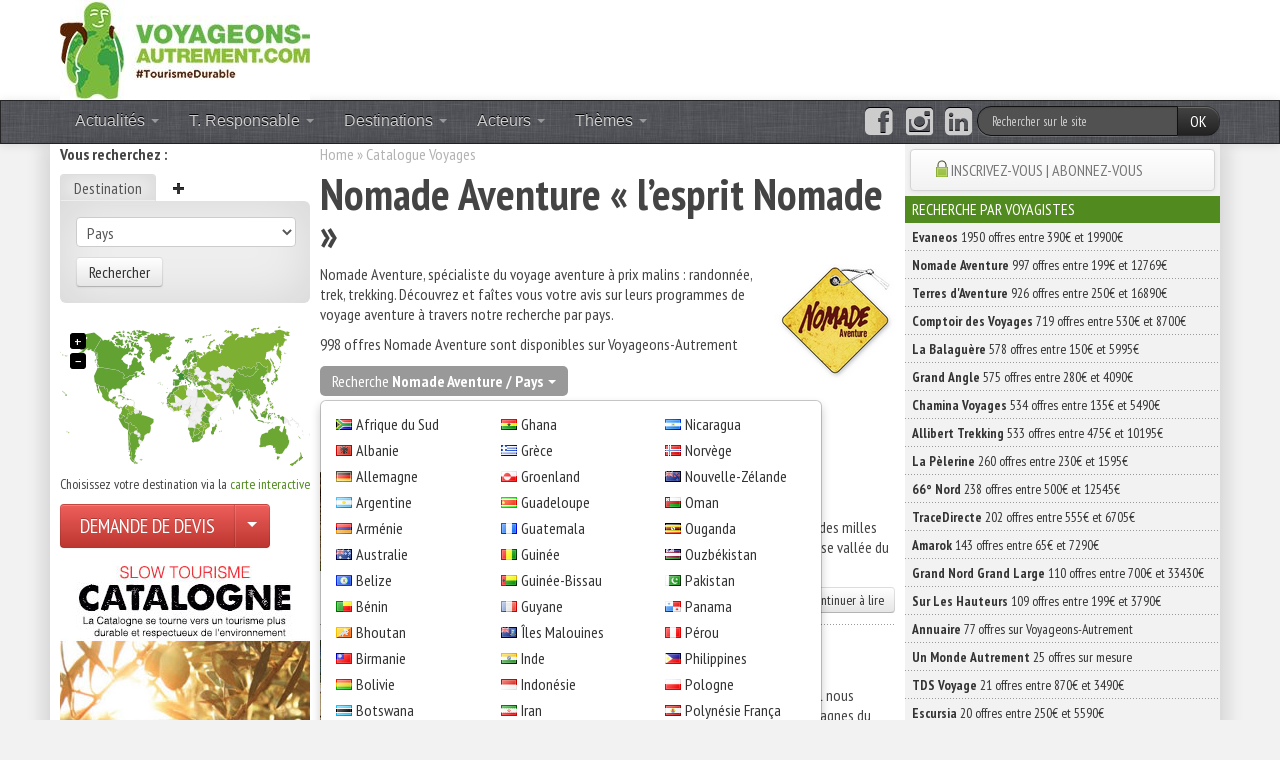

--- FILE ---
content_type: text/html; charset=UTF-8
request_url: https://www.voyageons-autrement.com/voyage-nomade-aventure/
body_size: 27065
content:
<!DOCTYPE html>
<html lang="fr" class="no_js">
<head>
<meta charset="UTF-8">
<meta name="viewport" content="width=device-width, initial-scale=1">
<title>Nomade Aventure - Promos et catalogue</title>
<script type="module">
    document.documentElement.classList.remove('no-js');
    document.documentElement.classList.add('js');
</script>
<link rel="canonical" href="https://www.voyageons-autrement.com/voyage-nomade-aventure/" />
<meta name="description" content="Consultez et comparer les VOYAGES et les PROMOS proposés par Nomade Aventure">
<meta name="keywords" content="nomade aventure, nomad aventure, nomad, nomade, randonnée liberté, randonnée, trek, trekking" />
<meta name="author" lang="fr" content="La rédaction"/> 
<meta name="twitter:card" content="summary" />
<meta name="twitter:site" content="@VA_Ecotourisme" />
<meta name="twitter:creator" content="@VA_Ecotourisme" />
<meta property="og:title" content="Nomade Aventure - Promos et catalogue" />
<meta property="og:description" content="Consultez et comparer les VOYAGES et les PROMOS proposés par Nomade Aventure" />
<meta property="og:image" content="https://medias.voyageons-autrement.com/catalog/nomade-aventure/3570026749_200x200.png" />
<meta property="og:type" content="article"/>
<meta property="og:url" content="https://www.voyageons-autrement.com/voyage-nomade-aventure/"/>
<meta property="og:locale" content="fr_FR">
<meta property="fb:app_id" content="253870857956757"/>
<meta property="og:locale" content="fr_FR" >

<meta name="robots" content="index,follow" />
<meta name="verify-v1" content="oQLYYZ3D2VPNhxDrYDF1nde3mDelSp35pJ0kAbWBmp0=" />
<link rel="shortcut icon" href="/favicon.ico">
<link rel="apple-touch-icon" href="/apple-touch-icon.png">
<link href="https://medias.voyageons-autrement.com/bootstrap/css/bootstrap.css" rel="stylesheet">
<link rel="stylesheet" href="https://medias.voyageons-autrement.com/css/style.css?v=20250905">
<link href="https://medias.voyageons-autrement.com/bootstrap/css/bootstrap-responsive.css" rel="stylesheet">
<!-- Google Tag Manager -->
<script>(function(w,d,s,l,i){w[l]=w[l]||[];w[l].push({'gtm.start':
new Date().getTime(),event:'gtm.js'});var f=d.getElementsByTagName(s)[0],
j=d.createElement(s),dl=l!='dataLayer'?'&l='+l:'';j.async=true;j.src=
'https://www.googletagmanager.com/gtm.js?id='+i+dl;f.parentNode.insertBefore(j,f);
})(window,document,'script','dataLayer','GTM-NR63RB6');</script>
<!-- End Google Tag Manager -->
<!-- HTML5 shim, for IE6-8 support of HTML5 elements -->
<!--[if lt IE 9]>
    <script src="http://html5shim.googlecode.com/svn/trunk/html5.js"></script>
<![endif]-->

<script src="https://code.jquery.com/jquery-3.1.1.min.js" integrity="sha256-hVVnYaiADRTO2PzUGmuLJr8BLUSjGIZsDYGmIJLv2b8=" crossorigin="anonymous"></script>
<script src="https://code.jquery.com/jquery-migrate-3.0.0.min.js" integrity="sha256-JklDYODbg0X+8sPiKkcFURb5z7RvlNMIaE3RA2z97vw=" crossorigin="anonymous"></script>
<script defer src="https://code.jquery.com/ui/1.12.1/jquery-ui.min.js" integrity="sha256-VazP97ZCwtekAsvgPBSUwPFKdrwD3unUfSGVYrahUqU=" crossorigin="anonymous"></script>
<script defer type="text/javascript" src="https://medias.voyageons-autrement.com/bootstrap/js/bootstrap.min.js"></script>
<script defer type="text/javascript" src="https://medias.voyageons-autrement.com/js/bootbox.min.js"></script>
<script defer type="text/javascript" src="https://medias.voyageons-autrement.com/js/jquery.lockfixed.min.js"></script>
<script defer type="text/javascript" src="https://medias.voyageons-autrement.com/js/jquery.vmap.min.js"></script>
<script defer type="text/javascript" src="https://medias.voyageons-autrement.com/js/maps/jquery.vmap.world.js"></script>
</head>
<body>
<noscript><iframe src="https://www.googletagmanager.com/ns.html?id=GTM-NR63RB6" height="0" width="0" style="display:none;visibility:hidden"></iframe></noscript>
<script>
window.fbAsyncInit = function() {
    FB.init({
        appId      : '253870857956757',
        xfbml      : true,
        version    : 'v2.8'
    });
    FB.AppEvents.logPageView();    
};
</script>
<div id="wrapper">
<header>

<div class="container">
    <div class="row" style="background-color:#fff;">
        <div class="span4">
        <a href="/" title="Tourisme Durable par voyageons-autrement.com"><img src="https://medias.voyageons-autrement.com/layout/voyageons-autrement-tourismedurable.jpg" alt="#TourismeDurable" /></a>
        </div>
        <div class="span14">
<div class="megaban hidden-phone" style="text-align:right;">


    <script language="javascript" type="text/javascript" src="https://flux.effiliation.com/rotban/7048"></script>

</div>

        </div>
    </div>
</div>
</header>

<style>
</style>

<div id="nav" class="navbar navbar-inverse">
    <div class="navbar-inner">
        <div class="container">
            <a class="btn btn-navbar" data-toggle="collapse" data-target=".nav-collapse" href="#">
                <span class="icon-bar"></span>
                <span class="icon-bar"></span>
                <span class="icon-bar"></span>
            </a>
              
            <div class="nav-collapse">
<ul class="nav">
    <!--<li><a href="/"><i class="icon-home icon-white"></i></a></li>-->
    <li class="dropdown"><a href="#" class="dropdown-toggle" data-toggle="dropdown">Actualités <b class="caret"></b></a>
        <ul class="dropdown-menu">
            <li><a href="/articles/" title="tous les articles v-a">Les Articles</a></li>
            <li><a href="/dossiers/" title="Dossiers Ecotourisme">Les Dossiers</a></li>
            <li><a href="/index/communiques-presse/" title="communiqué de presse">Les communiqués de presse</a></li>
        </ul>
    </li>
    <li class="dropdown"><a href="#" class="dropdown-toggle" data-toggle="dropdown">T. Responsable <b class="caret"></b></a>
        <ul class="dropdown-menu">
<li><a href="/index/ecotourisme/" title="Actualités Écotourisme">Écotourisme</a></li><li><a href="/index/ecovolontariat/" title="Articles Écovolontariat">Tourisme &amp; Écovolontariat</a></li><li><a href="/index/slowtourisme/" title="Articles Slowtourisme">Slowtourisme</a></li><li class="divider"></li>
<li class="nav-header" style="color:#518a1e">Tourisme</li>
<li><a href="/index/tourisme-durable/" title="Tourisme Durable">Durable</a></li><li><a href="/index/tourisme-participatif/" title="Tourisme Participatif">Participatif</a></li><li><a href="/index/tourisme-responsable/" title="Tourisme Responsable">Responsable</a></li><li><a href="/index/tourisme-rural/" title="Tourisme Rural">Rural</a></li><li><a href="/index/tourisme-social/" title="Tourisme Social">Social</a></li><li><a href="/index/tourisme-solidaire/" title="Tourisme Solidaire">Solidaire</a></li><li><a href="/index/tourisme-vert-et-nature/" title="Tourisme Vert et Nature">Vert et Nature</a></li><li class="divider"></li>
<li><a href="/les-differentes-demarches-qualite-du-tourisme-responsable">Les labels</a></li>
        </ul>
    </li><!-- Écotourisme -->

    <li class="dropdown">
        <a href="#" class="dropdown-toggle" data-toggle="dropdown">Destinations <b class="caret"></b></a>
        <ul class="dropdown-menu">
            <li><a href="/destination/afrique/" title="Voyager autrement en Afrique">Afrique</a></li>
            <li><a href="/destination/europe/" title="Voyager autrement en Europe">Europe</a></li>
            <li><a href="/destination/amerique-du-nord/" title="Voyager autrement en Amérique du Nord">Amérique du Nord</a></li>
            <li><a href="/destination/asie/" title="Voyager autrement en Asie">Asie</a></li>
            <li><a href="/destination/oceanie/" title="Voyager autrement en Océanie">Océanie</a></li>
            <li><a href="/destination/amerique-du-sud/" title="Voyager autrement en Amérique du Sud">Amérique du Sud</a></li>
            <li class="divider"></li>
            <li class="nav-header">Les Cartes interactives</li>
            <li><a href="/destination/europe/france/">La France</a></li>
            <li><a href="/destination/">Carte du Monde</a></li>
            <li class="divider"></li>
            <li class="nav-header">Destinations du moment</li>
            <li><a href="/destination/moyen-orient.html">Moyen-Orient : écotourisme autochtone</a></li>
            <li><a href="/wwoofing.html">Le woofing, partout dans le monde</a></li>
            <li><a href="/cabanes-dans-les-arbres.htm">Cabanes dans les arbres</a></li>
        </ul>
    </li>
    <li class="dropdown">
        <a href="#" class="dropdown-toggle" data-toggle="dropdown">Acteurs <b class="caret"></b></a>
        <div class="dropdown-menu multi-column">
            <div class="container-fluid">
                <div class="row-fluid"><div class="span16 offset1">
                <a class="btn btn-inverse" href="/annuaire/">Annuaire : tous les professionnels <i class="icon-chevron-right icon-white"></i></a>
                <a class="btn btn-inverse" href="/agences-locales/">Les Agences locales partenaires &nbsp;&nbsp;&nbsp;<i class="icon-chevron-right icon-white"></i></a>
                </div></div>
                <div class="row-fluid">
<div class="span9"><ul class="dropdown-menu"><li><a href="/voyage-66nord/" title="66° Nord Voyages - Promos et catalogue (250 offres)">66° Nord</a></li><li><a href="/voyage-allibert/" title="Catalogue d'Allibert Trekking  (533 offres)">Allibert Trekking</a></li><li><a href="/voyage-amarok/" title="Amarok, l'esprit nature - Comparer les prix et bénéficier d'un service sur mesure avec Amarok (143 offres)">Amarok</a></li><li><a href="/voyage-chamina-voyages/" title="Chamina randonnées - Agence de voyages spécialiste de la randonnée pédestre liberté et accompagnée en France, Europe et Monde. (541 offres)">Chamina Voyages</a></li><li><a href="/voyage-comptoir/" title="Comptoir des Voyages - Promos et catalogue (719 offres)">Comptoir des Voyages</a></li><li><a href="/voyage-costarica-decouverte/" title="Réservation de séjours RESPONSABLES au Costa Rica - écotourisme et tourisme responsable avec Voyageons-autrement (10 offres)">Costa Rica découverte</a></li><li><a href="/voyage-escursia/" title="Voyage nature et découverte avec Escursia  (21 offres)">Escursia</a></li><li><a href="/voyage-essentiel-botswana/" title="Catalogue Essentiel Botswana (1 offres)">Essentiel Botswana</a></li><li><a href="/voyage-evaneos/" title="Evaneos Voyages - Catalogue des randonnées, trekking et voyages sur mesure (1950 offres)">Evaneos</a></li><li><a href="/voyage-grandangle/" title="Grand Angle - Promos et catalogue (576 offres)">Grand Angle</a></li><li><a href="/voyage-gngl/" title="Grand Nord Grand Large sur Voyageons-Autrement (110 offres)">Grand Nord Grand Large</a></li></ul></div><div class="span9"><ul class="dropdown-menu"><li><a href="/voyage-labalaguere/" title="La Balaguère Voyages - Promos et catalogue (578 offres)">La Balaguère</a></li><li><a href="/voyage-lapelerine/" title="La pèlerine Voyages, promos et catalogue (260 offres)">La Pèlerine</a></li><li><a href="/voyage-naturabox/" title="Coffrets cadeaux Naturabox (16 offres)">Naturabox</a></li><li><a href="/voyage-nomade-aventure/" title="Nomade Aventure - Promos et catalogue (998 offres)">Nomade Aventure</a></li><li><a href="/voyage-surleshauteurs/" title="Sur Les Hauteurs - Randonnées, trekking, raquettes à neige dans les pyrénées et à travers le monde (109 offres)">Sur Les Hauteurs</a></li><li><a href="/voyage-tds/" title="Catalogue TDS Voyage (21 offres)">TDS Voyage</a></li><li><a href="/voyage-terra-andina-ecuador/" title="Réservation de séjours RESPONSABLES en Équateur - écotourisme et tourisme responsable avec Voyageons-autrement (10 offres)">Terra Andina Equateur</a></li><li><a href="/voyage-terdav/" title="Terres d'aventure - Promos et catalogue Terdav (926 offres)">Terres d'Aventure</a></li><li><a href="/voyage-tracedirecte/" title="TraceDirecte - Catalogue sur Voyageons-Autrement (202 offres)">TraceDirecte</a></li><li><a href="/voyage-unmondeautrement/" title="Un Monde Autrement - Promotions & catalogue (25 offres)">Un Monde Autrement</a></li></ul></div>                </div>
            </div>
        </div>
    </li>
    <li class="dropdown"><a href="#" class="dropdown-toggle" data-toggle="dropdown">Thèmes <b class="caret"></b></a>
        <div class="dropdown-menu multi-column">
            <div class="container-fluid">
                <div class="row-fluid">
<div class="span9"><ul class="dropdown-menu"><li><a href="/theme/acteur-associatif" title="acteur-associatif">Acteur associatif</a></li><li><a href="/theme/acteur-prive" title="acteur-prive">Acteur privé</a></li><li><a href="/theme/bien-etre" title="bien-etre">Bien-être</a></li><li><a href="/theme/bons-plans" title="bons-plans">Bons plans</a></li><li><a href="/theme/coffrets-cadeaux" title="coffrets-cadeaux">Coffrets / Cadeaux</a></li><li><a href="/theme/conseils" title="conseils">Conseils</a></li><li><a href="/theme/culture" title="culture">Culture</a></li><li><a href="/theme/eco-hebergement" title="eco-hebergement">Éco-Hébergement</a></li><li><a href="/theme/education" title="education">Éducation</a></li><li><a href="/theme/espaces-proteges" title="espaces-proteges">Espaces protégés</a></li><li><a href="/theme/fluvial" title="fluvial">Fluvial</a></li><li><a href="/theme/formations" title="formations">Formations</a></li><li><a href="/theme/gastronomie" title="gastronomie">Gastronomie</a></li><li><a href="/theme/lu-vu-entendu-tourisme-durable" title="lu-vu-entendu-tourisme-durable">Guides</a></li><li><a href="/theme/ingenierie" title="ingenierie">Ingénierie</a></li><li><a href="/theme/initiative-nationale" title="initiative-nationale">Initiative nationale</a></li><li><a href="/theme/initiative-prive" title="initiative-prive">Initiative privée</a></li></ul></div><div class="span9"><ul class="dropdown-menu"><li><a href="/theme/initiative-regional" title="initiative-regional">Initiative régionale</a></li><li><a href="/theme/innovation" title="innovation">Innovation</a></li><li><a href="/theme/insolite" title="insolite">Insolite</a></li><li><a href="/theme/institutionnel" title="institutionnel">Institutionnel</a></li><li><a href="/theme/itinerance" title="itinerance">Itinérance</a></li><li><a href="/theme/labels" title="labels">Labels</a></li><li><a href="/theme/livres" title="livres">Livres</a></li><li><a href="/theme/monde" title="monde">Monde</a></li><li><a href="/theme/patrimoine" title="patrimoine">Patrimoine</a></li><li><a href="/theme/portrait" title="portrait">Portrait</a></li><li><a href="/theme/projet-solidaire" title="projet-solidaire">Projet solidaire</a></li><li><a href="/theme/road-trip" title="road-trip">Road Trip</a></li><li><a href="/theme/routes-du-monde" title="routes-du-monde">Routes du Monde</a></li><li><a href="/theme/territoire" title="territoire">Territoire</a></li><li><a href="/theme/tourisme-de-masse" title="tourisme-de-masse">Tourisme de masse</a></li><li><a href="/theme/tourisme-et-handicap" title="tourisme-et-handicap">Tourisme et handicap</a></li><li><a href="/theme/velotourisme" title="velotourisme">Vélotourisme</a></li></ul></div>                </div>
            </div>
        </div>
    </li>
        </ul>
    </li>
</ul>
<form class="navbar-search form-search pull-right" method="get" action="/recherche/" accept-charset="UTF-8">
    <input type="hidden" name="w" value="a">
    <div class="input-append">
        <label style="display:none">Rechercher sur le site</label>
        <input type="text" name="q" class="span3 search-query" placeholder="Rechercher sur le site" value="">
        <button type="submit" class="btn btn-inverse">OK</button>
    </div>
</form>
<ul class="nav pull-right">
    <li><a href="//www.facebook.com/VoyageonsAutrement" style="padding:5px 7px" title="Suivre V-A sur Facebook"><i class="fa fa-facebook-square fa-2x" aria-hidden="true"></i><span style="display:none">page facebook voyageons-autrement</span></a></li>
    <li><a href="//www.instagram.com/voyageons_autrement/" style="padding:5px 7px" title="Suivre V-A sur Instagram"><i class="fa fa-instagram fa-2x" aria-hidden="true"></i><span style="display:none">page instagram voyageons-autrement</span></a></li>
    <li><a href="//www.linkedin.com/company/voyageons-autrement/" style="padding:5px" title="Suivre V-A sur Linkedin"><i class="fa fa-linkedin-square fa-2x 7px" aria-hidden="true"></i><span style="display:none">page Linkedin voyageons-autrement</span></a></li>
</ul>
            

              </div><!-- /.nav-collapse -->
            </div><!-- /.container -->
          </div><!-- /navbar-inner -->
</div>

<div class="container container_wrap2">
<div id="row-container" class="row">

<style>
.css3transition{
    -moz-transition: margin .2s;
    -webkit-transition: margin .2s;
    -ms-transition: margin .2s;
    -o-transition: margin .2s;
    transition: margin .2s;
    z-index: 1020;
}
#alpha {
    position:relative;
}
#sidebar {
    /*position:absolute;
    left:0;
    top:0;*/
}
#sidebar .newsletter {
    /*position:absolute;
    top:300px;*/
}
#sidebar .promo {
    /*position:absolute;
    top:400px;*/
}
</style>

<div id="alpha" class="span4 visible-desktop">
<div id="sidebar">
    <p class="visible-desktop"><strong>Vous recherchez :</strong></p>
    <div id="sidebarmenu" class="css3transition">
<aside id="va-search-module" class="menu">
    <ul class="nav nav-tabs">
        <li class="active"><a href="#sejour" data-toggle="tab">Destination</a></li>
                                        <li class="dropdown">
            <a href="#" class="dropdown-toggle" data-toggle="dropdown"><i class="icon-plus"></i></a>
            <ul class="dropdown-menu">
                                <li><a href="/destination/"><i class="icon-map-marker"></i> Voyager sur la carte</a></li>
                                
                <!--<li><a href="?w=l"><i class="icon-book"></i> La librairie</a></li>-->
                <!--<li><a href="#dropdown1"><i class="icon-ok"></i> Besoin d'inspiration</a></li>-->
                <li><a href="#archives" data-toggle="tab"><i class="icon-th-list"></i> Archives</a></li>
                <li><a href="#allwebsite" data-toggle="tab"><i class="icon-search"></i> Tout le site</a></li>
            </ul>
        </li>
    </ul>
    
    <div class="tab-content">

<section class="tab-pane fade in active" id="sejour">
<form method="get" action="/recherche/">
    <input type="hidden" name="w" value="v">
    <fieldset>
        <legend>Rechercher une destination</legend>
        <select id="va-dest-input" name="d" class="vasearch">
            <option value="">Pays</option>
<option value="afrique-du-sud">Afrique du Sud</option><option value="albanie">Albanie</option><option value="algerie">Algérie</option><option value="allemagne">Allemagne</option><option value="andorre">Andorre</option><option value="antarctique">Antarctique</option><option value="arabie-saoudite">Arabie saoudite</option><option value="argentine">Argentine</option><option value="armenie">Arménie</option><option value="australie">Australie</option><option value="autriche">Autriche</option><option value="belgique">Belgique</option><option value="belize">Belize</option><option value="benin">Bénin</option><option value="bhoutan">Bhoutan</option><option value="birmanie">Birmanie</option><option value="bolivie">Bolivie</option><option value="bosnie-herzegovine">Bosnie-Herzégovine</option><option value="botswana">Botswana</option><option value="bresil">Brésil</option><option value="bulgarie">Bulgarie</option><option value="cambodge">Cambodge</option><option value="cameroun">Cameroun</option><option value="canada">Canada</option><option value="cap-vert">Cap-Vert</option><option value="chili">Chili</option><option value="chine">Chine</option><option value="chypre">Chypre</option><option value="colombie">Colombie</option><option value="coree-du-sud">Corée du Sud</option><option value="costa-rica">Costa Rica</option><option value="cote-d-ivoire">Côte d'Ivoire</option><option value="croatie">Croatie</option><option value="cuba">Cuba</option><option value="danemark">Danemark</option><option value="djibouti">Djibouti</option><option value="dominique">Dominique</option><option value="egypte">Égypte</option><option value="emirats-arabes-unis">Émirats Arabes Unis</option><option value="equateur">Équateur</option><option value="espagne">Espagne</option><option value="estonie">Estonie</option><option value="etats-unis">États-Unis</option><option value="ethiopie">Éthiopie</option><option value="finlande">Finlande</option><option value="france">France</option><option value="gabon">Gabon</option><option value="georgie">Géorgie</option><option value="ghana">Ghana</option><option value="grece">Grèce</option><option value="groenland">Groenland</option><option value="guadeloupe">Guadeloupe</option><option value="guatemala">Guatemala</option><option value="guinee">Guinée</option><option value="guinee-bissau">Guinée-Bissau</option><option value="guyane">Guyane</option><option value="honduras">Honduras</option><option value="hongrie">Hongrie</option><option value="iles-feroe">Îles Féroé</option><option value="iles-malouines">Îles Malouines</option><option value="inde">Inde</option><option value="indonesie">Indonésie</option><option value="iran">Iran</option><option value="irlande">Irlande</option><option value="islande">Islande</option><option value="israel">Israël</option><option value="italie">Italie</option><option value="jamaique">Jamaïque</option><option value="japon">Japon</option><option value="jordanie">Jordanie</option><option value="kenya">Kenya</option><option value="kirghizistan">Kirghizistan</option><option value="kosovo">Kosovo</option><option value="la-reunion">La Réunion</option><option value="laos">Laos</option><option value="lesotho">Lesotho</option><option value="lettonie">Lettonie</option><option value="liban">Liban</option><option value="lituanie">Lituanie</option><option value="luxembourg">Luxembourg</option><option value="macao">Macao</option><option value="macedoine">Macédoine</option><option value="madagascar">Madagascar</option><option value="malaisie">Malaisie</option><option value="malawi">Malawi</option><option value="maldives">Maldives</option><option value="malte">Malte</option><option value="maroc">Maroc</option><option value="martinique">Martinique</option><option value="maurice">Maurice</option><option value="mauritanie">Mauritanie</option><option value="mayotte">Mayotte</option><option value="mexique">Mexique</option><option value="mongolie">Mongolie</option><option value="montenegro">Monténégro</option><option value="mozambique">Mozambique</option><option value="namibie">Namibie</option><option value="nepal">Népal</option><option value="nicaragua">Nicaragua</option><option value="norvege">Norvège</option><option value="nouvelle-caledonie">Nouvelle-Calédonie</option><option value="nouvelle-zelande">Nouvelle-Zélande</option><option value="oman">Oman</option><option value="ouganda">Ouganda</option><option value="ouzbekistan">Ouzbékistan</option><option value="pakistan">Pakistan</option><option value="panama">Panama</option><option value="pays-bas">Pays-Bas</option><option value="perou">Pérou</option><option value="philippines">Philippines</option><option value="pologne">Pologne</option><option value="polynesie-francaise">Polynésie Française</option><option value="portugal">Portugal</option><option value="republique-dominicaine">République Dominicaine</option><option value="roumanie">Roumanie</option><option value="royaume-uni">Royaume-Uni</option><option value="russie">Russie</option><option value="rwanda">Rwanda</option><option value="saint-vincent-et-les-grenadines">Saint-Vincent-et-les Grenadines</option><option value="sainte-helene">Sainte-Hélène</option><option value="salvador">Salvador</option><option value="samoa">Samoa</option><option value="sao-tome-et-principe">São Tomé-et-Príncipe</option><option value="senegal">Sénégal</option><option value="serbie">Serbie</option><option value="seychelles">Seychelles</option><option value="singapour">Singapour</option><option value="slovaquie">Slovaquie</option><option value="slovenie">Slovénie</option><option value="sri-lanka">Sri Lanka</option><option value="suede">Suède</option><option value="suisse">Suisse</option><option value="svalbard-et-ile-jan-mayen">Svalbard et Île Jan Mayen</option><option value="swaziland">Swaziland</option><option value="tadjikistan">Tadjikistan</option><option value="taiwan">Taïwan</option><option value="tanzanie">Tanzanie</option><option value="tchecoslovaquie">Tchécoslovaquie</option><option value="territoire-palestinien">Territoire palestinien</option><option value="thailande">Thaïlande</option><option value="togo">Togo</option><option value="tunisie">Tunisie</option><option value="turquie">Turquie</option><option value="vatican">Vatican</option><option value="venezuela">Vénézuéla</option><option value="vietnam">Vietnam</option><option value="zambie">Zambie</option><option value="zimbabwe">Zimbabwe</option>        </select>
        <button type="submit" class="btn" id="submit-column-country">Rechercher</button>
    </fieldset>
</form>
</section>
<section class="tab-pane fade in" id="productsearch">
<form method="get" action="/recherche/">
    <input type="hidden" name="w" value="m">
    <input placeholder="Ajouter vos mots clés" type="text" name="q" class="vasearch" value="">
    <select name="c" class="vasearch">
        <option value="">Toutes les boutiques</option>
<option value="11">Lafuma Shop</option><option value="37">Neomansland</option><option value="28">Patagonia Vêtements</option>    </select>
    <button type="submit" class="btn">Rechercher un produit</button>
</form>
</section>
<section class="tab-pane fade fade in" id="allwebsite">
<form method="get" action="/recherche/">
    <input type="hidden" name="w" value="a">
    <label for="allq">Ajouter vos mots clés</label>
    <input placeholder="Recherche" type="text" id="allq" name="q" class="vasearch" value="">
    <button type="submit" class="btn">Rechercher sur tout le site</button>
</form>
</section>
<section class="tab-pane fade fade in" id="archives">
<form method="get" action="/recherche/">
    <input type="hidden" name="w" value="p">
    <select name="period" class="vasearch" id="periodchange">
<option value="for_1_week">Depuis 7 jours</option><option value="for_1_month">Depuis 1 mois</option><option value="for_1_year">Depuis 1 an</option><option value="since_2008" selected>Depuis 2008</option><option value="2008">Année 2008</option><option value="2009">Année 2009</option><option value="2010">Année 2010</option><option value="2011">Année 2011</option><option value="2012">Année 2012</option><option value="2013">Année 2013</option><option value="2014">Année 2014</option><option value="2015">Année 2015</option><option value="2016">Année 2016</option><option value="2017">Année 2017</option><option value="2018">Année 2018</option><option value="2019">Année 2019</option><option value="2020">Année 2020</option><option value="2021">Année 2021</option><option value="2022">Année 2022</option><option value="2023">Année 2023</option><option value="2024">Année 2024</option><option value="2025">Année 2025</option><option value="2026">Année 2026</option>    </select>
<!--
    <div class="datepickerbox hide">
    <span>du : </span>
    <div class="input-append date" id="dpstart" data-date="01-01-2008" data-date-format="dd-mm-yyyy">
        <input class="span2" size="16" type="text" name="s" value="01-01-2008" readonly>
        <span class="add-on"><i class="icon-calendar"></i></span>
    </div><br />
    <span>au : </span>
    <div class="input-append date" id="dpend" data-date="21-01-2026" data-date-format="dd-mm-yyyy">
        <input class="span2" size="16" type="text" name="e" value="21-01-2026" readonly>
        <span class="add-on"><i class="icon-calendar"></i></span>
    </div>
    </div>
-->
    <span>Tri : </span>
    <select name="o" id="search_sort" class="span3">
        <option value="desc">Par date décroissante</option><option value="asc">Par date croissante</option><option value="pertinence" selected>Par pertinence</option>    </select>
    <label for="allq2">Ajouter vos mots clés</label>
    <input placeholder="Recherche" type="text" id="allq2" name="q" class="vasearch" value="">
    <button type="submit" class="btn">Rechercher dans les dossiers</button>
</form>
</section>

    </div><!-- end .tab-content -->
</aside>


<div class="promo visible-desktop">
    <!--<div id="vmap" style="width: 250px; height: 170px;"></div>-->
    <div id="vmap"></div>
    <small>Choisissez votre destination via la <a href="/destination/" title="votre destination en 1 clic">carte interactive</a></small>
    <br />
<div class="btn-group" style="margin:10px auto;">
    <a href="/general/devis-particulier/" class="btn btn-large btn-danger">DEMANDE DE DEVIS</a>
    <button class="btn btn-large btn-danger dropdown-toggle" data-toggle="dropdown" aria-label="Choisir votre demande particulier/entreprise">
        <span class="caret"></span>
    </button>
    <ul class="dropdown-menu">
        <li class="nav-header">Service gratuit pour les particuliers et pour les entreprises.</li>
        <li><a href="/general/devis-particulier/">particuliers</a></li>
        <li><a href="/general/devis-groupe/">C.E.</a></li>
    </ul>
</div>
<a href="https://www.voyageons-autrement.com/dossier,catalogne-territoires-vivants" title="À l'honneur ce mois-ci : La Catalogne" class="promo"><img src="//medias.voyageons-autrement.com/gallery/2025/12/catalogne250x_4.jpg" style="margin:0 auto;"></a>


</div>

</div>
</div>
</div>
<div id="content" class="column span9 content">


<!-- Chemin de fer // Breadcrumb -->
<p id="breadcrumb" class="small newbox">
<a href="/" title="accueil">Home</a> &raquo; 
	<a href="/catalogue-voyage.html" title="tous les voyages">Catalogue Voyages</a>
</p>

<h1>Nomade Aventure « l’esprit Nomade »</h1><a href="/voyage-nomade-aventure/" style="float:right;padding-left:10px;background-color:#fff"><img src="https://medias.voyageons-autrement.com/img/logo/120x120/nomade-aventure.png" alt="Nomade Aventure" /></a>
<p>Nomade Aventure, spécialiste du voyage aventure à prix malins : randonnée, trek, trekking. Découvrez et faîtes vous votre avis sur leurs programmes de voyage aventure à travers notre recherche par pays.</p><p>998 offres Nomade Aventure sont disponibles sur Voyageons-Autrement</p><ul class="nav nav-pills">
    <li class="dropdown dropdown-countries">
        <a class="dropdown-toggle" data-toggle="dropdown" href="#">Recherche <strong>Nomade Aventure / Pays</strong> <b class="caret"></b></a>
        <div class="dropdown-menu multi-column" style="width:500px">
            <div class="container-fluid">
                <div class="row-fluid">
<div class="span6"><ul class="dropdown-menu"><li><a href="afrique-du-sud" title="Nomade Aventure Afrique du Sud" class="flag flag-zaf" style="margin-left:10px;">Afrique du Sud</a></li><li><a href="albanie" title="Nomade Aventure Albanie" class="flag flag-alb" style="margin-left:10px;">Albanie</a></li><li><a href="allemagne" title="Nomade Aventure Allemagne" class="flag flag-deu" style="margin-left:10px;">Allemagne</a></li><li><a href="argentine" title="Nomade Aventure Argentine" class="flag flag-arg" style="margin-left:10px;">Argentine</a></li><li><a href="armenie" title="Nomade Aventure Arménie" class="flag flag-arm" style="margin-left:10px;">Arménie</a></li><li><a href="australie" title="Nomade Aventure Australie" class="flag flag-aus" style="margin-left:10px;">Australie</a></li><li><a href="belize" title="Nomade Aventure Belize" class="flag flag-blz" style="margin-left:10px;">Belize</a></li><li><a href="benin" title="Nomade Aventure Bénin" class="flag flag-ben" style="margin-left:10px;">Bénin</a></li><li><a href="bhoutan" title="Nomade Aventure Bhoutan" class="flag flag-btn" style="margin-left:10px;">Bhoutan</a></li><li><a href="birmanie" title="Nomade Aventure Birmanie" class="flag flag-mmr" style="margin-left:10px;">Birmanie</a></li><li><a href="bolivie" title="Nomade Aventure Bolivie" class="flag flag-bol" style="margin-left:10px;">Bolivie</a></li><li><a href="botswana" title="Nomade Aventure Botswana" class="flag flag-bwa" style="margin-left:10px;">Botswana</a></li><li><a href="bresil" title="Nomade Aventure Brésil" class="flag flag-bra" style="margin-left:10px;">Brésil</a></li><li><a href="cambodge" title="Nomade Aventure Cambodge" class="flag flag-khm" style="margin-left:10px;">Cambodge</a></li><li><a href="cameroun" title="Nomade Aventure Cameroun" class="flag flag-cmr" style="margin-left:10px;">Cameroun</a></li><li><a href="canada" title="Nomade Aventure Canada" class="flag flag-can" style="margin-left:10px;">Canada</a></li><li><a href="cap-vert" title="Nomade Aventure Cap-Vert" class="flag flag-cpv" style="margin-left:10px;">Cap-Vert</a></li><li><a href="chili" title="Nomade Aventure Chili" class="flag flag-chl" style="margin-left:10px;">Chili</a></li><li><a href="chine" title="Nomade Aventure Chine" class="flag flag-chn" style="margin-left:10px;">Chine</a></li><li><a href="chypre" title="Nomade Aventure Chypre" class="flag flag-cyp" style="margin-left:10px;">Chypre</a></li><li><a href="colombie" title="Nomade Aventure Colombie" class="flag flag-col" style="margin-left:10px;">Colombie</a></li><li><a href="coree-du-sud" title="Nomade Aventure Corée du Sud" class="flag flag-kor" style="margin-left:10px;">Corée du Sud</a></li><li><a href="costa-rica" title="Nomade Aventure Costa Rica" class="flag flag-cri" style="margin-left:10px;">Costa Rica</a></li><li><a href="cote-d-ivoire" title="Nomade Aventure Côte d'Ivoire" class="flag flag-civ" style="margin-left:10px;">Côte d'Ivoire</a></li><li><a href="croatie" title="Nomade Aventure Croatie" class="flag flag-hrv" style="margin-left:10px;">Croatie</a></li><li><a href="cuba" title="Nomade Aventure Cuba" class="flag flag-cub" style="margin-left:10px;">Cuba</a></li><li><a href="djibouti" title="Nomade Aventure Djibouti" class="flag flag-dji" style="margin-left:10px;">Djibouti</a></li><li><a href="dominique" title="Nomade Aventure Dominique" class="flag flag-dma" style="margin-left:10px;">Dominique</a></li><li><a href="egypte" title="Nomade Aventure Égypte" class="flag flag-egy" style="margin-left:10px;">Égypte</a></li><li><a href="emirats-arabes-unis" title="Nomade Aventure Émirats Arabes Unis" class="flag flag-are" style="margin-left:10px;">Émirats Arabes Un</a></li><li><a href="equateur" title="Nomade Aventure Équateur" class="flag flag-ecu" style="margin-left:10px;">Équateur</a></li><li><a href="espagne" title="Nomade Aventure Espagne" class="flag flag-esp" style="margin-left:10px;">Espagne</a></li><li><a href="etats-unis" title="Nomade Aventure États-Unis" class="flag flag-usa" style="margin-left:10px;">États-Unis</a></li><li><a href="ethiopie" title="Nomade Aventure Éthiopie" class="flag flag-eth" style="margin-left:10px;">Éthiopie</a></li><li><a href="finlande" title="Nomade Aventure Finlande" class="flag flag-fin" style="margin-left:10px;">Finlande</a></li><li><a href="france" title="Nomade Aventure France" class="flag flag-fra" style="margin-left:10px;">France</a></li><li><a href="georgie" title="Nomade Aventure Géorgie" class="flag flag-geo" style="margin-left:10px;">Géorgie</a></li></ul></div><div class="span6"><ul class="dropdown-menu"><li><a href="ghana" title="Nomade Aventure Ghana" class="flag flag-gha" style="margin-left:10px;">Ghana</a></li><li><a href="grece" title="Nomade Aventure Grèce" class="flag flag-grc" style="margin-left:10px;">Grèce</a></li><li><a href="groenland" title="Nomade Aventure Groenland" class="flag flag-grl" style="margin-left:10px;">Groenland</a></li><li><a href="guadeloupe" title="Nomade Aventure Guadeloupe" class="flag flag-glp" style="margin-left:10px;">Guadeloupe</a></li><li><a href="guatemala" title="Nomade Aventure Guatemala" class="flag flag-gtm" style="margin-left:10px;">Guatemala</a></li><li><a href="guinee" title="Nomade Aventure Guinée" class="flag flag-gin" style="margin-left:10px;">Guinée</a></li><li><a href="guinee-bissau" title="Nomade Aventure Guinée-Bissau" class="flag flag-gnb" style="margin-left:10px;">Guinée-Bissau</a></li><li><a href="guyane" title="Nomade Aventure Guyane" class="flag flag-guf" style="margin-left:10px;">Guyane</a></li><li><a href="iles-malouines" title="Nomade Aventure Îles Malouines" class="flag flag-flk" style="margin-left:10px;">Îles Malouines</a></li><li><a href="inde" title="Nomade Aventure Inde" class="flag flag-ind" style="margin-left:10px;">Inde</a></li><li><a href="indonesie" title="Nomade Aventure Indonésie" class="flag flag-idn" style="margin-left:10px;">Indonésie</a></li><li><a href="iran" title="Nomade Aventure Iran" class="flag flag-irn" style="margin-left:10px;">Iran</a></li><li><a href="irlande" title="Nomade Aventure Irlande" class="flag flag-irl" style="margin-left:10px;">Irlande</a></li><li><a href="islande" title="Nomade Aventure Islande" class="flag flag-isl" style="margin-left:10px;">Islande</a></li><li><a href="israel" title="Nomade Aventure Israël" class="flag flag-isr" style="margin-left:10px;">Israël</a></li><li><a href="italie" title="Nomade Aventure Italie" class="flag flag-ita" style="margin-left:10px;">Italie</a></li><li><a href="japon" title="Nomade Aventure Japon" class="flag flag-jpn" style="margin-left:10px;">Japon</a></li><li><a href="jordanie" title="Nomade Aventure Jordanie" class="flag flag-jor" style="margin-left:10px;">Jordanie</a></li><li><a href="kenya" title="Nomade Aventure Kenya" class="flag flag-ken" style="margin-left:10px;">Kenya</a></li><li><a href="kirghizistan" title="Nomade Aventure Kirghizistan" class="flag flag-kgz" style="margin-left:10px;">Kirghizistan</a></li><li><a href="la-reunion" title="Nomade Aventure La Réunion" class="flag flag-reu" style="margin-left:10px;">La Réunion</a></li><li><a href="laos" title="Nomade Aventure Laos" class="flag flag-lao" style="margin-left:10px;">Laos</a></li><li><a href="liban" title="Nomade Aventure Liban" class="flag flag-lbn" style="margin-left:10px;">Liban</a></li><li><a href="madagascar" title="Nomade Aventure Madagascar" class="flag flag-mdg" style="margin-left:10px;">Madagascar</a></li><li><a href="malaisie" title="Nomade Aventure Malaisie" class="flag flag-mys" style="margin-left:10px;">Malaisie</a></li><li><a href="maldives" title="Nomade Aventure Maldives" class="flag flag-mdv" style="margin-left:10px;">Maldives</a></li><li><a href="malte" title="Nomade Aventure Malte" class="flag flag-mlt" style="margin-left:10px;">Malte</a></li><li><a href="maroc" title="Nomade Aventure Maroc" class="flag flag-mar" style="margin-left:10px;">Maroc</a></li><li><a href="martinique" title="Nomade Aventure Martinique" class="flag flag-mtq" style="margin-left:10px;">Martinique</a></li><li><a href="maurice" title="Nomade Aventure Maurice" class="flag flag-mus" style="margin-left:10px;">Maurice</a></li><li><a href="mauritanie" title="Nomade Aventure Mauritanie" class="flag flag-mrt" style="margin-left:10px;">Mauritanie</a></li><li><a href="mayotte" title="Nomade Aventure Mayotte" class="flag flag-myt" style="margin-left:10px;">Mayotte</a></li><li><a href="mexique" title="Nomade Aventure Mexique" class="flag flag-mex" style="margin-left:10px;">Mexique</a></li><li><a href="mongolie" title="Nomade Aventure Mongolie" class="flag flag-mng" style="margin-left:10px;">Mongolie</a></li><li><a href="mozambique" title="Nomade Aventure Mozambique" class="flag flag-moz" style="margin-left:10px;">Mozambique</a></li><li><a href="namibie" title="Nomade Aventure Namibie" class="flag flag-nam" style="margin-left:10px;">Namibie</a></li><li><a href="nepal" title="Nomade Aventure Népal" class="flag flag-npl" style="margin-left:10px;">Népal</a></li></ul></div><div class="span6"><ul class="dropdown-menu"><li><a href="nicaragua" title="Nomade Aventure Nicaragua" class="flag flag-nic" style="margin-left:10px;">Nicaragua</a></li><li><a href="norvege" title="Nomade Aventure Norvège" class="flag flag-nor" style="margin-left:10px;">Norvège</a></li><li><a href="nouvelle-zelande" title="Nomade Aventure Nouvelle-Zélande" class="flag flag-nzl" style="margin-left:10px;">Nouvelle-Zélande</a></li><li><a href="oman" title="Nomade Aventure Oman" class="flag flag-omn" style="margin-left:10px;">Oman</a></li><li><a href="ouganda" title="Nomade Aventure Ouganda" class="flag flag-uga" style="margin-left:10px;">Ouganda</a></li><li><a href="ouzbekistan" title="Nomade Aventure Ouzbékistan" class="flag flag-uzb" style="margin-left:10px;">Ouzbékistan</a></li><li><a href="pakistan" title="Nomade Aventure Pakistan" class="flag flag-pak" style="margin-left:10px;">Pakistan</a></li><li><a href="panama" title="Nomade Aventure Panama" class="flag flag-pan" style="margin-left:10px;">Panama</a></li><li><a href="perou" title="Nomade Aventure Pérou" class="flag flag-per" style="margin-left:10px;">Pérou</a></li><li><a href="philippines" title="Nomade Aventure Philippines" class="flag flag-phl" style="margin-left:10px;">Philippines</a></li><li><a href="pologne" title="Nomade Aventure Pologne" class="flag flag-pol" style="margin-left:10px;">Pologne</a></li><li><a href="polynesie-francaise" title="Nomade Aventure Polynésie Française" class="flag flag-pyf" style="margin-left:10px;">Polynésie França</a></li><li><a href="portugal" title="Nomade Aventure Portugal" class="flag flag-prt" style="margin-left:10px;">Portugal</a></li><li><a href="republique-dominicaine" title="Nomade Aventure République Dominicaine" class="flag flag-dom" style="margin-left:10px;">République Domini</a></li><li><a href="russie" title="Nomade Aventure Russie" class="flag flag-rus" style="margin-left:10px;">Russie</a></li><li><a href="rwanda" title="Nomade Aventure Rwanda" class="flag flag-rwa" style="margin-left:10px;">Rwanda</a></li><li><a href="saint-vincent-et-les-grenadines" title="Nomade Aventure Saint-Vincent-et-les Grenadines" class="flag flag-vct" style="margin-left:10px;">Saint-Vincent-et-l</a></li><li><a href="sainte-helene" title="Nomade Aventure Sainte-Hélène" class="flag flag-shn" style="margin-left:10px;">Sainte-Hélène</a></li><li><a href="salvador" title="Nomade Aventure Salvador" class="flag flag-slv" style="margin-left:10px;">Salvador</a></li><li><a href="sao-tome-et-principe" title="Nomade Aventure São Tomé-et-Príncipe" class="flag flag-stp" style="margin-left:10px;">São Tomé-et-Prí</a></li><li><a href="senegal" title="Nomade Aventure Sénégal" class="flag flag-sen" style="margin-left:10px;">Sénégal</a></li><li><a href="seychelles" title="Nomade Aventure Seychelles" class="flag flag-syc" style="margin-left:10px;">Seychelles</a></li><li><a href="sri-lanka" title="Nomade Aventure Sri Lanka" class="flag flag-lka" style="margin-left:10px;">Sri Lanka</a></li><li><a href="suisse" title="Nomade Aventure Suisse" class="flag flag-che" style="margin-left:10px;">Suisse</a></li><li><a href="tadjikistan" title="Nomade Aventure Tadjikistan" class="flag flag-tjk" style="margin-left:10px;">Tadjikistan</a></li><li><a href="taiwan" title="Nomade Aventure Taïwan" class="flag flag-twn" style="margin-left:10px;">Taïwan</a></li><li><a href="tanzanie" title="Nomade Aventure Tanzanie" class="flag flag-tza" style="margin-left:10px;">Tanzanie</a></li><li><a href="territoire-palestinien" title="Nomade Aventure Territoire palestinien" class="flag flag-pse" style="margin-left:10px;">Territoire palesti</a></li><li><a href="thailande" title="Nomade Aventure Thaïlande" class="flag flag-tha" style="margin-left:10px;">Thaïlande</a></li><li><a href="togo" title="Nomade Aventure Togo" class="flag flag-tgo" style="margin-left:10px;">Togo</a></li><li><a href="tunisie" title="Nomade Aventure Tunisie" class="flag flag-tun" style="margin-left:10px;">Tunisie</a></li><li><a href="turquie" title="Nomade Aventure Turquie" class="flag flag-tur" style="margin-left:10px;">Turquie</a></li><li><a href="vatican" title="Nomade Aventure Vatican" class="flag flag-vat" style="margin-left:10px;">Vatican</a></li><li><a href="vietnam" title="Nomade Aventure Vietnam" class="flag flag-vnm" style="margin-left:10px;">Vietnam</a></li><li><a href="zambie" title="Nomade Aventure Zambie" class="flag flag-zmb" style="margin-left:10px;">Zambie</a></li><li><a href="zimbabwe" title="Nomade Aventure Zimbabwe" class="flag flag-zwe" style="margin-left:10px;">Zimbabwe</a></li></ul></div>                </div>
            </div>
        </div>
    </li>
</ul>
<div class="pagination pagination-centered"><ul><li class="disabled"><span>«</span></li><li class="active"><span>1</span></li><li><a href="?shop=nomade-aventure&url_shopping=voyage&c=22&p=2">2</a></li><li><a href="?shop=nomade-aventure&url_shopping=voyage&c=22&p=3">3</a></li><li><a href="?shop=nomade-aventure&url_shopping=voyage&c=22&p=4">4</a></li><li><a href="?shop=nomade-aventure&url_shopping=voyage&c=22&p=5">5</a></li><li><a href="?shop=nomade-aventure&url_shopping=voyage&c=22&p=6">6</a></li><li><a href="?shop=nomade-aventure&url_shopping=voyage&c=22&p=7">7</a></li><li><a href="?shop=nomade-aventure&url_shopping=voyage&c=22&p=8">8</a></li><li><a href="?shop=nomade-aventure&url_shopping=voyage&c=22&p=9">9</a></li><li><a href="?shop=nomade-aventure&url_shopping=voyage&c=22&p=10">10</a></li><li><a href="?shop=nomade-aventure&url_shopping=voyage&c=22&p=2">&raquo;</a></li></ul></div>
    <div class="media searchmedia">
        <a class="pull-left" href="/voyage-nomade-aventure/2426725146"><img class="media-object" src="https://medias.voyageons-autrement.com/catalog/nomade-aventure/2426725146-148x112.png"></a>
        <div class="media-body">
            <h4 class="media-heading"><a href="/voyage-nomade-aventure/2426725146" title="Voyager : Autotour des portes du Sahara à Marrakech">Autotour des portes du Sahara à Marrakech</a></h4>
            <p><strong>Maroc</strong />  - à partir de 1439 €<br />Niveau physique 1 Votre aventure Autotour à la découverte des milles facettes du Maroc. De Ouarzazate vous rejoindrez la fameuse vallée du Dadès avant de redescendre ... </p>
            <div class="text-right">
            <div class="btn-group">
                <a class="btn btn-small click-2426725146" target="_blank" href="/voyage-nomade-aventure/2426725146" title="Nomade Aventure">Voir l'offre sur Nomade Aventure</a><a class="btn btn-small" href="/voyage-nomade-aventure/2426725146" title="Voyage : Autotour des portes du Sahara à Marrakech">Continuer à lire</a>
            </div>
            </div>
        </div>
    </div>
    <div class="media searchmedia">
        <a class="pull-left" href="/voyage-nomade-aventure/1060559727"><img class="media-object" src="https://medias.voyageons-autrement.com/catalog/nomade-aventure/1060559727-148x112.png"></a>
        <div class="media-body">
            <h4 class="media-heading"><a href="/voyage-nomade-aventure/1060559727" title="Voyager : Randonnée tonkinoise et pagode de l'Annam">Randonnée tonkinoise et pagode de l'Annam</a></h4>
            <p><strong>Vietnam</strong />  - à partir de 2299 €<br />Niveau physique 1 Votre aventure Cet itinéraire exceptionnel nous permet de voyager sereinement au Vietnam, parmi les montagnes du Nord Tonkin qui bordent la rivière ... </p>
            <div class="text-right">
            <div class="btn-group">
                <a class="btn btn-small click-1060559727" target="_blank" href="/voyage-nomade-aventure/1060559727" title="Nomade Aventure">Voir l'offre sur Nomade Aventure</a><a class="btn btn-small" href="/voyage-nomade-aventure/1060559727" title="Voyage : Randonnée tonkinoise et pagode de l'Annam">Continuer à lire</a>
            </div>
            </div>
        </div>
    </div>
    <div class="media searchmedia">
        <a class="pull-left" href="/voyage-nomade-aventure/2726971815"><img class="media-object" src="https://medias.voyageons-autrement.com/catalog/nomade-aventure/2726971815-148x112.png"></a>
        <div class="media-body">
            <h4 class="media-heading"><a href="/voyage-nomade-aventure/2726971815" title="Voyager : Panorama de l'Afrique de l'Ouest">Panorama de l'Afrique de l'Ouest</a></h4>
            <p><strong>Ghana</strong />  - à partir de 2349 €<br />Niveau physique 1 Votre aventure Si les mots Gold Coast, plages sauvages, Ashanti ou encore cour royale de Tiébélé chantent à vos oreilles un beau rythme de tam-tam, ... </p>
            <div class="text-right">
            <div class="btn-group">
                <a class="btn btn-small click-2726971815" target="_blank" href="/voyage-nomade-aventure/2726971815" title="Nomade Aventure">Voir l'offre sur Nomade Aventure</a><a class="btn btn-small" href="/voyage-nomade-aventure/2726971815" title="Voyage : Panorama de l'Afrique de l'Ouest">Continuer à lire</a>
            </div>
            </div>
        </div>
    </div>
    <div class="media searchmedia">
        <a class="pull-left" href="/voyage-nomade-aventure/3570026749"><img class="media-object" src="https://medias.voyageons-autrement.com/catalog/nomade-aventure/3570026749-148x112.png"></a>
        <div class="media-body">
            <h4 class="media-heading"><a href="/voyage-nomade-aventure/3570026749" title="Voyager : Le Chili Authentique avec l'Ile de Chiloé">Le Chili Authentique avec l'Ile de Chiloé</a></h4>
            <p><strong>Chili</strong />  - à partir de 1779 €<br />Niveau physique 2 Votre aventure C'est par l'Araucanie que commence ce road-trip exceptionnel. C'est avant tout une région dominée par les volcans de la cordillère  ... </p>
            <div class="text-right">
            <div class="btn-group">
                <a class="btn btn-small click-3570026749" target="_blank" href="/voyage-nomade-aventure/3570026749" title="Nomade Aventure">Voir l'offre sur Nomade Aventure</a><a class="btn btn-small" href="/voyage-nomade-aventure/3570026749" title="Voyage : Le Chili Authentique avec l'Ile de Chiloé">Continuer à lire</a>
            </div>
            </div>
        </div>
    </div>
    <div class="media searchmedia">
        <a class="pull-left" href="/voyage-nomade-aventure/3370414778"><img class="media-object" src="https://medias.voyageons-autrement.com/catalog/nomade-aventure/3370414778-148x112.png"></a>
        <div class="media-body">
            <h4 class="media-heading"><a href="/voyage-nomade-aventure/3370414778" title="Voyager : Rando Kili & Safari des Grands Parcs">Rando Kili & Safari des Grands Parcs</a></h4>
            <p><strong>Tanzanie</strong />  - à partir de 3319 €<br />Niveau physique 5 Votre aventure Voici un grand classique alliant le Kilimandjaro pour ceux qui veulent vivre la grande aventure de l'ascension du toit de l'Afrique  ... </p>
            <div class="text-right">
            <div class="btn-group">
                <a class="btn btn-small click-3370414778" target="_blank" href="/voyage-nomade-aventure/3370414778" title="Nomade Aventure">Voir l'offre sur Nomade Aventure</a><a class="btn btn-small" href="/voyage-nomade-aventure/3370414778" title="Voyage : Rando Kili & Safari des Grands Parcs">Continuer à lire</a>
            </div>
            </div>
        </div>
    </div>
    <div class="media searchmedia">
        <a class="pull-left" href="/voyage-nomade-aventure/4171360559"><img class="media-object" src="https://medias.voyageons-autrement.com/catalog/nomade-aventure/4171360559-148x112.png"></a>
        <div class="media-body">
            <h4 class="media-heading"><a href="/voyage-nomade-aventure/4171360559" title="Voyager : Le Bénin en mobylette">Le Bénin en mobylette</a></h4>
            <p><strong>Bénin</strong />  - à partir de 1719 €<br />Niveau physique 2 Votre aventure « Zémidjan », c'est le nom que l'on donne au conducteur de taxi moto. C'est donc comme les béninois, en mobylette locale, que vous  ... </p>
            <div class="text-right">
            <div class="btn-group">
                <a class="btn btn-small click-4171360559" target="_blank" href="/voyage-nomade-aventure/4171360559" title="Nomade Aventure">Voir l'offre sur Nomade Aventure</a><a class="btn btn-small" href="/voyage-nomade-aventure/4171360559" title="Voyage : Le Bénin en mobylette">Continuer à lire</a>
            </div>
            </div>
        </div>
    </div>
    <div class="media searchmedia">
        <a class="pull-left" href="/voyage-nomade-aventure/1702847888"><img class="media-object" src="https://medias.voyageons-autrement.com/catalog/nomade-aventure/1702847888-148x112.png"></a>
        <div class="media-body">
            <h4 class="media-heading"><a href="/voyage-nomade-aventure/1702847888" title="Voyager : Villages du Népal & safari du Chitwan">Villages du Népal & safari du Chitwan</a></h4>
            <p><strong>Népal</strong />  - à partir de 2459 €<br />Niveau physique 2 Votre aventure Plutôt que de gravir des pentes raides et de franchir des cols élevés, empruntez simplement les sentiers à travers jardins, forêts  ... </p>
            <div class="text-right">
            <div class="btn-group">
                <a class="btn btn-small click-1702847888" target="_blank" href="/voyage-nomade-aventure/1702847888" title="Nomade Aventure">Voir l'offre sur Nomade Aventure</a><a class="btn btn-small" href="/voyage-nomade-aventure/1702847888" title="Voyage : Villages du Népal & safari du Chitwan">Continuer à lire</a>
            </div>
            </div>
        </div>
    </div>
    <div class="media searchmedia">
        <a class="pull-left" href="/voyage-nomade-aventure/3858677250"><img class="media-object" src="https://medias.voyageons-autrement.com/catalog/nomade-aventure/3858677250-148x112.png"></a>
        <div class="media-body">
            <h4 class="media-heading"><a href="/voyage-nomade-aventure/3858677250" title="Voyager : Fin d'année près des étoiles !">Fin d'année près des étoiles !</a></h4>
            <p><strong>France</strong />  - à partir de 529 €<br />Niveau physique 2 Votre aventure Il était une fois dans le Vercors, une fin d'année pleine d'histoires de neige, de nature et de découverte. Depuis notre hôtel au cœ ... </p>
            <div class="text-right">
            <div class="btn-group">
                <a class="btn btn-small click-3858677250" target="_blank" href="/voyage-nomade-aventure/3858677250" title="Nomade Aventure">Voir l'offre sur Nomade Aventure</a><a class="btn btn-small" href="/voyage-nomade-aventure/3858677250" title="Voyage : Fin d'année près des étoiles !">Continuer à lire</a>
            </div>
            </div>
        </div>
    </div>
    <div class="media searchmedia">
        <a class="pull-left" href="/voyage-nomade-aventure/1474620822"><img class="media-object" src="https://medias.voyageons-autrement.com/catalog/nomade-aventure/1474620822-148x112.png"></a>
        <div class="media-body">
            <h4 class="media-heading"><a href="/voyage-nomade-aventure/1474620822" title="Voyager : L'Argentine sans concession">L'Argentine sans concession</a></h4>
            <p><strong>Argentine</strong />  - à partir de 4899 €<br />Niveau physique 1 Votre aventure Buenos Aires et ses "boliches" où se danse le fameux Tango, Iguazu et ses colonies de papillons virevoltants, la Patagonie et ses  ... </p>
            <div class="text-right">
            <div class="btn-group">
                <a class="btn btn-small click-1474620822" target="_blank" href="/voyage-nomade-aventure/1474620822" title="Nomade Aventure">Voir l'offre sur Nomade Aventure</a><a class="btn btn-small" href="/voyage-nomade-aventure/1474620822" title="Voyage : L'Argentine sans concession">Continuer à lire</a>
            </div>
            </div>
        </div>
    </div>
    <div class="media searchmedia">
        <a class="pull-left" href="/voyage-nomade-aventure/3852839430"><img class="media-object" src="https://medias.voyageons-autrement.com/catalog/nomade-aventure/3852839430-148x112.png"></a>
        <div class="media-body">
            <h4 class="media-heading"><a href="/voyage-nomade-aventure/3852839430" title="Voyager : Au Pays des Malabars">Au Pays des Malabars</a></h4>
            <p><strong>Inde</strong />  - à partir de 2449 €<br />Niveau physique 1 Votre aventure Le long des côtes de Malabar, la région du Kerala se révèle être un vrai petit paradis. Forêt de cocotiers, plantations de thé et d' ... </p>
            <div class="text-right">
            <div class="btn-group">
                <a class="btn btn-small click-3852839430" target="_blank" href="/voyage-nomade-aventure/3852839430" title="Nomade Aventure">Voir l'offre sur Nomade Aventure</a><a class="btn btn-small" href="/voyage-nomade-aventure/3852839430" title="Voyage : Au Pays des Malabars">Continuer à lire</a>
            </div>
            </div>
        </div>
    </div>
    <div class="media searchmedia">
        <a class="pull-left" href="/voyage-nomade-aventure/2575490859"><img class="media-object" src="https://medias.voyageons-autrement.com/catalog/nomade-aventure/2575490859-148x112.png"></a>
        <div class="media-body">
            <h4 class="media-heading"><a href="/voyage-nomade-aventure/2575490859" title="Voyager : Levez les voiles au pays de Sinbad!">Levez les voiles au pays de Sinbad!</a></h4>
            <p><strong>Oman</strong />  - à partir de 2589 €<br />Niveau physique 2 Votre aventure Ce voyage d'exception s'adresse aux amateurs de découverte et de nature. Deux petites semaines, c'est le temps qu'il vous faudra  ... </p>
            <div class="text-right">
            <div class="btn-group">
                <a class="btn btn-small click-2575490859" target="_blank" href="/voyage-nomade-aventure/2575490859" title="Nomade Aventure">Voir l'offre sur Nomade Aventure</a><a class="btn btn-small" href="/voyage-nomade-aventure/2575490859" title="Voyage : Levez les voiles au pays de Sinbad!">Continuer à lire</a>
            </div>
            </div>
        </div>
    </div>
    <div class="media searchmedia">
        <a class="pull-left" href="/voyage-nomade-aventure/1037149755"><img class="media-object" src="https://medias.voyageons-autrement.com/catalog/nomade-aventure/1037149755-148x112.png"></a>
        <div class="media-body">
            <h4 class="media-heading"><a href="/voyage-nomade-aventure/1037149755" title="Voyager : L'Iran, tout simplement">L'Iran, tout simplement</a></h4>
            <p><strong>Iran</strong />  - à partir de 1259 €<br />Niveau physique 1 Votre aventure L'impressionnant site archéologique de Persépolis, les mosquées d'Ispahan, les jardins de Shiraz, le bouillonnement de Téhéran …  ... </p>
            <div class="text-right">
            <div class="btn-group">
                <a class="btn btn-small click-1037149755" target="_blank" href="/voyage-nomade-aventure/1037149755" title="Nomade Aventure">Voir l'offre sur Nomade Aventure</a><a class="btn btn-small" href="/voyage-nomade-aventure/1037149755" title="Voyage : L'Iran, tout simplement">Continuer à lire</a>
            </div>
            </div>
        </div>
    </div>
    <div class="media searchmedia">
        <a class="pull-left" href="/voyage-nomade-aventure/241696773"><img class="media-object" src="https://medias.voyageons-autrement.com/catalog/nomade-aventure/241696773-148x112.png"></a>
        <div class="media-body">
            <h4 class="media-heading"><a href="/voyage-nomade-aventure/241696773" title="Voyager : Fleurs, cétacés...et aventure !">Fleurs, cétacés...et aventure !</a></h4>
            <p><strong>Portugal</strong />  - à partir de 1279 €<br />Niveau physique 1 Votre aventure Dans ce décor de montagne, nous crapahuterons le long des sentiers accolés aux levadas, canaux d'irrigation qui serpentent dans  ... </p>
            <div class="text-right">
            <div class="btn-group">
                <a class="btn btn-small click-241696773" target="_blank" href="/voyage-nomade-aventure/241696773" title="Nomade Aventure">Voir l'offre sur Nomade Aventure</a><a class="btn btn-small" href="/voyage-nomade-aventure/241696773" title="Voyage : Fleurs, cétacés...et aventure !">Continuer à lire</a>
            </div>
            </div>
        </div>
    </div>
    <div class="media searchmedia">
        <a class="pull-left" href="/voyage-nomade-aventure/82854487"><img class="media-object" src="https://medias.voyageons-autrement.com/catalog/nomade-aventure/82854487-148x112.png"></a>
        <div class="media-body">
            <h4 class="media-heading"><a href="/voyage-nomade-aventure/82854487" title="Voyager : Pyramides, sphinx: voyage chez les pharaons!">Pyramides, sphinx: voyage chez les pharaons!</a></h4>
            <p><strong>Égypte</strong />  - à partir de 599 €<br />Niveau physique 1 Votre aventure Quelques jours au pays des pharaons : qui n'a jamais rêvé d'aller voir les pyramides ? Elles sont aujourd'hui à portée de votre sac  ... </p>
            <div class="text-right">
            <div class="btn-group">
                <a class="btn btn-small click-82854487" target="_blank" href="/voyage-nomade-aventure/82854487" title="Nomade Aventure">Voir l'offre sur Nomade Aventure</a><a class="btn btn-small" href="/voyage-nomade-aventure/82854487" title="Voyage : Pyramides, sphinx: voyage chez les pharaons!">Continuer à lire</a>
            </div>
            </div>
        </div>
    </div>
    <div class="media searchmedia">
        <a class="pull-left" href="/voyage-nomade-aventure/1569843454"><img class="media-object" src="https://medias.voyageons-autrement.com/catalog/nomade-aventure/1569843454-148x112.png"></a>
        <div class="media-body">
            <h4 class="media-heading"><a href="/voyage-nomade-aventure/1569843454" title="Voyager : Grande traversée du Tigré et du Simien !">Grande traversée du Tigré et du Simien !</a></h4>
            <p><strong>Éthiopie</strong />  - à partir de 2999 €<br />Niveau physique 4 Votre aventure Avis aux Sportifs, voici un circuit qui répondra à votre soif de parcourir les plus beaux sentiers d'Abyssinie à pied. Que ce soit  ... </p>
            <div class="text-right">
            <div class="btn-group">
                <a class="btn btn-small click-1569843454" target="_blank" href="/voyage-nomade-aventure/1569843454" title="Nomade Aventure">Voir l'offre sur Nomade Aventure</a><a class="btn btn-small" href="/voyage-nomade-aventure/1569843454" title="Voyage : Grande traversée du Tigré et du Simien !">Continuer à lire</a>
            </div>
            </div>
        </div>
    </div>
    <div class="media searchmedia">
        <a class="pull-left" href="/voyage-nomade-aventure/1372940976"><img class="media-object" src="https://medias.voyageons-autrement.com/catalog/nomade-aventure/1372940976-148x112.png"></a>
        <div class="media-body">
            <h4 class="media-heading"><a href="/voyage-nomade-aventure/1372940976" title="Voyager : Brésil, l'atout nature">Brésil, l'atout nature</a></h4>
            <p><strong>Brésil</strong />  - à partir de 1315 €<br />Niveau physique 1 Votre aventure Imaginez-vous dans une ambiance métisse, Afrique noire et culture latine, transporté entre coupé-décalé et samba, rites animistes et ... </p>
            <div class="text-right">
            <div class="btn-group">
                <a class="btn btn-small click-1372940976" target="_blank" href="/voyage-nomade-aventure/1372940976" title="Nomade Aventure">Voir l'offre sur Nomade Aventure</a><a class="btn btn-small" href="/voyage-nomade-aventure/1372940976" title="Voyage : Brésil, l'atout nature">Continuer à lire</a>
            </div>
            </div>
        </div>
    </div>
    <div class="media searchmedia">
        <a class="pull-left" href="/voyage-nomade-aventure/2773792832"><img class="media-object" src="https://medias.voyageons-autrement.com/catalog/nomade-aventure/2773792832-148x112.png"></a>
        <div class="media-body">
            <h4 class="media-heading"><a href="/voyage-nomade-aventure/2773792832" title="Voyager : Au bout des pistes... le Kaokoveld">Au bout des pistes... le Kaokoveld</a></h4>
            <p><strong>Namibie</strong />  - à partir de 2489 €<br />Niveau physique 1 Votre aventure Au gré des pistes, cet itinéraire fait la part belle à une Namibie reculée et peu connue. Du mythique désert de sable du Namib,  ... </p>
            <div class="text-right">
            <div class="btn-group">
                <a class="btn btn-small click-2773792832" target="_blank" href="/voyage-nomade-aventure/2773792832" title="Nomade Aventure">Voir l'offre sur Nomade Aventure</a><a class="btn btn-small" href="/voyage-nomade-aventure/2773792832" title="Voyage : Au bout des pistes... le Kaokoveld">Continuer à lire</a>
            </div>
            </div>
        </div>
    </div>
    <div class="media searchmedia">
        <a class="pull-left" href="/voyage-nomade-aventure/1106055115"><img class="media-object" src="https://medias.voyageons-autrement.com/catalog/nomade-aventure/1106055115-148x112.png"></a>
        <div class="media-body">
            <h4 class="media-heading"><a href="/voyage-nomade-aventure/1106055115" title="Voyager : Sierras et villages blancs">Sierras et villages blancs</a></h4>
            <p><strong>Espagne</strong />  - à partir de 1299 €<br />Niveau physique 2 Votre aventure Terre de traditions, baignée de soleil une grande partie de l'année, l'Andalousie propose en marge d'un riche patrimoine naturel  ... </p>
            <div class="text-right">
            <div class="btn-group">
                <a class="btn btn-small click-1106055115" target="_blank" href="/voyage-nomade-aventure/1106055115" title="Nomade Aventure">Voir l'offre sur Nomade Aventure</a><a class="btn btn-small" href="/voyage-nomade-aventure/1106055115" title="Voyage : Sierras et villages blancs">Continuer à lire</a>
            </div>
            </div>
        </div>
    </div>
    <div class="media searchmedia">
        <a class="pull-left" href="/voyage-nomade-aventure/4050141756"><img class="media-object" src="https://medias.voyageons-autrement.com/catalog/nomade-aventure/4050141756-148x112.png"></a>
        <div class="media-body">
            <h4 class="media-heading"><a href="/voyage-nomade-aventure/4050141756" title="Voyager : Ma Famille se Thaïe !">Ma Famille se Thaïe !</a></h4>
            <p><strong>Thaïlande</strong />  - à partir de 2149 €<br />Niveau physique 1 Votre aventure Envie de changement, de dépaysement ? Embarquez la marmaille et partez chez les Thaïs ! Ici, le sourire est un art de vivre et le  ... </p>
            <div class="text-right">
            <div class="btn-group">
                <a class="btn btn-small click-4050141756" target="_blank" href="/voyage-nomade-aventure/4050141756" title="Nomade Aventure">Voir l'offre sur Nomade Aventure</a><a class="btn btn-small" href="/voyage-nomade-aventure/4050141756" title="Voyage : Ma Famille se Thaïe !">Continuer à lire</a>
            </div>
            </div>
        </div>
    </div>
    <div class="media searchmedia">
        <a class="pull-left" href="/voyage-nomade-aventure/2476994466"><img class="media-object" src="https://medias.voyageons-autrement.com/catalog/nomade-aventure/2476994466-148x112.png"></a>
        <div class="media-body">
            <h4 class="media-heading"><a href="/voyage-nomade-aventure/2476994466" title="Voyager : La Big Apple">La Big Apple</a></h4>
            <p><strong>États-Unis</strong />  - à partir de 1059 €<br />Niveau physique 1 Votre aventure Bienvenue à New-York! Nommée affectueusement « Big Apple ». La ville est un symbole à elle toute seule, avec ses grandes artères  ... </p>
            <div class="text-right">
            <div class="btn-group">
                <a class="btn btn-small click-2476994466" target="_blank" href="/voyage-nomade-aventure/2476994466" title="Nomade Aventure">Voir l'offre sur Nomade Aventure</a><a class="btn btn-small" href="/voyage-nomade-aventure/2476994466" title="Voyage : La Big Apple">Continuer à lire</a>
            </div>
            </div>
        </div>
    </div><div class="pagination pagination-centered"><ul><li class="disabled"><span>«</span></li><li class="active"><span>1</span></li><li><a href="?shop=nomade-aventure&url_shopping=voyage&c=22&p=2">2</a></li><li><a href="?shop=nomade-aventure&url_shopping=voyage&c=22&p=3">3</a></li><li><a href="?shop=nomade-aventure&url_shopping=voyage&c=22&p=4">4</a></li><li><a href="?shop=nomade-aventure&url_shopping=voyage&c=22&p=5">5</a></li><li><a href="?shop=nomade-aventure&url_shopping=voyage&c=22&p=6">6</a></li><li><a href="?shop=nomade-aventure&url_shopping=voyage&c=22&p=7">7</a></li><li><a href="?shop=nomade-aventure&url_shopping=voyage&c=22&p=8">8</a></li><li><a href="?shop=nomade-aventure&url_shopping=voyage&c=22&p=9">9</a></li><li><a href="?shop=nomade-aventure&url_shopping=voyage&c=22&p=10">10</a></li><li><a href="?shop=nomade-aventure&url_shopping=voyage&c=22&p=2">&raquo;</a></li></ul></div><div class="requestgeobox row-fluid">
<h3>Sélectionnez votre destination et recevez des offres voyage sur mesure !</h3>


<form action="/api/RequestGeoBox.php" method="post" class="formgeobox">
    <input type="hidden" name="page" value="www.voyageons-autrement.com/voyage-nomade-aventure/" />
<select name="continent" class="continentgeobox span5 offset1">
    <option value="">Tous les continents</option>
    <option value="AF">Afrique</option>
    <option value="NA">Amérique du Nord</option>
    <option value="SA">Amérique du Sud</option>
    <option value="AN">Antarctique</option>
    <option value="AS">Asie</option>
    <option value="EU">Europe</option>
    <option value="OC">Océanie</option>
    <option value="">- - ou choisir un pays - -</option>
    <option value="FR">FRANCE</option>

</select>
<select name="country" class="countrygeobox span6" disabled="disabled">
    <option value="">Choisir un pays</option>
</select>
  <input name="address" type="text" size="27" maxlength="99" class="span6" placeholder="inscrivez votre mail" />
    <label> <input name="go" class="validgeobox" type="checkbox" value="Envoyez nous !" style="margin-right:5px" />
                <u>Cochez cette case pour valider</u> vos choix pour recevoir bons plans, newsletter et offres partenaires
    </label>

</form>
    <p class="result-request" style="display:none;"></p>
</div>
<div class="well well-selection" style="margin-top:10px;">
<h4 style="margin-top:0;" class="text-center">15 voyages sélectionnés par Voyageons-Autrement.com</h4> 
<div id="carousel-selection" class="carousel slide">
 
<ol class="carousel-indicators carousel-indicators-selection">
<li data-target="#carousel-selection" data-slide-to="0" class="active"></li><li data-target="#carousel-selection" data-slide-to="1"></li><li data-target="#carousel-selection" data-slide-to="2"></li><li data-target="#carousel-selection" data-slide-to="3"></li><li data-target="#carousel-selection" data-slide-to="4"></li></ol>
 
<!-- Carousel items -->
<div class="carousel-inner">

<div class="item active"><div class="row-fluid"><div class="span6"><a href="/voyage-nomade-aventure/505070564" class="thumbnail"><img src="https://medias.voyageons-autrement.com/catalog/nomade-aventure/505070564_185x185.png" alt="Image" style="max-width:100%;" /></a><p class="text-center" style="height:32px;overflow:hidden;"><a href="/voyage-nomade-aventure/505070564">Des Fjords d'Oman aux gratte-ciels de Dubaï</a></p></div><div class="span6"><a href="/voyage-nomade-aventure/4004344472" class="thumbnail"><img src="https://medias.voyageons-autrement.com/catalog/nomade-aventure/4004344472_185x185.png" alt="Image" style="max-width:100%;" /></a><p class="text-center" style="height:32px;overflow:hidden;"><a href="/voyage-nomade-aventure/4004344472">Du Fitz Roy à Torres del Paine</a></p></div><div class="span6"><a href="/voyage-nomade-aventure/2775446578" class="thumbnail"><img src="https://medias.voyageons-autrement.com/catalog/nomade-aventure/2775446578_185x185.png" alt="Image" style="max-width:100%;" /></a><p class="text-center" style="height:32px;overflow:hidden;"><a href="/voyage-nomade-aventure/2775446578">Le meilleur de Maurice avec Rodrigues ...</a></p></div></div></div><div class="item"><div class="row-fluid"><div class="span6"><a href="/voyage-nomade-aventure/2708875788" class="thumbnail"><img src="https://medias.voyageons-autrement.com/catalog/nomade-aventure/2708875788_185x185.png" alt="Image" style="max-width:100%;" /></a><p class="text-center" style="height:32px;overflow:hidden;"><a href="/voyage-nomade-aventure/2708875788">Escapade nature sur la côte Est australienne</a></p></div><div class="span6"><a href="/voyage-nomade-aventure/2573973058" class="thumbnail"><img src="https://medias.voyageons-autrement.com/catalog/nomade-aventure/2573973058_185x185.png" alt="Image" style="max-width:100%;" /></a><p class="text-center" style="height:32px;overflow:hidden;"><a href="/voyage-nomade-aventure/2573973058">Trésors naturels et culturels de Basilicate</a></p></div><div class="span6"><a href="/voyage-nomade-aventure/497621102" class="thumbnail"><img src="https://medias.voyageons-autrement.com/catalog/nomade-aventure/497621102_185x185.png" alt="Image" style="max-width:100%;" /></a><p class="text-center" style="height:32px;overflow:hidden;"><a href="/voyage-nomade-aventure/497621102">La Transhimalayenne en moto Enfield</a></p></div></div></div><div class="item"><div class="row-fluid"><div class="span6"><a href="/voyage-nomade-aventure/1246324083" class="thumbnail"><img src="https://medias.voyageons-autrement.com/catalog/nomade-aventure/1246324083_185x185.png" alt="Image" style="max-width:100%;" /></a><p class="text-center" style="height:32px;overflow:hidden;"><a href="/voyage-nomade-aventure/1246324083">Croisière au Cap Horn</a></p></div><div class="span6"><a href="/voyage-nomade-aventure/4226716483" class="thumbnail"><img src="https://medias.voyageons-autrement.com/catalog/nomade-aventure/4226716483_185x185.png" alt="Image" style="max-width:100%;" /></a><p class="text-center" style="height:32px;overflow:hidden;"><a href="/voyage-nomade-aventure/4226716483">Le Cap-Vert pour tous !</a></p></div><div class="span6"><a href="/voyage-nomade-aventure/1595733532" class="thumbnail"><img src="https://medias.voyageons-autrement.com/catalog/nomade-aventure/1595733532_185x185.png" alt="Image" style="max-width:100%;" /></a><p class="text-center" style="height:32px;overflow:hidden;"><a href="/voyage-nomade-aventure/1595733532">Rando kayak dans la baie d'Efjord</a></p></div></div></div><div class="item"><div class="row-fluid"><div class="span6"><a href="/voyage-nomade-aventure/719201043" class="thumbnail"><img src="https://medias.voyageons-autrement.com/catalog/nomade-aventure/719201043_185x185.png" alt="Image" style="max-width:100%;" /></a><p class="text-center" style="height:32px;overflow:hidden;"><a href="/voyage-nomade-aventure/719201043">Licancabur & Huyana Potosi</a></p></div><div class="span6"><a href="/voyage-nomade-aventure/2215685610" class="thumbnail"><img src="https://medias.voyageons-autrement.com/catalog/nomade-aventure/2215685610_185x185.png" alt="Image" style="max-width:100%;" /></a><p class="text-center" style="height:32px;overflow:hidden;"><a href="/voyage-nomade-aventure/2215685610">Du Cap à Victoria Falls !</a></p></div><div class="span6"><a href="/voyage-nomade-aventure/320148437" class="thumbnail"><img src="https://medias.voyageons-autrement.com/catalog/nomade-aventure/320148437_185x185.png" alt="Image" style="max-width:100%;" /></a><p class="text-center" style="height:32px;overflow:hidden;"><a href="/voyage-nomade-aventure/320148437">Ma pirogue au Sénégal et mes randos à Fogo !</a></p></div></div></div><div class="item"><div class="row-fluid"><div class="span6"><a href="/voyage-nomade-aventure/327452358" class="thumbnail"><img src="https://medias.voyageons-autrement.com/catalog/nomade-aventure/327452358_185x185.png" alt="Image" style="max-width:100%;" /></a><p class="text-center" style="height:32px;overflow:hidden;"><a href="/voyage-nomade-aventure/327452358">Découverte du pays Kiwi !</a></p></div><div class="span6"><a href="/voyage-nomade-aventure/3749445941" class="thumbnail"><img src="https://medias.voyageons-autrement.com/catalog/nomade-aventure/3749445941_185x185.png" alt="Image" style="max-width:100%;" /></a><p class="text-center" style="height:32px;overflow:hidden;"><a href="/voyage-nomade-aventure/3749445941">Cap sur l'île du Sud en Nouvelle Zélande</a></p></div><div class="span6"><a href="/voyage-nomade-aventure/3643770527" class="thumbnail"><img src="https://medias.voyageons-autrement.com/catalog/nomade-aventure/3643770527_185x185.png" alt="Image" style="max-width:100%;" /></a><p class="text-center" style="height:32px;overflow:hidden;"><a href="/voyage-nomade-aventure/3643770527">Pétra et ses trésors</a></p></div></div></div></div><!--/carousel-inner-->
 
<a class="left carousel-control carousel-control-selection" href="#carousel-selection" data-slide="prev">‹</a>
<a class="right carousel-control carousel-control-selection" href="#carousel-selection" data-slide="next">›</a>
</div><!--/carousel-selection-->
 
</div><!--/well-->
 
<script type="text/javascript">
$(document).ready(function() {
    $('#carousel-selection').carousel({
        interval: 10000
    })
});
</script>
<h3>Informations utiles pour voyager</h3><div class="row"><div class="span3"><p><a href="https://www.voyageons-autrement.com/la-revanche-du-rail"><strong>La revanche du rail</strong></a> Au train où va le monde, il va enfin falloir s’interroger sérieusement sur nos trains de vie. Plus vite, plus fort, plus intense, alors que  nous menons un train d’enfer, la planète s’épuise et...</p></div><div class="span3"><p><a href="https://www.voyageons-autrement.com/vdm/pirate-des-caraibes.html"><strong>Pirates des Caraïbes : Cuba en famille !</strong></a> Pirates des Caraïbes : Cuba en famille ! Et surtout voir vos enfants heureux !!!! ~ par Rédaction Voyageons-Autrement...</p></div><div class="span3"><p><a href="https://www.voyageons-autrement.com/travailler-en-voyageant-choisir-sa-destination"><strong>Travailler en voyageant : choisir sa destination</strong></a> Plus qu’une nouvelle façon de travailler, le nomadisme digital et le workation sont devenus des modes de vie ~ par Elisabeth Blanchet...</p></div></div><div class="row"><div class="span3"><p><a href="https://www.voyageons-autrement.com/green-charity-challenge"><strong>Le Green Charity Challenge, challenge sportif, écologique et solidaire !</strong></a> Vous avez l’esprit aventurier et envie de découvrir le Maroc tout en vous rendant utile ? Si la réponse est « oui » alors le Green Charity...</p></div><div class="span3"><p><a href="https://www.voyageons-autrement.com/voyagistes-argentine.html"><strong>Agences de voyage pour partir en Argentine</strong></a> Les Voyagistes proposant la destination Argentine partenaires de voyageons-autrement.com ~ par Rédaction Voyageons-Autrement...</p></div><div class="span3"><p><a href="https://www.voyageons-autrement.com/jean-francois-rial/vente-voyage-web.html"><strong>VDM et l'évolution numérique : ventes sur le Web, Voyageurs en Israël et en Palestine</strong></a> va sortir une brochure un peu exceptionnelle qui va s'appeler Voyageurs en Israël et en Palestine. ~ par Rédaction Voyageons-Autrement...</p></div></div></div>
<div id="beta" class="column span5 beta"><section class="navlogin">
<div class="navbar">
    <div class="navbar-inner">
        <div class="container-fluid">
            <a class="btn btn-navbar" data-toggle="collapse" data-target=".nav-collapse" href="#">
                <span class="icon-bar"></span>
                <span class="icon-bar"></span>
                <span class="icon-bar"></span>
            </a>
            <div class="nav-collapse collapse">
                <ul class="nav">
    <li class="dropdown">
        <a href="/inscription.html" data-toggle="dropdown" class="btnregister dropdown-toggle">INSCRIVEZ-VOUS | ABONNEZ-VOUS</a>
        <div class="dropdown-menu" style="padding: 15px; padding-bottom: 0px;">
<h4>S'abonner</h4>
<p>« Lecteur responsable » : qui es-tu et que veux-tu ?</p>
<p class="text-center"><a href="/general/request/" class="btn btn-block">S'abonner maintenant</a></p>

<h4>Professionnels</h4>
<p>Professionnels, Boostez la visibilité de votre structure sur Internet avec Voyageons-Autrement (carte intéractive, référentiel, recherche multicritére...). Devis en ligne gratuit. <a href="http://pro.voyageons-autrement.com" target="_blank">Aperçu espace pro</a></p>
<p class="text-center"><a href="http://pro.voyageons-autrement.com" target="_blank" class="btn btn-block">S'inscrire maintenant</a></p>
        </div>
    </li>
    <!--<li><a href="#">ANNUAIRE</a></li>-->
                </ul>
                <ul class="nav pull-right">
                    <li class="dropdown">
                    </li>
                </ul>
            </div>
            <!--/.nav-collapse -->
        </div>
        <!--/.container-fluid -->
    </div>
    <!--/.navbar-inner -->
</div>
<!--/.navbar -->
</section>
<script>
$(document).ready(function() {
$('.dropdown-menu').find('form').click(function (e) {
    e.stopPropagation();
});
});
</script>
<section class="latestnews">
<span class="h4">Recherche par voyagistes</span>    <ul>
		<li><a href="/voyage-evaneos/"><strong>Evaneos</strong> 1950 offres entre 390€ et 19900€</a></li>		<li><a href="/voyage-nomade-aventure/"><strong>Nomade Aventure</strong> 997 offres entre 199€ et 12769€</a></li>		<li><a href="/voyage-terdav/"><strong>Terres d'Aventure</strong> 926 offres entre 250€ et 16890€</a></li>		<li><a href="/voyage-comptoir/"><strong>Comptoir des Voyages</strong> 719 offres entre 530€ et 8700€</a></li>		<li><a href="/voyage-labalaguere/"><strong>La Balaguère</strong> 578 offres entre 150€ et 5995€</a></li>		<li><a href="/voyage-grandangle/"><strong>Grand Angle</strong> 575 offres entre 280€ et 4090€</a></li>		<li><a href="/voyage-chamina-voyages/"><strong>Chamina Voyages</strong> 534 offres entre 135€ et 5490€</a></li>		<li><a href="/voyage-allibert/"><strong>Allibert Trekking</strong> 533 offres entre 475€ et 10195€</a></li>		<li><a href="/voyage-lapelerine/"><strong>La Pèlerine</strong> 260 offres entre 230€ et 1595€</a></li>		<li><a href="/voyage-66nord/"><strong>66° Nord</strong> 238 offres entre 500€ et 12545€</a></li>		<li><a href="/voyage-tracedirecte/"><strong>TraceDirecte</strong> 202 offres entre 555€ et 6705€</a></li>		<li><a href="/voyage-amarok/"><strong>Amarok</strong> 143 offres entre 65€ et 7290€</a></li>		<li><a href="/voyage-gngl/"><strong>Grand Nord Grand Large</strong> 110 offres entre 700€ et 33430€</a></li>		<li><a href="/voyage-surleshauteurs/"><strong>Sur Les Hauteurs</strong> 109 offres entre 199€ et 3790€</a></li>		<li><a href="/voyage-annuaire/"><strong>Annuaire</strong> 77 offres sur Voyageons-Autrement</a></li>		<li><a href="/voyage-unmondeautrement/"><strong>Un Monde Autrement</strong> 25 offres sur mesure</a></li>		<li><a href="/voyage-tds/"><strong>TDS Voyage</strong> 21 offres entre 870€ et 3490€</a></li>		<li><a href="/voyage-escursia/"><strong>Escursia</strong> 20 offres entre 250€ et 5590€</a></li>		<li><a href="/voyage-naturabox/"><strong>Naturabox</strong> 15 offres entre 56€ et 420€</a></li>		<li><a href="/voyage-costarica-decouverte/"><strong>Costa Rica découverte</strong> 10 offres entre 1785€ et 3790€</a></li>		<li><a href="/voyage-terra-andina-ecuador/"><strong>Terra Andina Equateur</strong> 10 offres sur mesure</a></li>		<li><a href="/voyage-essentiel-botswana/"><strong>Essentiel Botswana</strong> voir l'offre à partir de 3300€</a></li>		<li><a href="/voyage-cybelle-planete/"><strong>Cybelle Planète</strong> voir l'offre à partir de 1400€</a></li>    </ul>
</section>
<section style="position:relative;cursor: pointer;" onclick="window.location='/map/'"><img alt="carte de toutes les partenaires de voyageons-autrement" src="https://medias.voyageons-autrement.com/gallery/2019/12/mapban315.jpg" />
        <span style="background-color: #fff;
    white-space: nowrap;
    border-radius: 3px;
    border: 1px solid #e5e5e5;
    font-size: 20px;
    font-weight: bold;
    height: auto;
    left: 50%;
    line-height: 42px;
    padding: 0 12px;
    position: absolute;
    right: auto;
    top: 50%;
    transform: translate(-50%, -50%);
    width: auto;
    z-index: 1;">voir la carte</span>
        </section><section class="publicite text-center" style="margin:8px 0;">
<script language="javascript" type="text/javascript" src="https://flux.effiliation.com/rotban/7047"></script>
</section>
<section class="latestnews" id="latestnews">
    <span class="h4"><i class="icon-fire icon-white"></i> L'actu en continu</span>
<ul><li><a href="/dossier,catalogne-territoires-vivants" title="Catalunya es casa teva">À l'honneur ce mois-ci : <strong>La Catalogne</strong> sur Voyageons Autrement</a></li>    <li><a data-date="2026/01/20 10:32:27" href="https://www.voyageons-autrement.com/annee-cesure-australie-ecotourisme-etudiants">Partir pour une année de césure en Australie</a></li>
    <li><a data-date="2026/01/14 13:31:18" href="https://www.voyageons-autrement.com/perseverance-jean-louis-etienne-ocean-austral">Persévérance, la science en partage au cœur de l’océan Austral</a></li>
    <li><a data-date="2026/01/07 09:03:03" href="https://www.voyageons-autrement.com/francis-halle-tourisme-foret">Marcher sous les géants : ce que Francis Hallé nous laisse pour repenser le tourisme en forêt</a></li>
    <li><a data-date="2026/01/06 10:10:34" href="https://www.voyageons-autrement.com/croisiere-durable-destinations-responsables">Tourisme durable : ces destinations qui réinventent l’expérience croisière</a></li>
    <li><a data-date="2025/12/22 20:00:21" href="https://www.voyageons-autrement.com/tourisme-realite-virtuelle-augmentee">Tourisme et numérique : comment la réalité virtuelle et augmentée transforment la découverte des territoires</a></li>
    <li><a data-date="2025/12/22 07:13:29" href="https://www.voyageons-autrement.com/sinistre-logement-vacances-que-faire">Sinistre dans votre logement quand vous partez en vacances : que faire ?</a></li>
    <li><a data-date="2025/12/15 08:23:00" href="https://www.voyageons-autrement.com/gerri-de-la-sal-or-blanc">Gerri de la Sal : l’or blanc d’un village médiéval des Pyrénées de Catalogne</a></li>
    <li><a data-date="2025/12/12 08:24:00" href="https://www.voyageons-autrement.com/mesurer-performance-environnementale-tourisme">Mesurer la performance environnementale, entretien avec Caroline Le Roy !</a></li>
    <li><a data-date="2025/12/04 09:10:02" href="https://www.voyageons-autrement.com/eden-tour-tourisme-responsable-grand-ouest">Incontournable dans le Grand Ouest, Eden Tour s’engage pour un tourisme plus responsable !</a></li>
    <li><a data-date="2025/12/01 11:51:56" href="https://www.voyageons-autrement.com/guide-vert-michelin-cent-ans">Le Guide Vert Michelin a cent ans !</a></li>
    <li><a data-date="2025/11/27 09:10:37" href="https://www.voyageons-autrement.com/montserrat-geographie-du-sacre">Montserrat, une géographie du sacré et du vivant</a></li>
    <li><a data-date="2025/11/26 10:17:00" href="https://www.voyageons-autrement.com/thailande-en-immersion">La Thaïlande en immersion</a></li>
    <li><a data-date="2025/11/20 06:58:31" href="https://www.voyageons-autrement.com/ecotourisme-regeneratif-catalogne">Vers un écotourisme régénératif : le monde en transition se donne rendez-vous au cœur de la Catalogne</a></li>
    <li><a data-date="2025/11/17 09:05:45" href="https://www.voyageons-autrement.com/sorciere-vallee-aneu">La sorcière bien-aimée de la vallée d’Àneu</a></li>
    <li><a data-date="2025/11/12 08:15:48" href="https://www.voyageons-autrement.com/un-monde-autrement-tourisme-durable">Un Monde Autrement : le tourisme durable incarné par huit agences partenaires !</a></li>
</ul></section>



</div></div>
</div> <!-- end of #container -->
<footer>
      <div class="container">
        <div class="row">
          <div class="span4" style="padding-top:15px">
            <div class="brand visible-desktop" rel="tooltip" data-title="1er portail d'information sur le tourisme responsable" data-placement="right" data-original-title="">
            </div>
          </div>
          <div class="span4 offset1">
            <h3><i class="icon-bookmark icon-white"></i> Voyageons-Autrement</h3>
            <ul class="nav">
                <li><a rel="nofollow" href="https://pro.voyageons-autrement.com">Espace Pro</a></li>
                <li><a href="/presentation.html">Qui sommes-nous ?</a></li>
                <li><a href="/faire-connaissance-avec-les-journalistes-de-voyageons-autrement">Les journalistes de V-A ?</a></li>
                <li><a href="/ambassadeurs/">Les ambassadeurs de la feuille de chou</a></li>
            </ul>
          </div>
          <div class="span4">
            <h3><i class="icon-question-sign icon-white"></i> Support client & DOCUMENTS LÉGAUX</h3>
            <ul class="nav">
                <li><a rel="nofollow" href="/general/request/">Inscription newsletter et feuille de chou</a></li>
                <li><a rel="nofollow" href="/general/contact/">Contact</a></li>
              <li><a rel="nofollow" href="/informations/cgu/">CGU et confidentialité</a> <a rel="nofollow" href="/informations/legales/">Mentions légales</a></li>
            </ul>
          </div>
          <div class="span5">
            <h3><i class="icon-share icon-white"></i> Suivez-nous</h3>
            <ul class="nav">
                <li><a href="https://www.linkedin.com/company/voyageons-autrement">LinkedIn</a></li>
                <li><a href="https://www.facebook.com/VoyageonsAutrement">Facebook</a></li>
                <li><a href="https://twitter.com/VA_Ecotourisme">Twitter</a></li>
                <li><a href="https://www.instagram.com/voyageons_autrement/">Instagram</a></li>
            </ul>
            <!--
                <li><a href="https://www.youtube.com/channel/UCfpEvI0db0UKhqt4XaIVAcQ">Youtube</a></li>
                    <a href="http://vimeo.com/voyageonsautrement">Vimeo</a></li>
                    <a href="http://pinterest.com/tourismedurable/">Pinterest</a>,
                    <a href="https://plus.google.com/103465134166802053189/posts">Google+</a>,
                <li><a href="http://www.flickr.com/photos/voyageons-autrement/collections/">FlickR</a>,
            <h3>Newsletter</h3>
            <div class="input-append newsletter-subscription">
              <input class="span2" type="email" placeholder="Email">
              <button class="btn" type="button">Go!</button>
            </div>
            -->
          </div>
        </div>
        <div class="row">
            <div class="span4 offset5">
                <h3><i class="icon-tag icon-white"></i> Dernières offres V-A Exclusive</h3>
                <ul class="nav">
                    <li><a href="/catalogue-voyage.html" title="Brochures et Catalogues">Tous les catalogues</a></li>
<li><a href="/annuaire/957,paysan-parfumeur" title="Breil-sur-roya">Paysan Parfumeur (Breil-sur-roya)</a></li>
<li><a href="/annuaire/956,refuge-de-la-valmasque" title="Tende">Refuge De La Valmasque (Tende)</a></li>
<li><a href="/annuaire/954,l-air-du-temps" title="Saint Martin Vésubie">L'Air Du Temps (Saint Martin Vésubie)</a></li>
<li><a href="/annuaire/953,le-comptoir-de-josephine" title="Valdeblore">Le Comptoir De Joséphine (Valdeblore)</a></li>
<li><a href="/annuaire/952,canyoning-et-randonnee-avec-roya-evasion" title="Breil-sur-roya">Canyoning Et Randonnée Avec Roya évasion (Breil-sur-roya)</a></li>
<li><a href="/annuaire/951,accompagnement-vtt-a-assistance-electrique-merveilles-e-bike" title="Tende">Accompagnement Vtt à Assistance électrique, Merveilles E-bike (Tende)</a></li>
<li><a href="/annuaire/868,tourisme-et-developpement-solidaires-tds-voyage" title="Angers">Tourisme & Développement Solidaires (TDS Voyage) (Angers)</a></li>
<li><a href="/annuaire/863,aux-sources-gourmandes" title="Allos">Aux Sources Gourmandes (Allos)</a></li>
<li><a href="/annuaire/861,ad-montem-location-de-velos-electriques" title="Colmars Les Alpes">Ad Montem, Location De Vélos électriques (Colmars Les Alpes)</a></li>
<li><a href="/annuaire/837,camping-le-tampico" title="Barcelonnette">Camping Le Tampico (Barcelonnette)</a></li>
<li><a href="/annuaire/836,villa-puebla" title="Barcelonnette">Villa Puebla, chambre d'hôtes (Barcelonnette)</a></li>
<li><a href="/annuaire/835,les-herbes-folles" title="Roure">Les Herbes Folles (Roure)</a></li>
                </ul>
            </div>
    
          <div class="span4">
            <h3><i class="icon-heart icon-white"></i> Les derniers dossiers A L'HONNEUR</h3>
            <ul class="nav">
<li><a href="/dossier,catalogne-territoires-vivants" title="La Catalogne, un territoire vivant entre patrimoine et tourisme durable">La Catalogne, un territoire vivant entre patrimoine et tourisme durable</a></li><li><a href="/dossier,mercantour" title="Le Parc national du Mercantour - Association">Association Mercantour Ecotourisme</a></li><li><a href="/randonnee-grande-traversee-jura-itineraire-hebergements-conseils" title="Grande Traversée Jura">Grande Traversée Jura</a></li><li><a href="/dossier,st-pierre-et-miquelon-24" title="Saint-Pierre-et-Miquelon : Un Tourisme Durable au Cœur de l'Atlantique">Saint-Pierre-et-Miquelon : Un Tourisme Durable au Cœur de l'Atlantique</a></li><li><a href="/dossier,Wwofing" title="Wwoofing : voyager et apprendre">Woofing</a></li><li><a href="/dossier,at-roadtrip" title="Road Trip en Autriche : Alpbach et Bregenzerwald">Road Trip en Autriche : Alpbach et Bregenzerwald</a></li><li><a href="/dossier,special-femmes-du-tourisme-portraits-2023" title="Portraits inspirants et réflexions sur l'égalité des sexes">Dossier spécial Femmes du tourisme: portraits inspirants et réflexions sur l'égalité des sexes</a></li><li><a href="/dossier,le-gout-du-beau" title="Le goût du beau - FDC#10">La Feuille de Chou #10</a></li><li><a href="/dossier,dauphins-de-sataya" title="Sauver les dauphins de la mer rouge">Sauver les dauphins de la mer rouge</a></li><li><a href="/dossier,femmes-et-tourisme" title="Femmes et tourisme (autrement)">Les femmes du tourisme</a></li><li><a href="/dossier,take-the-med2013" title="Take The M.E.D">Take The M.E.D</a></li><li><a href="/dossier,tourisme-du-futur-nantes-2021" title="Colloque « Tourisme du futur » / Le Voyage à Nantes (Sept. 2021)">Colloque « Tourisme du futur »</a></li><li><a href="/dossier,ecm-2014" title="Agence de voyage tourisme solidaire - EChangeons le monde">Agence de voyage tourisme solidaire - EChangeons le monde</a></li><li><a href="/influenceurs-phenomene-de-mode-ou-vrai-metier" title="Marketing d'influence et tourisme">Marketing d'influence et tourisme</a></li><li><a href="/green-orizonte-festival-calvi-2e-edition" title="Calvi, le Green Orizonte Festival">Calvi, le Green Orizonte Festival</a></li>            </ul>
          </div>
          <div class="span5">
<h3><i class="icon-globe icon-white"></i> Liens utiles </h3>
<div class="btn-group" style="margin:10px auto;">
    <a href="/general/devis-particulier/" class="btn btn-large btn-danger">DEMANDE DE DEVIS</a>
    <button class="btn btn-large btn-danger dropdown-toggle" data-toggle="dropdown" aria-label="Choisir votre demande particulier/entreprise">
        <span class="caret"></span>
    </button>
    <ul class="dropdown-menu">
        <li class="nav-header">Service gratuit pour les particuliers et pour les entreprises.</li>
        <li><a href="/general/devis-particulier/">particuliers</a></li>
        <li><a href="/general/devis-groupe/">C.E.</a></li>
    </ul>
</div>
<a href="https://pro.voyageons-autrement.com" target="_blank" class="btn btn-large">ESPACE PRO</a>
<!-- <h3><i class="icon-globe icon-white"></i> Partenaire de V-A</h3> -->



          </div>
        </div>
      </div>
</footer>
<script defer type="text/javascript" src="https://medias.voyageons-autrement.com/js/referentiels.js"></script>
<script defer type="text/javascript" src="https://medias.voyageons-autrement.com/js/select2.min.js"></script>
<script defer type="text/javascript" src="https://medias.voyageons-autrement.com/js/signups.js"></script>
<script defer type="text/javascript" src="https://medias.voyageons-autrement.com/js/timeline.js"></script>
<script defer type="text/javascript" src="https://medias.voyageons-autrement.com/js/humanized_time_span.js"></script>
<script defer type="text/javascript" src="https://medias.voyageons-autrement.com/js/geobox.js"></script>
<script defer type="text/javascript" src="//cdnjs.cloudflare.com/ajax/libs/jquery-scrollTo/1.4.3/jquery.scrollTo.min.js"></script>

<div id="guideModal" class="modal hide fade" style="">
  <div class="modal-header">
    <button type="button" class="close" data-dismiss="modal" aria-hidden="true">&times;</button>
    <h3>SOUTENEZ VOTRE MEDIA</h3><h4>Devenez Ambassadeur et recevez les 4 derniers magazines</h4>
  </div>
  <div class="modal-body">
    <p>
    <a target="_blank" rel="nofollow" onclick="ga('send', 'event', 'Banner', 'Click', 'fbc_ulule_popup');" href="https://fr.ulule.com/la-feuille-de-chou-l-aventure-continue/?utm_medium=va&utm_source=popup&utm_campaign=presale_107054" title="La Feuille de Chou, l'aventure continue"><img src="https://medias.voyageons-autrement.com/gallery/2020/05/LaFeuille2Chou_laventurecontinue.gif" class="img-responsive" /></a>
    </p>
  </div>
</div>


<script type="text/javascript">
//<![CDATA[
$(window).on('load', 
    function(){ 

$('#sharebox').click(function() {
    $('.nav-tabs a[href="#tabshare"]').tab('show'); 
    $.scrollTo('#boxtools', 1000, {offset:-200});
});

$('[rel="tooltip"], [data-show="tooltip"]').tooltip();

var $win = $(window),
    $filter = $('#nav'),
    $filterSpacer = $('<div />', {
        "class": "filter-drop-spacer",
        "height": $filter.outerHeight()
    });
$win.scroll(function(){     
    if(!$filter.hasClass('navbar-fixed-top') && $win.scrollTop() > $filter.offset().top){
        $filter.before($filterSpacer);
        $filter.addClass("navbar-fixed-top");
    } else if ($filter.hasClass('navbar-fixed-top')  && $win.scrollTop() < $filterSpacer.offset().top){
        $filter.removeClass("navbar-fixed-top");
        $filterSpacer.remove();
    }
});


$('.dropdown-countries .dropdown-toggle').dropdown('toggle');$("a.click-2426725146").attr("href","/to/?[base64]");$("a.click-1060559727").attr("href","/to/?[base64]");$("a.click-2726971815").attr("href","/to/?[base64]");$("a.click-3570026749").attr("href","/to/?[base64]");$("a.click-3370414778").attr("href","/to/?[base64]");$("a.click-4171360559").attr("href","/to/?[base64]");$("a.click-1702847888").attr("href","/to/?[base64]");$("a.click-3858677250").attr("href","/to/?[base64]");$("a.click-1474620822").attr("href","/to/?[base64]");$("a.click-3852839430").attr("href","/to/?[base64]");$("a.click-2575490859").attr("href","/to/?[base64]");$("a.click-1037149755").attr("href","/to/?[base64]");$("a.click-241696773").attr("href","/to/?[base64]");$("a.click-82854487").attr("href","/to/?[base64]");$("a.click-1569843454").attr("href","/to/?[base64]");$("a.click-1372940976").attr("href","/to/?[base64]");$("a.click-2773792832").attr("href","/to/?[base64]");$("a.click-1106055115").attr("href","/to/?[base64]");$("a.click-4050141756").attr("href","/to/?[base64]");$("a.click-2476994466").attr("href","/to/?[base64]");ga('send', 'event', 'Banner', 'Impression', 'megaban_20250620');    
    $.lockfixed("#sidebar #sidebarmenu",{offset: {top: 50, bottom: 630}});
    //$.lockfixed("#sidebar .menu",{offset: {top: 50, bottom: 850}});
    //$.lockfixed("#sidebar .newsletter",{offset: {top: 300, bottom: 730}});	
    //$.lockfixed("#sidebar .promo",{offset: {top: 400, bottom: 500}});	
    
    //var jsonCountries = ;
    //var jsonThemes = ;
    //var jsonTags = ;
    var jsonVmap = {"za":"86","al":"34","dz":"7","de":"95","ad":"14","aq":"25","sa":"1","ar":"89","am":"20","au":"66","at":"90","be":"6","bz":"8","bj":"11","bt":"26","mm":"30","bo":"50","ba":"1","bw":"37","br":"56","bg":"20","kh":"49","cm":"1","ca":"140","cv":"90","cl":"73","cn":"51","cy":"8","co":"44","kr":"25","cr":"88","ci":"3","hr":"71","cu":"61","dk":"11","dj":"2","dm":"5","eg":"54","ae":"8","ec":"62","es":"288","ee":"7","us":"143","et":"50","fi":"126","fr":"1387","ga":"4","ge":"22","gh":"1","gr":"255","gl":"55","gp":"17","gt":"22","gn":"6","gw":"1","gf":"1","hn":"1","hu":"16","fo":"11","fk":"4","in":"140","id":"149","ir":"16","ie":"97","is":"132","il":"5","it":"421","jm":"5","jp":"74","jo":"92","ke":"59","kg":"28","xk":"2","re":"51","la":"55","ls":"5","lv":"6","lb":"3","lt":"9","lu":"2","mo":"1","mk":"2","mg":"79","my":"28","mw":"5","mv":"5","mt":"18","ma":"174","mq":"12","mu":"28","mr":"26","yt":"7","mx":"75","mn":"50","me":"43","mz":"10","na":"84","np":"140","ni":"17","no":"174","nc":"3","nz":"37","om":"57","ug":"19","uz":"73","pk":"8","pa":"18","nl":"34","pe":"114","ph":"30","pl":"18","pf":"4","pt":"161","do":"1","ro":"18","gb":"56","ru":"10","rw":"5","vc":"1","sh":"1","sv":"2","ws":"2","st":"4","sn":"47","rs":"3","sc":"17","sg":"7","sk":"15","si":"27","lk":"58","se":"58","ch":"49","sj":"34","sz":"4","tj":"9","tw":"6","tz":"138","cz":"11","ps":"4","th":"45","tg":"11","tn":"25","tr":"67","va":"1","ve":"3","vn":"84","zm":"10","zw":"16"};
    var jsonVmapLabel = {"za":"86 offres en Afrique du Sud","al":"34 offres en Albanie","dz":"7 offres en Alg\u00e9rie","de":"95 offres en Allemagne","ad":"14 offres en Andorre","aq":"25 offres en Antarctique","sa":"1 offres en Arabie saoudite","ar":"89 offres en Argentine","am":"20 offres en Arm\u00e9nie","au":"66 offres en Australie","at":"90 offres en Autriche","be":"6 offres en Belgique","bz":"8 offres \u00e0 Belize","bj":"11 offres au B\u00e9nin","bt":"26 offres au Bhoutan","mm":"30 offres en Birmanie","bo":"50 offres en Bolivie","ba":"1 offres en Bosnie-Herz\u00e9govine","bw":"37 offres au Botswana","br":"56 offres au Br\u00e9sil","bg":"20 offres en Bulgarie","kh":"49 offres au Cambodge","cm":"1 offres au Cameroun","ca":"140 offres au Canada","cv":"90 offres au Cap-Vert","cl":"73 offres au Chili","cn":"51 offres en Chine","cy":"8 offres \u00e0 Chypre","co":"44 offres en Colombie","kr":"25 offres en Cor\u00e9e du Sud","cr":"88 offres au Costa Rica","ci":"3 offres en C\u00f4te d'Ivoire","hr":"71 offres en Croatie","cu":"61 offres \u00e0 Cuba","dk":"11 offres au Danemark","dj":"2 offres \u00e0 Djibouti","dm":"5 offres en Dominique","eg":"54 offres en \u00c9gypte","ae":"8 offres aux \u00c9mirats Arabes Unis","ec":"62 offres en \u00c9quateur","es":"288 offres en Espagne","ee":"7 offres en Estonie","us":"143 offres aux \u00c9tats-Unis","et":"50 offres en \u00c9thiopie","fi":"126 offres en Finlande","fr":"1387 offres en France","ga":"4 offres au Gabon","ge":"22 offres en G\u00e9orgie","gh":"1 offres au Ghana","gr":"255 offres en Gr\u00e8ce","gl":"55 offres au Groenland","gp":"17 offres en Guadeloupe","gt":"22 offres au Guatemala","gn":"6 offres en Guin\u00e9e","gw":"1 offres en Guin\u00e9e-Bissau","gf":"1 offres en Guyane","hn":"1 offres au Honduras","hu":"16 offres en Hongrie","fo":"11 offres sur les \u00celes F\u00e9ro\u00e9","fk":"4 offres sur les \u00celes Malouines","in":"140 offres en Inde","id":"149 offres en Indon\u00e9sie","ir":"16 offres en Iran","ie":"97 offres en Irlande","is":"132 offres en Islande","il":"5 offres en Isra\u00ebl","it":"421 offres en Italie","jm":"5 offres en Jama\u00efque","jp":"74 offres au Japon","jo":"92 offres en Jordanie","ke":"59 offres au Kenya","kg":"28 offres au Kirghizistan","xk":"2 offres au Kosovo","re":"51 offres \u00e0 La R\u00e9union","la":"55 offres au Laos","ls":"5 offres au Lesotho","lv":"6 offres en Lettonie","lb":"3 offres au Liban","lt":"9 offres en Lituanie","lu":"2 offres au Luxembourg","mo":"1 offres \u00e0 Macao","mk":"2 offres en Mac\u00e9doine","mg":"79 offres \u00e0 Madagascar","my":"28 offres en Malaisie","mw":"5 offres \u00e0 Malawi","mv":"5 offres aux Maldives","mt":"18 offres \u00e0 Malte","ma":"174 offres au Maroc","mq":"12 offres en Martinique","mu":"28 offres sur l' Maurice","mr":"26 offres en Mauritanie","yt":"7 offres \u00e0 Mayotte","mx":"75 offres au Mexique","mn":"50 offres en Mongolie","me":"43 offres au Mont\u00e9n\u00e9gro","mz":"10 offres au Mozambique","na":"84 offres en Namibie","np":"140 offres au N\u00e9pal","ni":"17 offres au Nicaragua","no":"174 offres en Norv\u00e8ge","nc":"3 offres en Nouvelle-Cal\u00e9donie","nz":"37 offres en Nouvelle-Z\u00e9lande","om":"57 offres \u00e0 Oman","ug":"19 offres en Ouganda","uz":"73 offres en Ouzb\u00e9kistan","pk":"8 offres au Pakistan","pa":"18 offres \u00e0 Panama","nl":"34 offres aux Pays-Bas","pe":"114 offres au P\u00e9rou","ph":"30 offres aux Philippines","pl":"18 offres en Pologne","pf":"4 offres  Polyn\u00e9sie Fran\u00e7aise","pt":"161 offres au Portugal","do":"1 offres en R\u00e9publique Dominicaine","ro":"18 offres en Roumanie","gb":"56 offres au Royaume-Uni","ru":"10 offres en Russie","rw":"5 offres au Rwanda","vc":"1 offres \u00e0 Saint-Vincent-et-les Grenadines","sh":"1 offres sur l' Sainte-H\u00e9l\u00e8ne","sv":"2 offres au Salvador","ws":"2 offres \u00e0 Samoa","st":"4 offres \u00e0 S\u00e3o Tom\u00e9-et-Pr\u00edncipe","sn":"47 offres au S\u00e9n\u00e9gal","rs":"3 offres en Serbie","sc":"17 offres aux Seychelles","sg":"7 offres \u00e0 Singapour","sk":"15 offres en Slovaquie","si":"27 offres en Slov\u00e9nie","lk":"58 offres au Sri Lanka","se":"58 offres en Su\u00e8de","ch":"49 offres en Suisse","sj":"34 offres \u00e0 Svalbard et \u00cele Jan Mayen","sz":"4 offres au Swaziland","tj":"9 offres au Tadjikistan","tw":"6 offres \u00e0 Ta\u00efwan","tz":"138 offres en Tanzanie","cz":"11 offres en Tch\u00e9coslovaquie","ps":"4 offres en Territoire palestinien","th":"45 offres en Tha\u00eflande","tg":"11 offres au Togo","tn":"25 offres en Tunisie","tr":"67 offres en Turquie","va":"1 offres au Vatican","ve":"3 offres au V\u00e9n\u00e9zu\u00e9la","vn":"84 offres au Vietnam","zm":"10 offres en Zambie","zw":"16 offres au Zimbabwe"};
    var jsonVmapSlug = {"za":"afrique-du-sud","al":"albanie","dz":"algerie","de":"allemagne","ad":"andorre","aq":"antarctique","sa":"arabie-saoudite","ar":"argentine","am":"armenie","au":"australie","at":"autriche","be":"belgique","bz":"belize","bj":"benin","bt":"bhoutan","mm":"birmanie","bo":"bolivie","ba":"bosnie-herzegovine","bw":"botswana","br":"bresil","bg":"bulgarie","kh":"cambodge","cm":"cameroun","ca":"canada","cv":"cap-vert","cl":"chili","cn":"chine","cy":"chypre","co":"colombie","kr":"coree-du-sud","cr":"costa-rica","ci":"cote-d-ivoire","hr":"croatie","cu":"cuba","dk":"danemark","dj":"djibouti","dm":"dominique","eg":"egypte","ae":"emirats-arabes-unis","ec":"equateur","es":"espagne","ee":"estonie","us":"etats-unis","et":"ethiopie","fi":"finlande","fr":"france","ga":"gabon","ge":"georgie","gh":"ghana","gr":"grece","gl":"groenland","gp":"guadeloupe","gt":"guatemala","gn":"guinee","gw":"guinee-bissau","gf":"guyane","hn":"honduras","hu":"hongrie","fo":"iles-feroe","fk":"iles-malouines","in":"inde","id":"indonesie","ir":"iran","ie":"irlande","is":"islande","il":"israel","it":"italie","jm":"jamaique","jp":"japon","jo":"jordanie","ke":"kenya","kg":"kirghizistan","xk":"kosovo","re":"la-reunion","la":"laos","ls":"lesotho","lv":"lettonie","lb":"liban","lt":"lituanie","lu":"luxembourg","mo":"macao","mk":"macedoine","mg":"madagascar","my":"malaisie","mw":"malawi","mv":"maldives","mt":"malte","ma":"maroc","mq":"martinique","mu":"maurice","mr":"mauritanie","yt":"mayotte","mx":"mexique","mn":"mongolie","me":"montenegro","mz":"mozambique","na":"namibie","np":"nepal","ni":"nicaragua","no":"norvege","nc":"nouvelle-caledonie","nz":"nouvelle-zelande","om":"oman","ug":"ouganda","uz":"ouzbekistan","pk":"pakistan","pa":"panama","nl":"pays-bas","pe":"perou","ph":"philippines","pl":"pologne","pf":"polynesie-francaise","pt":"portugal","do":"republique-dominicaine","ro":"roumanie","gb":"royaume-uni","ru":"russie","rw":"rwanda","vc":"saint-vincent-et-les-grenadines","sh":"sainte-helene","sv":"salvador","ws":"samoa","st":"sao-tome-et-principe","sn":"senegal","rs":"serbie","sc":"seychelles","sg":"singapour","sk":"slovaquie","si":"slovenie","lk":"sri-lanka","se":"suede","ch":"suisse","sj":"svalbard-et-ile-jan-mayen","sz":"swaziland","tj":"tadjikistan","tw":"taiwan","tz":"tanzanie","cz":"tchecoslovaquie","ps":"territoire-palestinien","th":"thailande","tg":"togo","tn":"tunisie","tr":"turquie","va":"vatican","ve":"venezuela","vn":"vietnam","zm":"zambie","zw":"zimbabwe"};
    
/*
    $("#va-tag-input").select2({
        placeholder: "peu m'importe",
        multiple:true,
        data:jsonTags
    });
    $("#va-theme-input").select2({
        placeholder: "peu m'importe",
        multiple:true,
        data:jsonTags
});
    $('#va-theme-input').typeahead({
        source:jsonThemes
    });
    $('#va-dest-input').typeahead({
        source:jsonCountries
    });
jQuery('#submit-column-country').click(function(){
     ga('send', 'event', 'Form', 'Select_Country', $('#va-dest-input'));
});
 */

    jQuery('#vmap').vectorMap({
        map: 'world_en',
        backgroundColor: '#ffffff',
        color: '#f0f0f0',
        hoverOpacity: 0.7,
        selectedColor: '#54261d',
        enableZoom: true,
        showTooltip: true,
        values: jsonVmap,
        scaleColors: ['#8cb832', '#398d33'],
        normalizeFunction: 'polynomial',
        onLabelShow: function (event, label, code) {
            if(jsonVmap[code] > 0) {
                label.html(jsonVmapLabel[code]); 
                ga('send', 'event', 'Vmap', 'Hover', jsonVmapSlug[code]);
            }
        },
        onRegionClick: function(element, code, region) {
            ga('send', 'event', 'Vmap', 'Click', jsonVmapSlug[code]);
            window.location.href = '/recherche/?w=v&d='+jsonVmapSlug[code];
        }
    });
/*
    $('#dpstart').datepicker();
    $('#dpend').datepicker();
    $('#periodchange').change(function(){
        if($(this).val()=='custom_date') $('.datepickerbox').show(); 
        else $('.datepickerbox').hide();
    });
*/


$('.latestnews li a').each(function(){
if($(this).attr('data-date')) $(this).append(' - <strong style="white-space:nowrap;">il y a '+humanized_time_span($(this).attr('data-date'))+'</strong>');
});


});
$(window).scroll(function(){
var contentH=$('#content').height();
var alphaH=$('#alpha').height();
var scrollY=$(window).scrollTop();
//if(scrollY<200) $('#alpha').css('margin-top',0);
//else if(contentH-alphaH-170-scrollY>0) $('#alpha').animate({ 'margin-top': scrollY-160 + "px" },{ queue: false, duration: 500, easing: 'easeInOutSine' });
});




//]]>
</script>
</div>
</body>
</html>


--- FILE ---
content_type: application/javascript
request_url: https://medias.voyageons-autrement.com/js/maps/jquery.vmap.world.js
body_size: 23491
content:
/** Add World Map Data Points */
jQuery.fn.vectorMap('addMap', 'world_en', {"width":950,"height":550,"pathes":{"id":{"path":"M781.68,324.4l-2.31,8.68l-12.53,4.23l-3.75-4.4l-1.82,0.5l3.4,13.12l5.09,0.57l6.79,2.57v2.57l3.11-0.57l4.53-6.27v-5.13l2.55-5.13l2.83,0.57l-3.4-7.13l-0.52-4.59L781.68,324.4L781.68,324.4M722.48,317.57l-0.28,2.28l6.79,11.41h1.98l14.15,23.67l5.66,0.57l2.83-8.27l-4.53-2.85l-0.85-4.56L722.48,317.57L722.48,317.57M789.53,349.11l2.26,2.77l-1.47,4.16v0.79h3.34l1.18-10.4l1.08,0.3l1.96,9.5l1.87,0.5l1.77-4.06l-1.77-6.14l-1.47-2.67l4.62-3.37l-1.08-1.49l-4.42,2.87h-1.18l-2.16-3.17l0.69-1.39l3.64-1.78l5.5,1.68l1.67-0.1l4.13-3.86l-1.67-1.68l-3.83,2.97h-2.46l-3.73-1.78l-2.65,0.1l-2.95,4.75l-1.87,8.22L789.53,349.11L789.53,349.11M814.19,330.5l-1.87,4.55l2.95,3.86h0.98l1.28-2.57l0.69-0.89l-1.28-1.39l-1.87-0.69L814.19,330.5L814.19,330.5M819.99,345.45l-4.03,0.89l-1.18,1.29l0.98,1.68l2.65-0.99l1.67-0.99l2.46,1.98l1.08-0.89l-1.96-2.38L819.99,345.45L819.99,345.45M753.17,358.32l-2.75,1.88l0.59,1.58l8.75,1.98l4.42,0.79l1.87,1.98l5.01,0.4l2.36,1.98l2.16-0.5l1.97-1.78l-3.64-1.68l-3.14-2.67l-8.16-1.98L753.17,358.32L753.17,358.32M781.77,366.93l-2.16,1.19l1.28,1.39l3.14-1.19L781.77,366.93L781.77,366.93M785.5,366.04l0.39,1.88l2.26,0.59l0.88-1.09l-0.98-1.49L785.5,366.04L785.5,366.04M790.91,370.99l-2.75,0.4l2.46,2.08h1.96L790.91,370.99L790.91,370.99M791.69,367.72l-0.59,1.19l4.42,0.69l3.44-1.98l-1.96-0.59l-3.14,0.89l-1.18-0.99L791.69,367.72L791.69,367.72M831.93,339.34l-4.17,0.47l-2.68,1.96l1.11,2.24l4.54,0.84v0.84l-2.87,2.33l1.39,4.85l1.39,0.09l1.2-4.76h2.22l0.93,4.66l10.83,8.96l0.28,7l3.7,4.01l1.67-0.09l0.37-24.72l-6.29-4.38l-5.93,4.01l-2.13,1.31l-3.52-2.24l-0.09-7.09L831.93,339.34L831.93,339.34z","name":"Indonesia"},"pg":{"path":"M852.76,348.29l-0.37,24.44l3.52-0.19l4.63-5.41l3.89,0.19l2.5,2.24l0.83,6.9l7.96,4.2l2.04-0.75v-2.52l-6.39-5.32l-3.15-7.28l2.5-1.21l-1.85-4.01l-3.7-0.09l-0.93-4.29l-9.81-6.62L852.76,348.29L852.76,348.29M880.48,349l-0.88,1.25l4.81,4.26l0.66,2.5l1.31-0.15l0.15-2.57l-1.46-1.32L880.48,349L880.48,349M882.89,355.03l-0.95,0.22l-0.58,2.57l-1.82,1.18l-5.47,0.96l0.22,2.06l5.76-0.29l3.65-2.28l-0.22-3.97L882.89,355.03L882.89,355.03M889.38,359.51l1.24,3.45l2.19,2.13l0.66-0.59l-0.22-2.28l-2.48-3.01L889.38,359.51L889.38,359.51z","name":"Papua New Guinea"},"mx":{"path":"M137.49,225.43l4.83,15.21l-2.25,1.26l0.25,3.02l4.25,3.27v6.05l5.25,5.04l-2.25-14.86l-3-9.83l0.75-6.8l2.5,0.25l1,2.27l-1,5.79l13,25.44v9.07l10.5,12.34l11.5,5.29l4.75-2.77l6.75,5.54l4-4.03l-1.75-4.54l5.75-1.76l1.75,1.01l1.75-1.76h2.75l5-8.82l-2.5-2.27l-9.75,2.27l-2.25,6.55l-5.75,1.01l-6.75-2.77l-3-9.57l2.27-12.07l-4.64-2.89l-2.21-11.59l-1.85-0.79l-3.38,3.43l-3.88-2.07l-1.52-7.73l-15.37-1.61l-7.94-5.97L137.49,225.43L137.49,225.43z","name":"Mexico"},"ee":{"path":"M517.77,143.66l-5.6-0.2l-3.55,2.17l-0.05,1.61l2.3,2.17l7.15,1.21L517.77,143.66L517.77,143.66M506.76,147.64l-1.55-0.05l-0.9,0.91l0.65,0.96l1.55,0.1l0.8-1.16L506.76,147.64L506.76,147.64z","name":"Estonia"},"dz":{"path":"M473.88,227.49l-4.08-1.37l-16.98,3.19l-3.7,2.81l2.26,11.67l-6.75,0.27l-4.06,6.53l-9.67,2.32l0.03,4.75l31.85,24.35l5.43,0.46l18.11-14.15l-1.81-2.28l-3.4-0.46l-2.04-3.42v-14.15l-1.36-1.37l0.23-3.65l-3.62-3.65l-0.45-3.88l1.58-1.14l-0.68-4.11L473.88,227.49L473.88,227.49z","name":"Algeria"},"ma":{"path":"M448.29,232.28h-11.55l-2.26,5.02l-5.21,2.51l-4.3,11.64l-8.38,5.02l-11.77,19.39l11.55-0.23l0.45-5.7h2.94v-7.76h10.19l0.23-10.04l9.74-2.28l4.08-6.62l6.34-0.23L448.29,232.28L448.29,232.28z","name":"Morocco"},"mr":{"path":"M404.9,276.66l2.18,2.85l-0.45,12.32l3.17-2.28l2.26-0.46l3.17,1.14l3.62,5.02l3.4-2.28l16.53-0.23l-4.08-27.61l4.38-0.02l-8.16-6.25l0.01,4.06l-10.33,0.01l-0.05,7.75l-2.97-0.01l-0.38,5.72L404.9,276.66L404.9,276.66z","name":"Mauritania"},"sn":{"path":"M412.03,289.84L410.12,290.31L406.18,293.18L405.28,294.78L405,296.37L406.43,297.40L411.28,297.34L414.40,296.5L414.75,298.03L414.46,300.06L414.53,300.09L406.78,300.21L408.03,303.21L408.71,301.37L418,302.15L418.06,302.21L419.03,302.25L422,302.37L422.12,300.62L418.53,296.31L414.53,290.87L412.03,289.84z","name":"Senegal"},"gm":{"path":"M406.89,298.34l-0.13,1.11l6.92-0.1l0.35-1.03l-0.15-1.04l-1.99,0.81L406.89,298.34L406.89,298.34z","name":"Gambia"},"gw":{"path":"M408.6,304.53l1.4,2.77l3.93-3.38l0.04-1.04l-4.63-0.67L408.6,304.53L408.6,304.53z","name":"Guinea-Bissau"},"gn":{"path":"M410.42,307.94l3.04,4.68l3.96-3.44l4.06-0.18l3.38,4.49l2.87,1.89l1.08-2.1l0.96-0.54l-0.07-4.62l-1.91-5.48l-5.86,0.65l-7.25-0.58l-0.04,1.86L410.42,307.94L410.42,307.94z","name":"Guinea"},"sl":{"path":"M413.93,313.13l5.65,5.46l4.03-4.89l-2.52-3.95l-3.47,0.35L413.93,313.13L413.93,313.13z","name":"Sierra Leone"},"lr":{"path":"M420.17,319.19l10.98,7.34l-0.26-5.56l-3.32-3.91l-3.24-2.87L420.17,319.19L420.17,319.19z","name":"Liberia"},"ci":{"path":"M432.07,326.75l4.28-3.03l5.32-0.93l5.43,1.17l-2.77-4.19l-0.81-2.56l0.81-7.57l-4.85,0.23l-2.2-2.1l-4.62,0.12l-2.2,0.35l0.23,5.12l-1.16,0.47l-1.39,2.56l3.58,4.19L432.07,326.75L432.07,326.75z","name":"Cote d'Ivoire"},"ml":{"path":"M419.46,295.84l3.08-2.11l17.12-0.1l-3.96-27.54l4.52-0.13l21.87,16.69l2.94,0.42l-1.11,9.28l-13.75,1.25l-10.61,7.92l-1.93,5.42l-7.37,0.31l-1.88-5.41l-5.65,0.4l0.22-1.77L419.46,295.84L419.46,295.84z","name":"Mali"},"bf":{"path":"M450.59,294.28l3.64-0.29l5.97,8.44l-5.54,4.18l-4.01-1.03l-5.39,0.07l-0.87,3.16l-4.52,0.22l-1.24-1.69l1.6-5.14L450.59,294.28L450.59,294.28z","name":"Burkina Faso"},"ne":{"path":"M460.89,302l2.55-0.06l2.3-3.45l3.86-0.69l4.11,2.51l8.77,0.25l6.78-2.76l2.55-2.19l0.19-2.88l4.73-4.77l1.25-10.53l-3.11-6.52l-7.96-1.94l-18.42,14.36l-2.61-0.25l-1.12,9.97l-9.4,0.94L460.89,302L460.89,302z","name":"Niger"},"gh":{"path":"M444.34,317.05l1.12,2.63l2.92,4.58l1.62-0.06l4.42-2.51l-0.31-14.29l-3.42-1l-4.79,0.13L444.34,317.05L444.34,317.05z","name":"Ghana"},"tg":{"path":"M455.22,321.25l2.68-1.57l-0.06-10.35l-1.74-2.82l-1.12,0.94L455.22,321.25L455.22,321.25z","name":"Togo"},"bj":{"path":"M458.71,319.49h2.12l0.12-6.02l2.68-3.89l-0.12-6.77l-2.43-0.06l-4.17,3.26l1.74,3.32L458.71,319.49L458.71,319.49z","name":"Benin"},"ng":{"path":"M461.57,319.37l3.92,0.19l4.73,5.27l2.3,0.63l1.8-0.88l2.74-0.38l0.93-3.82l3.73-2.45l4.04-0.19l7.4-13.61l-0.12-3.07l-3.42-2.63l-6.84,3.01l-9.15-0.13l-4.36-2.76l-3.11,0.69l-1.62,2.82l-0.12,7.96l-2.61,3.7L461.57,319.37L461.57,319.37z","name":"Nigeria"},"tn":{"path":"M474.91,227.33l5.53-2.23l1.82,1.18l0.07,1.44l-0.85,1.11l0.13,1.97l0.85,0.46v3.54l-0.98,1.64l0.13,1.05l3.71,1.31l-2.99,4.65l-1.17-0.07l-0.2,3.74l-1.3,0.2l-1.11-0.98l0.26-3.8l-3.64-3.54l-0.46-3.08l1.76-1.38L474.91,227.33L474.91,227.33z","name":"Tunisia"},"ly":{"path":"M480.05,248.03l1.56-0.26l0.46-3.6h0.78l3.19-5.24l7.87,2.29l2.15,3.34l7.74,3.54l4.03-1.7l-0.39-1.7l-1.76-1.7l0.2-1.18l2.86-2.42h5.66l2.15,2.88l4.55,0.66l0.59,36.89l-3.38-0.13l-20.42-10.62l-2.21,1.25l-8.39-2.1l-2.28-3.01l-3.32-0.46l-1.69-3.01L480.05,248.03L480.05,248.03z","name":"Libya"},"eg":{"path":"M521.93,243.06l2.67,0.07l5.2,1.44l2.47,0.07l3.06-2.56h1.43l2.6,1.44h3.29l0.59-0.04l2.08,5.98l0.59,1.93l0.55,2.89l-0.98,0.72l-1.69-0.85l-1.95-6.36l-1.76-0.13l-0.13,2.16l1.17,3.74l9.37,11.6l0.2,4.98l-2.73,3.15L522.32,273L521.93,243.06L521.93,243.06z","name":"Egypt"},"td":{"path":"M492.79,296l0.13-2.95l4.74-4.61l1.27-11.32l-3.16-6.04l2.21-1.13l21.4,11.15l-0.13,10.94l-3.77,3.21v5.64l2.47,4.78h-4.36l-7.22,7.14l-0.19,2.16l-5.33-0.07l-0.07,0.98l-3.04-0.4l-2.08-3.93l-1.56-0.77l0.2-1.2l1.96-1.5v-7.02l-2.71-0.42l-3.27-2.43L492.79,296L492.79,296L492.79,296z","name":"Chad"},"sd":{"path":"M520.15,292.43l0.18-11.83l2.46,0.07l-0.28-6.57l25.8,0.23l3.69-3.72l7.96,12.73l-4.36,5.14v7.85l-6.86,14.75l-2.36,1.04l0.75,4.11h2.94l3.99,5.79l-3.2,0.41l-0.82,1.49l-0.08,2.15l-9.6-0.17l-0.98-1.49l-6.71-0.38l-12.32-12.68l1.23-0.74l0.33-2.98l-2.95-1.74l-2.69-5.31l0.15-4.94L520.15,292.43L520.15,292.43z","name":"Sudan"},"cm":{"path":"M477.82,324.28l3.22,2.96l-0.23,4.58l17.66-0.41l1.44-1.62l-5.06-5.45l-0.75-1.97l3.22-6.03l-2.19-4l-1.84-0.99v-2.03l2.13-1.39l0.12-6.32l-1.69-0.19l-0.03,3.32l-7.42,13.85l-4.54,0.23l-3.11,2.14L477.82,324.28L477.82,324.28z","name":"Cameroon"},"er":{"path":"M556.71,294.7l-0.25-5.89l3.96-4.62l1.07,0.82l1.95,6.52l9.36,6.97l-1.7,2.09l-6.85-5.89H556.71L556.71,294.7z","name":"Eritrea"},"dj":{"path":"M571.48,301.54l-0.57,3.36l3.96-0.06l0.06-4.94l-1.45-0.89L571.48,301.54L571.48,301.54z","name":"Djibouti"},"et":{"path":"M549.49,311.76l7.28-16.2l7.23,0.04l6.41,5.57l-0.45,4.59h4.97l0.51,2.76l8.04,4.81l4.96,0.25l-9.43,10.13l-12.95,3.99h-3.21l-5.72-4.88l-2.26-0.95l-4.38-6.45l-2.89,0.04l-0.34-2.96L549.49,311.76L549.49,311.76z","name":"Ethiopia"},"so":{"path":"M575.74,305.04l4.08,2.78l1.21-0.06l10.13-3.48l1.15,3.71l-0.81,3.13l-2.19,1.74l-5.47-0.35l-7.83-4.81L575.74,305.04L575.74,305.04M591.97,304.05l4.37-1.68l1.55,0.93l-0.17,3.88l-4.03,11.48l-21.81,23.36l-2.53-1.74l-0.17-9.86l3.28-3.77l6.96-2.15l10.21-10.78l2.67-2.38l0.75-3.48L591.97,304.05L591.97,304.05z","name":"Somalia"},"ye":{"path":"M599.62,299.65l2.13,2.38l2.88-1.74l1.04-0.35l-1.32-1.28l-2.53,0.75L599.62,299.65L599.62,299.65M571.99,289.23l1.44,4.28v4.18l3.46,3.14l24.38-9.93l0.23-2.73l-3.91-7.02l-9.81,3.13l-5.63,5.54l-6.53-3.86L571.99,289.23L571.99,289.23z","name":"Yemen"},"cf":{"path":"M495.66,324.05l4.66,5.04l1.84-2.38l2.93,0.12l0.63-2.32l2.88-1.8l5.98,4.12l3.45-3.42l13.39,0.59L519,311.18l1.67-1.04l0.23-2.26l-2.82-1.33h-4.14l-6.67,6.61l-0.23,2.72l-5.29-0.17l-0.17,1.16l-3.45-0.35l-3.11,5.91L495.66,324.05L495.66,324.05z","name":"Central African Republic"},"st":{"path":"M470.74,337.15l1.15-0.58l0.86,0.7l-0.86,1.33l-1.04-0.41L470.74,337.15L470.74,337.15M473.05,333.5l1.73-0.29l0.58,1.1l-0.86,0.93l-0.86-0.12L473.05,333.5L473.05,333.5z","name":"Sao Tome and Principe"},"gq":{"path":"M476.84,327.41l-0.46,1.97l1.38,0.75l1.32-0.99l-0.46-2.03L476.84,327.41L476.84,327.41M480.99,332.69l-0.06,1.39l4.54,0.23l-0.06-1.57L480.99,332.69L480.99,332.69z","name":"Equatorial Guinea"},"ga":{"path":"M486.39,332.63l-0.12,2.49l-5.64-0.12l-3.45,6.67l8.11,8.87l2.01-1.68l-0.06-1.74l-1.38-0.64v-1.22l3.11-1.97l2.76,2.09l3.05,0.06l-0.06-10.49l-4.83-0.23l-0.06-2.2L486.39,332.63L486.39,332.63z","name":"Gabon"},"cg":{"path":"M491,332.52l-0.06,1.45l4.78,0.12l0.17,12.41l-4.37-0.12l-2.53-1.97l-1.96,1.1l-0.09,0.55l1.01,0.49l0.29,2.55l-2.7,2.32l0.58,1.22l2.99-2.32h1.44l0.46,1.39l1.9,0.81l6.1-5.16l-0.12-3.77l1.27-3.07l3.91-2.9l1.05-9.81l-2.78,0.01l-3.22,4.41L491,332.52L491,332.52z","name":"Congo"},"ao":{"path":"M486.55,353.23l1.74,2.26l2.25-2.13l-0.66-2.21l-0.56-0.04L486.55,353.23L486.55,353.23M488.62,356.71l3.41,12.73l-0.08,4.02l-4.99,5.36l-0.75,8.71l19.2,0.17l6.24,2.26l5.15-0.67l-3-3.76l0.01-10.74l5.9-0.25v-4.19l-4.79-0.2l-0.96-9.92l-2.02,0.03l-1.09-0.98l-1.19,0.06l-1.58,3.06H502l-1.41-1.42l0.42-2.01l-1.66-2.43L488.62,356.71L488.62,356.71z","name":"Angola"},"cd":{"path":"M489.38,355.71l10.31-0.18l2.09,2.97l-0.08,2.19l0.77,0.7h5.12l1.47-2.89h2.09l0.85,0.86l2.87-0.08l0.85,10.08l4.96,0.16v0.78l13.33,6.01l0.62,1.17h2.79l-0.31-4.22l-5.04-2.42l0.31-3.2l2.17-5.08l4.96-0.16l-4.26-14.14l0.08-6.01l6.74-10.54l0.08-1.48l-1.01-0.55l0.04-2.86l-1.23-0.11l-1.24-1.58l-20.35-0.92l-3.73,3.63l-6.11-4.02l-2.15,1.32l-1.56,13.13l-3.86,2.98l-1.16,2.64l0.21,3.91l-6.96,5.69l-1.85-0.84l0.25,1.09L489.38,355.71L489.38,355.71z","name":"Congo"},"rw":{"path":"M537.82,339.9l2.81,2.59l-0.12,2.77l-4.36,0.09v-3.06L537.82,339.9L537.82,339.9z","name":"Rwanda"},"bi":{"path":"M536.21,346.21l4.27-0.09l-1.11,3.74l-1.08,0.94h-1.32l-0.94-2.53L536.21,346.21L536.21,346.21z","name":"Burundi"},"ug":{"path":"M538.3,339.09l3.03,2.84l1.9-1.21l5.14-0.84l0.88,0.09l0.33-1.95l2.9-6.1l-2.44-5.08l-7.91,0.05l-0.05,2.09l1.06,1.02l-0.16,2.09L538.3,339.09L538.3,339.09z","name":"Uganda"},"ke":{"path":"M550.83,326.52l2.66,5.19l-3.19,6.69l-0.42,2.03l15.93,9.85l4.94-7.76l-2.5-2.03l-0.05-10.22l3.13-3.42l-4.99,1.66l-3.77,0.05l-5.9-4.98l-1.86-0.8l-3.45,0.32l-0.61,1.02L550.83,326.52L550.83,326.52z","name":"Kenya"},"tz":{"path":"M550.57,371.42l17.47-2.14l-3.93-7.6l-0.21-7.28l1.27-3.48l-16.62-10.44l-5.21,0.86l-1.81,1.34l-0.16,3.05l-1.17,4.23l-1.22,1.45l-1.75,0.16l3.35,11.61l5.47,2.57l3.77,0.11L550.57,371.42L550.57,371.42z","name":"Tanzania"},"zm":{"path":"M514.55,384.7l3.17,4.4l4.91,0.3l1.74,0.96l5.14,0.06l4.43-6.21l12.38-5.54l1.08-4.88l-1.44-6.99l-6.46-3.68l-4.31,0.3l-2.15,4.76l0.06,2.17l5.08,2.47l0.3,5.37l-4.37,0.24l-1.08-1.81l-12.14-5.18l-0.36,3.98l-5.74,0.18L514.55,384.7L514.55,384.7z","name":"Zambia"},"mw":{"path":"M547.16,379.4l3.11,3.25l-0.06,4.16l0.6,1.75l4.13-4.46l-0.48-5.67l-2.21-1.69l-1.97-9.95l-3.41-0.12l1.55,7.17L547.16,379.4L547.16,379.4z","name":"Malawi"},"mz":{"path":"M541.17,413.28l2.69,2.23l6.34-3.86l1.02-5.73v-9.46l10.17-8.32l1.74,0.06l6.16-5.91l-0.96-12.18L552,372.17l0.48,3.68l2.81,2.17l0.66,6.63l-5.5,5.37l-1.32-3.01l0.24-3.98l-3.17-3.44l-7.78,3.62l7.24,3.68l0.24,10.73l-4.79,7.11L541.17,413.28L541.17,413.28z","name":"Mozambique"},"zw":{"path":"M524.66,392.3l8.97,10.13l6.88,1.75l4.61-7.23l-0.36-9.58l-7.48-3.86l-2.81,1.27l-4.19,6.39l-5.8-0.06L524.66,392.3L524.66,392.3z","name":"Zimbabwe"},"na":{"path":"M496.55,421.96l3.35,0.24l1.97,1.99l4.67,0.06l1.14-13.26v-8.68l2.99-0.6l1.14-9.1l7.6-0.24l2.69-2.23l-4.55-0.18l-6.16,0.84l-6.64-2.41h-18.66l0.48,5.3l6.22,9.16l-1.08,4.7l0.06,2.47L496.55,421.96L496.55,421.96z","name":"Namibia"},"bw":{"path":"M508.51,411.23l2.15,0.66l-0.3,6.15l2.21,0.3l5.08-4.58l6.1,0.66l1.62-4.1l7.72-7.05l-9.27-10.67l-0.12-1.75l-1.02-0.3l-2.81,2.59l-7.3,0.18l-1.02,9.1l-2.87,0.66L508.51,411.23L508.51,411.23z","name":"Botswana"},"sz":{"path":"M540.87,414l-2.51,0.42l-1.08,2.95l1.92,1.75h2.33l1.97-2.83L540.87,414L540.87,414z","name":"Swaziland"},"ls":{"path":"M527.41,425.39l3.05-2.35l1.44,0.06l1.74,2.17l-0.18,2.17l-2.93,1.08v0.84l-3.23-0.18l-0.78-2.35L527.41,425.39L527.41,425.39z","name":"Lesotho"},"za":{"path":"M534.16,403.63l-7.9,7.3l-1.88,4.51l-6.26-0.78l-5.21,4.63l-3.46-0.34l0.28-6.4l-1.23-0.43l-0.86,13.09l-6.14-0.06l-1.85-2.18l-2.71-0.03l2.47,7.09l4.41,4.17l-3.15,3.67l2.04,4.6l4.72,1.8l3.76-3.2l10.77,0.06l0.77-0.96l4.78-0.84l16.17-16.1l-0.06-5.07l-1.73,2.24h-2.59l-3.15-2.64l1.6-3.98l2.75-0.56l-0.25-8.18L534.16,403.63L534.16,403.63z M530.37,422.13l1.51-0.06l2.45,2.66l-0.07,3.08l-2.87,1.45l-0.18,1.02l-4.38,0.05l-1.37-3.3l1.25-2.42L530.37,422.13L530.37,422.13z","name":"South Africa"},"gl":{"path":"M321.13,50.07l-1.36,2.17l2.45,2.45l-1.09,2.45l3.54,4.62l4.35-1.36l5.71-0.54l6.53,7.07l4.35,11.69l-3.53,7.34l4.89-0.82l2.72,1.63l0.27,3.54l-5.98,0.27l3.26,3.26l4.08,0.82l-8.97,11.96l-1.09,7.34l1.9,5.98l-1.36,3.54l2.45,7.61l4.62,5.17l1.36-0.27l2.99-0.82l0.27,4.35l1.9,2.72l3.53-0.27l2.72-10.06l8.16-10.06l12.24-4.89l7.61-9.52l3.53,1.63h7.34l5.98-5.98l7.34-2.99l0.82-4.62l-4.62-4.08l-4.08-1.36l-2.18-5.71l5.17-2.99l8.16,4.35l2.72-2.99l-4.35-2.45l9.25-12.51l-1.63-5.44l-4.35-0.27l1.63-4.89l5.44-2.45l11.15-9.79l-3.26-3.53l-12.51,1.09l-6.53,6.53l3.81-8.43l-4.35-1.09l-2.45,4.35l-3.53-2.99l-9.79,1.09l2.72-4.35l16.04-0.54l-4.08-5.44l-17.4-3.26l-7.07,1.09l0.27,3.54l-7.34-2.45l0.27-2.45l-5.17,1.09l-1.09,2.72l5.44,1.9l-5.71,4.08l-4.08-4.62l-5.71-1.63l-0.82,4.35h-5.71l-2.18-4.62l-8.97-1.36l-4.89,2.45l-0.27,3.26l-6.25-0.82l-3.81,1.63l0.27,3.81v1.9l-7.07,1.36l-3.26-2.17l-2.18,3.53l3.26,3.54l6.8-0.82l0.54,2.18l-5.17,2.45L321.13,50.07L321.13,50.07M342.89,92.49l1.63,2.45l-0.82,2.99h-1.63l-2.18-2.45l0.54-1.9L342.89,92.49L342.89,92.49M410.87,85.69l4.62,1.36l-0.27,3.81l-4.89-2.45l-1.09-1.36L410.87,85.69L410.87,85.69z","name":"Greenland"},"au":{"path":"M761.17,427.98l-0.35,25.38l-3.9,2.86l-0.35,2.5l5.32,3.57l13.13-2.5h6.74l2.48-3.58l14.9-2.86l10.64,3.22l-0.71,4.29l1.42,4.29l8.16-1.43l0.35,2.14l-5.32,3.93l1.77,1.43l3.9-1.43l-1.06,11.8l7.45,5.72l4.26-1.43l2.13,2.14l12.42-1.79l11.71-18.95l4.26-1.07l8.51-15.73l2.13-13.58l-5.32-6.79l2.13-1.43l-4.26-13.23l-4.61-3.22l0.71-17.87l-4.26-3.22l-1.06-10.01h-2.13l-7.1,23.59l-3.9,0.36l-8.87-8.94l4.97-13.23l-9.22-1.79l-10.29,2.86l-2.84,8.22l-4.61,1.07l-0.35-5.72l-18.8,11.44l0.35,4.29l-2.84,3.93h-7.1l-15.26,6.43L761.17,427.98L761.17,427.98M825.74,496.26l-1.77,7.15l0.35,5l5.32-0.36l6.03-9.29L825.74,496.26L825.74,496.26z","name":"Australia"},"nz":{"path":"M913.02,481.96l1.06,11.8l-1.42,5.36l-5.32,3.93l0.35,4.65v5l1.42,1.79l14.55-12.51v-2.86h-3.55l-4.97-16.8L913.02,481.96L913.02,481.96M902.38,507.7l2.84,5.36l-7.81,7.51l-0.71,3.93l-5.32,0.71l-8.87,8.22l-8.16-3.93l-0.71-2.86l14.9-6.43L902.38,507.7L902.38,507.7z","name":"New Zealand"},"nc":{"path":"M906.64,420.47l-0.35,1.79l4.61,6.43l2.48,1.07l0.35-2.5L906.64,420.47L906.64,420.47z","name":"New Caledonia"},"my":{"path":"M764.14,332.92l3.02,3.49l11.58-4.01l2.29-8.84l5.16-0.37l4.72-3.42l-6.12-4.46l-1.4-2.45l-3.02,5.57l1.11,3.2l-1.84,2.67l-3.47-0.89l-8.41,6.17l0.22,3.57L764.14,332.92L764.14,332.92M732.71,315.45l2.01,4.51l0.45,5.86l2.69,4.17l6.49,3.94l2.46,0.23l-0.45-4.06l-2.13-5.18l-3.12-6.63l-0.26,1.16l-3.76-0.17l-2.7-3.88L732.71,315.45L732.71,315.45z","name":"Malaysia"},"bn":{"path":"M779.77,319.25l-2.88,3.49l2.36,0.74l1.33-1.86L779.77,319.25L779.77,319.25z","name":"Brunei Darussalam"},"tl":{"path":"M806.14,368.42l-5.11,4.26l0.49,1.09l2.16-0.4l2.55-2.38l5.01-0.69l-0.98-1.68L806.14,368.42L806.14,368.42z","name":"Timor-Leste"},"sb":{"path":"M895.43,364.65l0.15,2.28l1.39,1.32l1.31-0.81l-1.17-2.43L895.43,364.65L895.43,364.65M897.18,370.31l-1.17,1.25l1.24,2.28l1.46,0.44l-0.07-1.54L897.18,370.31L897.18,370.31M900.03,368.99l1.02,2.5l1.97,2.35l1.09-1.76l-1.46-2.5L900.03,368.99L900.03,368.99M905.14,372.74l0.58,3.09l1.39,1.91l1.17-2.42L905.14,372.74L905.14,372.74M906.74,379.65l-0.51,0.88l1.68,2.21l1.17,0.07l-0.73-2.87L906.74,379.65L906.74,379.65M903.02,384.05l-1.75,0.81l1.53,2.13l1.31-0.74L903.02,384.05L903.02,384.05z","name":"Solomon Islands"},"vu":{"path":"M920.87,397.22l-1.24,1.66l0.52,1.87l0.62,0.42l1.13-1.46L920.87,397.22L920.87,397.22M921.49,402.31l0.1,1.35l1.34,0.42l0.93-0.52l-0.93-1.46L921.49,402.31L921.49,402.31M923.45,414.37l-0.62,0.94l0.93,1.04l1.55-0.52L923.45,414.37L923.45,414.37z","name":"Vanuatu"},"fj":{"path":"M948.62,412.29l-1.24,1.66l-0.1,1.87l1.44,1.46L948.62,412.29L948.62,412.29z","name":"Fiji"},"ph":{"path":"M789.37,297.53l-0.86,1.64l-0.48,2.02l-4.78,6.07l0.29,1.25l2.01-0.29l6.21-6.94L789.37,297.53L789.37,297.53M797.11,295.22l-0.1,5.01l1.82,1.83l0.67,3.56l1.82,0.39l0.86-2.22l-1.43-1.06l-0.38-6.26L797.11,295.22L797.11,295.22M802.28,297.15l-0.1,4.43l1.05,1.73l1.82-2.12l-0.48-3.85L802.28,297.15L802.28,297.15M803.42,293.29l1.82,2.41l0.86,2.31h1.63l-0.29-3.95l-1.82-1.25L803.42,293.29L803.42,293.29M806.96,302.35l0.38,2.89l-3.35,2.7l-2.77,0.29l-2.96,3.18l0.1,1.45l2.77-0.87l1.91-1.25l1.63,4.14l2.87,2.02l1.15-0.39l1.05-1.25l-2.29-2.31l1.34-1.06l1.53,1.25l1.05-1.73l-1.05-2.12l-0.19-4.72L806.96,302.35L806.96,302.35M791.38,272.97l-2.58,1.83l-0.29,5.78l4.02,7.8l1.34,1.06l1.72-1.16l2.96,0.48l0.57,2.6l2.2,0.19l1.05-1.44l-1.34-1.83l-1.63-1.54l-3.44-0.38l-1.82-2.99l2.1-3.18l0.19-2.79l-1.43-3.56L791.38,272.97L791.38,272.97M792.72,290.21l0.76,2.7l1.34,0.87l0.96-1.25l-1.53-2.12L792.72,290.21L792.72,290.21z","name":"Philippines"},"cn":{"path":"M759.83,270.17l-2.39,0.67l-1.72,2.12l1.43,2.79l2.1,0.19l2.39-2.12l0.57-2.79L759.83,270.17L759.83,270.17M670.4,170.07l-3.46,8.7l-4.77-0.25l-5.03,11.01l4.27,5.44l-8.8,12.15l-4.52-0.76l-3.02,3.8l0.75,2.28l3.52,0.25l1.76,4.05l3.52,0.76l10.81,13.93v7.09l5.28,3.29l5.78-1.01l7.29,4.3l8.8,2.53l4.27-0.51l4.78-0.51l10.05-6.58l3.27,0.51l1.25,2.97l2.77,0.83l3.77,5.57l-2.51,5.57l1.51,3.8l4.27,1.52l0.75,4.56l5.03,0.51l0.75-2.28l7.29-3.8l4.52,0.25l5.28,5.82l3.52-1.52l2.26,0.25l1.01,2.79l1.76,0.25l2.51-3.54l10.05-3.8l9.05-10.89l3.02-10.38l-0.25-6.84l-3.77-0.76l2.26-2.53l-0.5-4.05l-9.55-9.62v-4.81l2.76-3.54l2.76-1.27l0.25-2.79h-7.04l-1.26,3.8l-3.27-0.76l-4.02-4.3l2.51-6.58l3.52-3.8l3.27,0.25l-0.5,5.82l1.76,1.52l4.27-4.3l1.51-0.25l-0.5-3.29l4.02-4.81l3.02,0.25l1.76-5.57l2.06-1.09l0.21-3.47l-2-2.1l-0.17-5.48l3.85-0.25l-0.25-14.13l-2.7,1.62l-1.01,3.62l-4.51-0.01l-13.07-7.35l-9.44-11.38l-9.58-0.1l-2.44,2.12l3.1,7.1l-1.08,6.66l-3.86,1.6l-2.17-0.17l-0.16,6.59l2.26,0.51l4.02-1.77l5.28,2.53v2.53l-3.77,0.25l-3.02,6.58l-2.76,0.25l-9.8,12.91l-10.3,4.56l-7.04,0.51l-4.77-3.29l-6.79,3.55l-7.29-2.28l-1.76-4.81l-12.31-0.76l-6.53-10.63h-2.76l-2.22-4.93L670.4,170.07z","name":"China"},"tw":{"path":"M787.46,248.31l-3.54,2.7l-0.19,5.2l3.06,3.56l0.76-0.67L787.46,248.31L787.46,248.31z","name":"Taiwan"},"jp":{"path":"M803.23,216.42l-1.63,1.64l0.67,2.31l1.43,0.1l0.96,5.01l1.15,1.25l2.01-1.83l0.86-3.28l-2.49-3.56L803.23,216.42L803.23,216.42M812.03,213.15l-2.77,2.6l-0.1,2.99l0.67,0.87l3.73-3.18l-0.29-3.18L812.03,213.15L812.03,213.15M808.2,206.98l-4.88,5.59l0.86,1.35l2.39,0.29l4.49-3.47l3.16-0.58l2.87,3.37l2.2-0.77l0.86-3.28l4.11-0.1l4.02-4.82l-2.1-8l-0.96-4.24l2.1-1.73l-4.78-7.22l-1.24,0.1l-2.58,2.89v2.41l1.15,1.35l0.38,6.36l-2.96,3.66l-1.72-1.06l-1.34,2.99l-0.29,2.79l1.05,1.64l-0.67,1.25l-2.2-1.83h-1.53l-1.34,0.77L808.2,206.98L808.2,206.98M816.43,163.44l-1.53,1.35l0.77,2.89l1.34,1.35l-0.1,4.43l-1.72,0.67l-1.34,2.99l3.92,5.39l2.58-0.87l0.48-1.35l-2.77-2.5l1.72-2.22l1.82,0.29l1.43,1.54l0.1-3.18l3.92-3.18l2.2-0.58l-1.82-3.08l-0.86-1.35l-1.43,0.96l-1.24,1.54l-2.68-0.58l-2.77-1.83L816.43,163.44L816.43,163.44z","name":"Japan"},"ru":{"path":"M506.61,151.72l-1.5-0.15l-2.7,3.23v1.51l0.9,0.35l1.75,0.05l2.9-2.37l0.4-0.81L506.61,151.72L506.61,151.72M830.86,160.45l-2.68,3.76l0.19,1.83l1.34-0.58l3.15-3.95L830.86,160.45L830.86,160.45M834.4,154.96l-0.96,2.6l0.1,1.73l1.63-1.06l1.53-3.08V154L834.4,154.96L834.4,154.96M840.04,132.03l-1.24,1.54l0.1,2.41l1.15-0.1l1.91-3.37L840.04,132.03L840.04,132.03M837.75,137.91v4.24l1.34,0.48l0.96-1.54v-3.27L837.75,137.91L837.75,137.91M798.64,122.59l-0.09,6.17l7.74,11.95l2.77,10.4l4.88,9.25l1.91,0.67l1.63-1.35l0.76-2.22l-6.98-7.61l0.19-3.95l1.53-0.67l0.38-2.31l-13.67-19.36L798.64,122.59L798.64,122.59M852.57,103.42l-1.91,0.19l1.15,1.64l2.39,1.64l0.67-0.77L852.57,103.42L852.57,103.42M856.29,104.58l0.29,1.64l2.96,0.87l0.29-1.16L856.29,104.58L856.29,104.58M547.82,38.79l1.72,0.69l-1.21,2.08v2.95l-2.58,1.56H543l-1.55-1.91l0.17-2.08l1.21-1.56h2.41L547.82,38.79L547.82,38.79M554.36,36.88v2.08l1.72,1.39l2.41-0.17l2.07-1.91v-1.39h-1.89l-1.55,0.52l-1.21-1.39L554.36,36.88L554.36,36.88M564.18,37.06l1.21,2.6l2.41,0.17l1.72-0.69l-0.86-2.43l-2.24-0.52L564.18,37.06L564.18,37.06M573.99,33.59l-1.89-0.35l-1.72,1.74l0.86,1.56l0.52,2.43l2.24-1.73l0.52-1.91L573.99,33.59L573.99,33.59M584.49,51.98l-0.52,2.43l-3.96,3.47l-8.44,1.91l-6.89,11.45l-1.21,3.3l6.89,1.74l1.03-4.16l2.07-6.42l5.34-2.78l4.48-3.47l3.27-1.39h1.72v-4.68L584.49,51.98L584.49,51.98M562.28,77.31l4.65,0.52l1.55,5.38l3.96,4.16l-1.38,2.78h-2.41l-2.24-2.6l-4.99-0.17l-2.07-2.78v-1.91l3.1-0.87L562.28,77.31L562.28,77.31M634.95,18.15l-2.24-1.39h-2.58l-0.52,1.56l-2.75,1.56l-2.07,0.69l-0.34,2.08l4.82,0.35L634.95,18.15L634.95,18.15M640.28,18.67l-1.21,2.6l-2.41-0.17l-3.79,2.78l-1.03,3.47h2.41l1.38-2.26l3.27,2.43l3.1-1.39l2.24-1.91l-0.86-2.95l-1.21-2.08L640.28,18.67L640.28,18.67M645.28,20.58l1.21,4.86l1.89,4.51l2.07-3.64l3.96-0.87v-2.6l-2.58-1.91L645.28,20.58L645.28,20.58M739.76,12.8l2.69,2.26l1.91-0.79l0.56-3.17L741,8.39l-2.58,1.7l-6.28,0.57v2.83l-6.62,0.11v4.63l7.74,5.76l2.02-1.47l-0.45-4.07l4.94-1.24l-1.01-1.92l-1.79-1.81L739.76,12.8L739.76,12.8M746.94,10.09l1.79,3.39l6.96-0.79l1.91-2.49l-0.45-2.15l-1.91-0.79l-1.79,1.36l-5.16,1.13L746.94,10.09L746.94,10.09M746.49,23.31l-3.48-0.9L741,24.56l-0.9,2.94l4.71-0.45l3.59-1.81L746.49,23.31L746.49,23.31M836.68,3.76l-2.92-0.9L830.4,4.1l-1.68,2.49l2.13,2.83l5.61-2.49l1.12-1.24L836.68,3.76L836.68,3.76M817.97,72.93l1.76,6.08l3.52,1.01l3.52-5.57l-2.01-3.8l0.75-3.29h5.28l-1.26,2.53l0.5,9.12l-7.54,18.74l0.75,4.05l-0.25,6.84l14.07,20.51l2.76,0.76l0.25-16.71l2.76-2.53l-3.02-6.58l2.51-2.79l-5.53-7.34l-3.02,0.25l-1-12.15l7.79-2.03l0.5-3.55l4.02-1.01l2.26,2.03l2.76-11.14l4.77-8.1l3.77-2.03l3.27,0.25v-3.8l-5.28-1.01l-7.29-6.08l3.52-4.05l-3.02-6.84l2.51-2.53l3.02,4.05l7.54,2.79l8.29,0.76l1.01-3.54l-4.27-4.3l4.77-6.58l-10.81-3.8l-2.76,5.57l-3.52-4.56l-19.85-6.84l-18.85,3.29l-2.76,1.52v1.52l4.02,2.03l-0.5,4.81l-7.29-3.04l-16.08,6.33l-2.76-5.82h-11.06l-5.03,5.32l-17.84-4.05l-16.33,3.29l-2.01,5.06l2.51,0.76l-0.25,3.8l-15.83,1.77l1.01,5.06l-14.58-2.53l3.52-6.58l-14.83-0.76l1.26,6.84l-4.77,2.28l-4.02-3.8l-16.33,2.79l-6.28,5.82l-0.25,3.54l-4.02,0.25l-0.5-4.05l12.82-11.14v-7.6l-8.29-2.28l-10.81,3.54l-4.52-4.56h-2.01l-2.51,5.06l2.01,2.28l-14.33,7.85l-12.31,9.37l-7.54,10.38v4.3l8.04,3.29l-4.02,3.04l-8.54-3.04l-3.52,3.04l-5.28-6.08l-1.01,2.28l5.78,18.23l1.51,0.51l4.02-2.03l2.01,1.52v3.29l-3.77-1.52l-2.26,1.77l1.51,3.29l-1.26,8.61l-7.79,0.76l-0.5-2.79l4.52-2.79l1.01-7.6l-5.03-6.58l-1.76-11.39l-8.04-1.27l-0.75,4.05l1.51,2.03l-3.27,2.79l1.26,7.6l4.77,2.03l1.01,5.57l-4.78-3.04l-12.31-2.28l-1.51,4.05l-9.8,3.54l-1.51-2.53l-12.82,7.09l-0.25,4.81l-5.03,0.76l1.51-3.54v-3.54l-5.03-1.77l-3.27,1.27l2.76,5.32l2.01,3.54v2.79l-3.77-0.76l-0.75-0.76l-3.77,4.05l2.01,3.54l-8.54-0.25l2.76,3.55l-0.75,1.52h-4.52l-3.27-2.28l-0.75-6.33l-5.28-2.03v-2.53l11.06,2.28l6.03,0.51l2.51-3.8l-2.26-4.05l-16.08-6.33l-5.55,1.38l-1.9,1.63l0.59,3.75l2.36,0.41l-0.55,5.9l7.28,17.1l-5.26,8.34l-0.36,1.88l2.67,1.88l-2.41,1.59l-1.6,0.03l0.3,7.35l2.21,3.13l0.03,3.04l2.83,0.26l4.33,1.65l4.58,6.3l0.05,1.66l-1.49,2.55l3.42-0.19l3.33,0.96l4.5,6.37l11.08,1.01l-0.48,7.58l-3.82,3.27l0.79,1.28l-3.77,4.05l-1,3.8l2.26,3.29l7.29,2.53l3.02-1.77l19.35,7.34l0.75-2.03l-4.02-3.8v-4.81l-2.51-0.76l0.5-4.05l4.02-4.81l-7.21-5.4l0.5-7.51l7.71-5.07l9.05,0.51l1.51,2.79l9.3,0.51l6.79-3.8l-3.52-3.8l0.75-7.09l17.59-8.61l13.53,6.1l4.52-4.05l13.32,12.66l10.05-1.01l3.52,3.54l9.55,1.01l6.28-8.61l8.04,3.55l4.27,0.76l4.27-3.8l-3.77-2.53l3.27-5.06l9.3,3.04l2.01,4.05l4.02,0.25l2.51-1.77l6.79-0.25l0.75,1.77l7.79,0.51l5.28-5.57l10.81,1.27l3.27-1.27l1-6.08l-3.27-7.34l3.27-2.79h10.3l9.8,11.65l12.56,7.09h3.77l0.5-3.04l4.52-2.79l0.5,16.46l-4.02,0.25v4.05l2.26,2.79l-0.42,3.62l1.67,0.69l1.01-2.53l1.51,0.51l1,1.01l4.52-1.01l4.52-13.17l0.5-16.46l-5.78-13.17l-7.29-8.86l-3.52,0.51v2.79l-8.54-3.29l3.27-7.09l2.76-18.74l11.56-3.54l5.53-3.54h6.03L805.86,96l1.51,2.53l5.28-5.57l3.02,0.25l-0.5-3.29l-4.78-1.01l3.27-11.9L817.97,72.93L817.97,72.93z","name":"Russian Federation"},"us":{"path":"M69.17,53.35l3.46,6.47l2.22-0.5v-2.24L69.17,53.35L69.17,53.35M49.66,110.26l-0.17,3.01l2.16-0.5v-1.34L49.66,110.26L49.66,110.26M46.34,111.6l-4.32,2.18l0.67,2.34l1.66-1.34l3.32-1.51L46.34,111.6L46.34,111.6M28.39,114.44l-2.99-0.67l-0.5,1.34l0.33,2.51L28.39,114.44L28.39,114.44M22.07,114.28l-2.83-1.17l-1,1.84l1.83,1.84L22.07,114.28L22.07,114.28M12.27,111.6l-1.33-1.84l-1.33,0.5v2.51l1.5,1L12.27,111.6L12.27,111.6M1.47,99.71l1.66,1.17l-0.5,1.34H1.47V99.71L1.47,99.71M10,248.7l-0.14,2.33l2.04,1.37l1.22-1.09L10,248.7L10,248.7M15.29,252.13l-1.9,1.37l1.63,2.05l1.9-1.64L15.29,252.13L15.29,252.13M19.1,255.41l-1.63,2.19l0.54,1.37l2.31-1.09L19.1,255.41L19.1,255.41M21.81,259.65l-0.95,5.47l0.95,2.05l3.12-0.96l1.63-2.74l-3.4-3.15L21.81,259.65L21.81,259.65M271.05,281.06l-2.64-0.89l-2.12,1.33l1.06,1.24l3.61,0.53L271.05,281.06L271.05,281.06M93.11,44.89l-8.39,1.99l1.73,9.45l9.13,2.49l0.49,1.99L82.5,65.04l-7.65,12.68l2.71,13.43L82,94.13l3.46-3.23l0.99,1.99l-4.2,4.97l-16.29,7.46l-10.37,2.49l-0.25,3.73l23.94-6.96l9.87-2.74l9.13-11.19l10.12-6.71l-5.18,8.7l5.68,0.75l9.63-4.23l1.73,6.96l6.66,1.49l6.91,6.71l0.49,4.97l-0.99,1.24l1.23,4.72h1.73l0.25-7.96h1.97l0.49,19.64l4.94-4.23l-3.46-20.39h-5.18l-5.68-7.21l27.89-47.25l-27.64-21.63l-30.85,5.97l-1.23,9.45l6.66,3.98l-2.47,6.47L93.11,44.89L93.11,44.89M148.76,158.34l-1,4.02l-3.49-2.26h-1.74l-1,4.27l-12.21,27.36l3.24,23.84l3.99,2.01l0.75,6.53h8.22l7.97,6.02l15.69,1.51l1.74,8.03l2.49,1.76l3.49-3.51l2.74,1.25l2.49,11.54l4.23,2.76l3.49-6.53l10.71-7.78l6.97,3.26l5.98,0.5l0.25-3.76l12.45,0.25l2.49,2.76l0.5,6.27l-1.49,3.51l1.74,6.02h3.74l3.74-5.77l-1.49-2.76l-1.49-6.02l2.24-6.78l10.21-8.78l7.72-2.26l-1-7.28l10.71-11.55l10.71-1.76L272.8,199l10.46-6.02v-8.03l-1-0.5l-3.74,1.25l-0.5,4.92l-12.43,0.15l-9.74,6.47l-15.29,5l-2.44-2.99l6.94-10.5l-3.43-3.27l-2.33-4.44l-4.83-3.88l-5.25-0.44l-9.92-6.77L148.76,158.34L148.76,158.34z","name":"United States of America"},"mu":{"path":"M613.01,398.99l-1.52,1.99l0.3,2.15l3.2-2.61L613.01,398.99L613.01,398.99z","name":"Mauritius"},"re":{"path":"M607.38,402.37l-2.28,0.15l-0.15,1.99l1.52,0.31l2.28-1.07L607.38,402.37L607.38,402.37z","name":"Reunion"},"mg":{"path":"M592.3,372.92l-2.13,5.06l-3.65,6.44l-6.39,0.46l-2.74,3.22l0.46,9.82l-3.96,4.6l0.46,7.82l3.35,3.83l3.96-0.46l3.96-2.92l-0.91-4.6l9.13-15.8l-1.83-1.99l1.83-3.83l1.98,0.61l0.61-1.53l-1.83-7.82l-1.07-3.22L592.3,372.92L592.3,372.92z","name":"Madagascar"},"km":{"path":"M577.69,371.23l0.46,1.53l1.98,0.31l0.76-1.99L577.69,371.23L577.69,371.23M580.58,374.3l0.76,1.69h1.22l0.61-2.15L580.58,374.3L580.58,374.3z","name":"Comoros"},"sc":{"path":"M602.35,358.34l-0.61,1.23l1.67,1.38l1.22-1.38L602.35,358.34L602.35,358.34M610.88,349.14l-1.83,1.23l1.37,2.15h1.83L610.88,349.14L610.88,349.14M611.64,354.51l-1.22,1.38l0.91,1.38l1.67,0.31l0.15-2.92L611.64,354.51L611.64,354.51z","name":"Seychelles"},"mv":{"path":"M656.4,320.76l0.3,2.61l1.67,0.61l0.3-2.3L656.4,320.76L656.4,320.76M658.53,326.28l-0.15,3.22l1.22,0.61l1.07-2.15L658.53,326.28L658.53,326.28M658.84,332.57l-1.07,1.07l1.22,1.07l1.52-1.07L658.84,332.57L658.84,332.57z","name":"Maldives"},"pt":{"path":"M372.64,217.02l-1.36,1.37l2.44,1.37l0.27-1.91L372.64,217.02L372.64,217.02M379.97,216.2l-1.63,1.09l1.36,1.09l2.17-0.55L379.97,216.2L379.97,216.2M381.05,220.03l-0.81,2.19l1.08,1.37l1.36-1.09L381.05,220.03L381.05,220.03M387.56,224.4l-0.54,1.37l0.81,0.82l2.17-1.37L387.56,224.4L387.56,224.4M408.18,236.42l-1.08,1.37l1.08,1.37l1.63-0.82L408.18,236.42L408.18,236.42M430.93,211.24l-0.62,8.65l-1.77,1.6l0.18,0.98l1.24,2.05l-0.8,2.5l1.33,0.45l3.1-0.36l-0.18-2.5l2.03-11.59l-0.44-1.6L430.93,211.24L430.93,211.24z","name":"Portugal"},"es":{"path":"M415.62,253.73l-1.75,1.01l0.81,0.82L415.62,253.73L415.62,253.73M409.54,253.92l-2.17,0.55l1.08,1.64h1.63L409.54,253.92L409.54,253.92M404.38,252.28l-1.36,1.37l1.9,1.64l1.08-2.46L404.38,252.28L404.38,252.28M448.36,205h-12.74l-2.57-1.16l-1.24,0.09l-1.5,3.12l0.53,3.21l4.87,0.45l0.62,2.05l-2.12,11.95l0.09,2.14l3.45,1.87l3.98,0.27l7.96-1.96l3.89-4.9l0.09-4.99l6.9-6.24l0.35-2.76l-6.28-0.09L448.36,205L448.36,205M461.1,217.21l-1.59,0.54l0.35,1.43h2.3l0.97-1.07L461.1,217.21L461.1,217.21z","name":"Spain"},"cv":{"path":"M387.56,290.54l-1.9,1.09l1.36,1.09l1.63-0.82L387.56,290.54L387.56,290.54M392.23,292.74l-1.24,1.1l0.88,1.63l2.12-0.95L392.23,292.74L392.23,292.74M389.52,295.83l-1.59,0.95l1.71,2.29l1.35-0.71L389.52,295.83L389.52,295.83z","name":"Cape Verde"},"pf":{"path":"M27.25,402.68l-1.9-0.14l-0.14,1.78l1.49,0.96l1.77-1.09L27.25,402.68L27.25,402.68M33.77,404.6l-2.72,1.78l2.04,2.46l1.77-0.41l0.95-1.23L33.77,404.6L33.77,404.6z","name":"French Polynesia"},"kn":{"path":"M276.6,283.37l-1.5,0.62l0.53,1.33l1.76-1.15l-0.35-0.36L276.6,283.37L276.6,283.37z","name":"Saint Kitts and Nevis"},"ag":{"path":"M279.07,284.88l-0.88,1.87l1.06,1.42l1.32-1.15L279.07,284.88L279.07,284.88z","name":"Antigua and Barbuda"},"dm":{"path":"M282.07,290.03l-1.06,0.98l0.79,1.6l1.5-0.44L282.07,290.03L282.07,290.03z","name":"Dominica"},"lc":{"path":"M281.98,294.03l-0.71,1.51l1.15,1.24l1.5-0.8L281.98,294.03L281.98,294.03z","name":"Saint Lucia"},"bb":{"path":"M282.07,297.85l-1.23,0.89l0.97,1.78l1.59-0.89L282.07,297.85L282.07,297.85z","name":"Barbados"},"gd":{"path":"M280.57,301.31l-1.15,1.15l0.44,0.71h1.41l0.44-1.16L280.57,301.31L280.57,301.31z","name":"Grenada"},"tt":{"path":"M282.24,304.78l-1.06,0.98l-1.15,0.18v1.42l2.12,1.95l0.88-1.42l0.53-1.6l-0.18-1.33L282.24,304.78L282.24,304.78z","name":"Trinidad and Tobago"},"do":{"path":"M263.11,280.44l-5.29-3.46l-2.5-0.85l-0.84,6l0.88,1.69l1.15-1.33l3.35-0.89l2.91,0.62L263.11,280.44L263.11,280.44z","name":"Dominican Republic"},"ht":{"path":"M250.86,275.38l3.44,0.36l-0.41,4.22l-0.34,2.22l-4.01-0.22l-0.71,1.07l-1.23-0.09l-0.44-2.31l4.23-0.35l-0.26-2.4l-1.94-0.8L250.86,275.38L250.86,275.38z","name":"Haiti"},"fk":{"path":"M307.95,508.18l-2.63-0.29l-2.62,1.76l1.9,2.06L307.95,508.18L307.95,508.18M310.57,506.86l-0.87,2.79l-2.48,2.2l0.15,0.73l4.23-1.62l1.75-2.2L310.57,506.86L310.57,506.86z","name":"Falkland Islands"},"is":{"path":"M406.36,117.31l-1.96-1.11l-2.64,1.67l-2.27,2.1l0.06,1.17l2.94,0.37l-0.18,2.1l-1.04,1.05l0.25,0.68l2.94,0.19v3.4l4.23,0.74l2.51,1.42l2.82,0.12l4.84-2.41l3.74-4.94l0.06-3.34l-2.27-1.92l-1.9-1.61l-0.86,0.62l-1.29,1.67l-1.47-0.19l-1.47-1.61l-1.9,0.18l-2.76,2.29l-1.66,1.79l-0.92-0.8l-0.06-1.98l0.92-0.62L406.36,117.31L406.36,117.31z","name":"Iceland"},"no":{"path":"M488.26,53.96l-1.65-1.66l-3.66,1.78h-6.72L475.17,58l3.77,3.33l1.65-0.24l2.36-4.04l2,1.43l-1.42,2.85l-0.71,4.16l1.65,2.61l3.54-5.94l4.6-5.59l-1.77-1.54L488.26,53.96L488.26,53.96M490.26,46.83l-2.95,2.73l1.77,2.73h3.18l1.3,1.78l3.89,2.02l4.48-2.61l3.07-2.61l-1.06-2.14l-3.07-1.78l-2.24,2.02l-1.53-1.9l-1.18,0.12l-1.53,3.33l-2.24-2.26l-0.24-1.54L490.26,46.83L490.26,46.83M496.98,59.07l-2.36,2.14l-2,1.54l0.94,1.66l1.89,0.59l3.07-1.43l1.42-1.78l-1.3-2.14L496.98,59.07L496.98,59.07M515.46,102.14l2.02-1.48L517.3,99l-1.28-0.74l0.18-2.03h1.1v-1.11l-4.77-1.29l-7.15,0.74l-0.73,3.14L503,97.16l-1.1-1.85l-3.49,0.18L498.04,99l-1.65,0.74l-0.92-1.85l-7.34,5.91l1.47,1.66l-2.75,1.29l-6.24,12.38l-2.2,1.48l0.18,1.11l2.2,1.11l-0.55,2.4l-3.67-0.19l-1.1-1.29l-2.38,2.77l-1.47,1.11l-0.37,2.59l-1.28,0.74l-3.3,0.74l-1.65,5.18l1.1,8.5l1.28,3.88l1.47,1.48l3.3-0.18l4.77-4.62l1.83-3.14l0.55,4.62l3.12-5.54l0.18-15.53l2.54-1.6l0.76-8.57l7.7-11.09l3.67-1.29l1.65-2.03l5.5,1.29l2.75,1.66l0.92-4.62l4.59-2.77L515.46,102.14L515.46,102.14z","name":"Norway"},"lk":{"path":"M680.54,308.05l0.25,2.72l0.25,1.98l-1.47,0.25l0.74,4.45l2.21,1.24l3.43-1.98l-0.98-4.69l0.25-1.73l-3.19-2.96L680.54,308.05L680.54,308.05z","name":"Sri Lanka"},"cu":{"path":"M220.85,266.92v1.27l5.32,0.1l2.51-1.46l0.39,1.07l5.22,1.27l4.64,4.19l-1.06,1.46l0.19,1.66l3.87,0.97l3.87-1.75l1.74-1.75l-2.51-1.27l-12.95-7.6l-4.54-0.49L220.85,266.92L220.85,266.92z","name":"Cuba"},"bs":{"path":"M239.61,259.13l-1.26-0.39l-0.1,2.43l1.55,1.56l1.06-1.56L239.61,259.13L239.61,259.13M242.12,262.93l-1.74,0.97l1.64,2.34l0.87-1.17L242.12,262.93L242.12,262.93M247.73,264.68l-1.84-0.1l0.19,1.17l1.35,1.95l1.16-1.27L247.73,264.68L247.73,264.68M246.86,262.35l-3-1.27l-0.58-3.02l1.16-0.49l1.16,2.34l1.16,0.88L246.86,262.35L246.86,262.35M243.96,256.21l-1.55-0.39l-0.29-1.95l-1.64-0.58l1.06-1.07l1.93,0.68l1.45,0.88L243.96,256.21L243.96,256.21z","name":"Bahamas"},"jm":{"path":"M238.93,279.59l-3.48,0.88v0.97l2.03,1.17h2.13l1.35-1.56L238.93,279.59L238.93,279.59z","name":"Jamaica"},"ec":{"path":"M230.2,335.85l-4.73,2.94l-0.34,4.36l-0.95,1.43l2.98,2.86l-1.29,1.41l0.3,3.6l5.33,1.27l8.07-9.55l-0.02-3.33l-3.87-0.25L230.2,335.85L230.2,335.85z","name":"Ecuador"},"ca":{"path":"M203.73,35.89l0.22,4.02l-7.98,8.27l2,6.7l5.76-1.56l3.33-4.92l8.42-3.13l6.87-0.45l-5.32-5.81l-2.66,2.01l-2-0.67l-1.11-2.46l-2.44-2.46L203.73,35.89L203.73,35.89M214.15,24.05l-1.77,3.13l8.65,3.13l3.1-4.69l1.33,3.13h2.22l4.21-4.69l-5.1-1.34l-2-1.56l-2.66,2.68L214.15,24.05L214.15,24.05M229.23,30.31l-6.87,2.9v2.23l8.87,3.35l-2,2.23l1.33,2.9l5.54-2.46h4.66l2.22,3.57l3.77-3.8l-0.89-3.58l-3.1,1.12l-0.44-4.47l1.55-2.68h-1.55l-2.44,1.56l-1.11,0.89l0.67,3.13l-1.77,1.34l-2.66-0.22l-0.67-4.02L229.23,30.31L229.23,30.31M238.32,23.38l-0.67,2.23l4.21,2.01l3.1-1.79l-0.22-1.34L238.32,23.38L238.32,23.38M241.64,19.58l-3.1,1.12l0.22,1.56l6.87-0.45l-0.22-1.56L241.64,19.58L241.64,19.58M256.5,23.38l-0.44,1.56l-1.11,1.56v2.23l4.21-0.67l4.43,3.8h1.55v-3.8l-4.43-4.92L256.5,23.38L256.5,23.38M267.81,27.85l1.77,2.01l-1.55,2.68l1.11,2.9l4.88-2.68v-2.01l-2.88-3.35L267.81,27.85L267.81,27.85M274.24,22.71l0.22,3.57h5.99l1.55,1.34l-0.22,1.56l-5.32,0.67l3.77,5.14l5.1,0.89l7.09-3.13l-10.2-15.42l-3.1,2.01l0.22,2.68l-3.55-1.34L274.24,22.71L274.24,22.71M222.58,47.96l-8.42,2.23l-4.88,4.25l0.44,4.69l8.87,2.68l-2,4.47l-6.43-4.02l-1.77,3.35l4.21,2.9l-0.22,4.69l6.43,1.79l7.76-0.45l1.33-2.46l5.76,6.48l3.99-1.34l0.67-4.47l2.88,2.01l0.44-4.47l-3.55-2.23l0.22-14.07l-3.1-2.46L231.89,56L222.58,47.96L222.58,47.96M249.63,57.79l-2.88-1.34l-1.55,2.01l3.1,4.92l0.22,4.69l6.65-4.02v-5.81l2.44-2.46l-2.44-1.79h-3.99L249.63,57.79L249.63,57.79M263.82,55.78l-4.66,3.8l1.11,4.69h2.88l1.33-2.46l2,2.01l2-0.22l5.32-4.47L263.82,55.78L263.82,55.78M263.37,48.4l-1.11,2.23l4.88,1.79l1.33-2.01L263.37,48.4L263.37,48.4M260.49,39.91l-4.88,0.67l-2.88,2.68l5.32,0.22l-1.55,4.02l1.11,1.79l1.55-0.22l3.77-6.03L260.49,39.91L260.49,39.91M268.92,38.35l-2.66,0.89l0.44,3.57l4.43,2.9l0.22,2.23l-1.33,1.34l0.67,4.47l17.07,5.58l4.66,1.56l4.66-4.02l-5.54-4.47l-5.1,1.34l-7.09-0.67l-2.66-2.68l-0.67-7.37l-4.43-2.23L268.92,38.35L268.92,38.35M282.88,61.59L278,61.14l-5.76,2.23l-3.1,4.24l0.89,11.62l9.53,0.45l9.09,4.47l6.43,7.37l4.88-0.22l-1.33,6.92l-4.43,7.37l-4.88,2.23l-3.55-0.67l-1.77-1.56l-2.66,3.57l1.11,3.57l3.77,0.22l4.66-2.23l3.99,10.28l9.98,6.48l6.87-8.71l-5.76-9.38l3.33-3.8l4.66,7.82l8.42-7.37l-1.55-3.35l-5.76,1.79l-3.99-10.95l3.77-6.25l-7.54-8.04l-4.21,2.9l-3.99-8.71l-8.42,1.12l-2.22-10.5l-6.87,4.69l-0.67,5.81h-3.77l0.44-5.14L282.88,61.59L282.88,61.59M292.86,65.61l-1.77,1.79l1.55,2.46l7.32,0.89l-4.66-4.92L292.86,65.61L292.86,65.61M285.77,40.36v2.01l-4.88,1.12l1.33,2.23l5.54,2.23l6.21,0.67l4.43,3.13l4.43-2.46l-3.1-3.13h3.99l2.44-2.68l5.99-0.89v-1.34l-3.33-2.23l0.44-2.46l9.31,1.56l13.75-5.36l-5.1-1.56l1.33-1.79h10.64l1.77-1.79l-21.51-7.6l-5.1-1.79l-5.54,4.02l-6.21-5.14l-3.33-0.22l-0.67,4.25l-4.21-3.8l-4.88,1.56l0.89,2.46l7.32,1.56l-0.44,3.57l3.99,2.46l9.76-2.46l0.22,3.35l-7.98,3.8l-4.88-3.8l-4.43,0.45l4.43,6.26l-2.22,1.12l-3.33-2.9l-2.44,1.56l2.22,4.24h3.77l-0.89,4.02l-3.1-0.45l-3.99-4.25L285.77,40.36L285.77,40.36M266.01,101.85l-4.23,5.32l-0.26,5.86l3.7-2.13h4.49l3.17,2.93l2.91-2.4L266.01,101.85L266.01,101.85M317.52,171.05l-10.57,10.12l1.06,2.4l12.94,4.79l1.85-3.19l-1.06-5.32l-4.23,0.53l-2.38-2.66l3.96-3.99L317.52,171.05L317.52,171.05M158.22,48.66l1.99,3.01l1,4.02l4.98,1.25l3.49-3.76l2.99,1.51l8.47,0.75l5.98-2.51l1,8.28h3.49V57.7l3.49,0.25l8.72,10.29l5.73,3.51l-2.99,4.77l1.25,1.25L219,80.03l0.25,5.02l2.99,0.5l0.75-7.53l4.73-1.25l3.49,5.27l7.47,3.51l3.74,0.75l2.49-3.01l0.25-4.77l4.48-2.76l1.49,4.02l-3.99,7.03l0.5,3.51l2.24-3.51l4.48-4.02l0.25-5.27l-2.49-4.02l0.75-3.26l5.98-3.01l2.74,2.01l0.5,17.57l4.23-3.76l2.49,1.51l-3.49,6.02l4.48,1l6.48-10.04l5.48,5.77l-2.24,10.29l-5.48,3.01l-5.23-2.51l-9.46,2.01l1,3.26l-2.49,4.02l-7.72,1.76l-8.72,6.78l-7.72,10.29l-1,3.26l5.23,2.01l1.99,5.02l7.22,7.28l11.46,5.02l-2.49,11.54l-0.25,3.26l2.99,2.01l3.99-5.27l0.5-10.04l6.23-0.25l2.99-5.77l0.5-8.78l7.97-15.56l9.96,3.51l5.23,7.28l-2.24,7.28l3.99,2.26l9.71-6.53l2.74,17.82l8.97,10.79l0.25,5.52l-9.96,2.51l-4.73,5.02l-9.96-2.26l-4.98-0.25l-8.72,6.78l5.23-1.25l6.48-1.25l1.25,1.51l-1.74,5.52l0.25,5.02l2.99,2.01l2.99-0.75l1.5-2.26h1.99l-3.24,6.02l-6.23,0.25l-2.74,4.02h-3.49l-1-3.01l4.98-5.02l-5.98,2.01l-0.27-8.53l-1.72-1l-5.23,2.26l-0.5,4.27h-11.96l-10.21,7.03l-13.7,4.52l-1.49-2.01l6.9-10.3l-3.92-3.77l-2.49-4.78l-5.07-3.87l-5.44-0.45l-9.75-6.83l-70.71-11.62l-1.17-4.79l-6.48-6.02v-5.02l1-4.52l-0.5-2.51l-2.49-2.51l-0.5-4.02l6.48-4.52l-3.99-21.58l-5.48-0.25l-4.98-6.53L158.22,48.66L158.22,48.66M133.83,128.41l-1.7,3.26l0.59,2.31l1.11,0.69l-0.26,0.94l-1.19,0.34l0.34,3.43l1.28,1.29l1.02-1.11l-1.28-3.34l0.76-2.66l1.87-2.49l-1.36-2.31L133.83,128.41L133.83,128.41M139.45,147.95l-1.53,0.6l2.81,3.26l0.68,3.86l2.81,3l2.38-0.43v-3.94l-2.89-1.8L139.45,147.95L139.45,147.95z","name":"Canada"},"gt":{"path":"M194.88,291.52l5.93,4.34l5.98-7.43l-1.02-1.54l-2.04-0.07v-4.35l-1.53-0.93l-4.63,1.38l1.77,4.08L194.88,291.52L194.88,291.52z","name":"Guatemala"},"hn":{"path":"M207.55,288.78l9.24-0.35l2.74,3.26l-1.71-0.39l-3.29,0.14l-4.3,4.04l-1.84,4.09l-1.21-0.64l-0.01-4.48l-2.66-1.78L207.55,288.78L207.55,288.78z","name":"Honduras"},"sv":{"path":"M201.65,296.27l4.7,2.34l-0.07-3.71l-2.41-1.47L201.65,296.27L201.65,296.27z","name":"El Salvador"},"ni":{"path":"M217.74,292.11l2.19,0.44l0.07,4.49l-2.55,7.28l-6.87-0.68l-1.53-3.51l2.04-4.26l3.87-3.6L217.74,292.11L217.74,292.11z","name":"Nicaragua"},"cr":{"path":"M217.38,304.98l1.39,2.72l1.13,1.5l-1.52,4.51l-2.9-2.04l-4.74-4.34v-2.87L217.38,304.98L217.38,304.98z","name":"Costa Rica"},"pa":{"path":"M220.59,309.61l-1.46,4.56l4.82,1.25l2.99,0.59l0.51-3.53l3.21-1.62l2.85,1.47l1.12,1.79l1.36-0.16l1.07-3.25l-3.56-1.47l-2.7-1.47l-2.7,1.84l-3.21,1.62l-3.28-1.32L220.59,309.61L220.59,309.61z","name":"Panama"},"co":{"path":"M253.73,299.78l-2.06-0.21l-13.62,11.23l-1.44,3.95l-1.86,0.21l0.83,8.73l-4.75,11.65l5.16,4.37l6.61,0.42l4.54,6.66l6.6,0.21l-0.21,4.99H256l2.68-9.15l-2.48-3.12l0.62-5.82l5.16-0.42l-0.62-13.52l-11.56-3.74l-2.68-7.28L253.73,299.78L253.73,299.78z","name":"Colombia"},"ve":{"path":"M250.46,305.92l0.44,2.59l3.25,1.03l0.74-4.77l3.43-3.55l3.43,4.02l7.89,2.15l6.68-1.4l4.55,5.61l3.43,2.15l-3.76,5.73l1.26,4.34l-2.15,2.66l-2.23,1.87l-4.83-2.43l-1.11,1.12v3.46l3.53,1.68l-2.6,2.81l-2.6,2.81l-3.43-0.28l-3.45-3.79l-0.73-14.26l-11.78-4.02l-2.14-6.27L250.46,305.92L250.46,305.92z","name":"Venezuela"},"gy":{"path":"M285.05,314.13l7.22,6.54l-2.87,3.32l-0.23,1.97l3.77,3.89l-0.09,3.74l-6.56,2.5l-3.93-5.31l0.84-6.38l-1.68-4.75L285.05,314.13L285.05,314.13z","name":"Guyana"},"sr":{"path":"M293.13,321.14l2.04,1.87l3.16-1.96l2.88,0.09l-0.37,1.12l-1.21,2.52l-0.19,6.27l-5.75,2.34l0.28-4.02l-3.71-3.46l0.19-1.78L293.13,321.14L293.13,321.14z","name":"Suriname"},"gf":{"path":"M302.13,321.8l5.85,3.65l-3.06,6.08l-1.11,1.4l-3.25-1.87l0.09-6.55L302.13,321.8L302.13,321.8z","name":"French Guiana"},"pe":{"path":"M225.03,349.52l-1.94,1.96l0.13,3.13l16.94,30.88l17.59,11.34l2.72-4.56l0.65-10.03l-1.42-6.25l-4.79-8.08l-2.85,0.91l-1.29,1.43l-5.69-6.52l1.42-7.69l6.6-4.3l-0.52-4.04l-6.72-0.26l-3.49-5.86l-1.94-0.65l0.13,3.52l-8.66,10.29l-6.47-1.56L225.03,349.52L225.03,349.52z","name":"Peru"},"bo":{"path":"M258.71,372.79l8.23-3.59l2.72,0.26l1.81,7.56l12.54,4.17l2.07,6.39l5.17,0.65l2.2,5.47l-1.55,4.95l-8.41,0.65l-3.1,7.95l-6.6-0.13l-2.07-0.39l-3.81,3.7l-1.88-0.18l-6.47-14.99l1.79-2.68l0.63-10.6l-1.6-6.31L258.71,372.79L258.71,372.79z","name":"Bolivia"},"py":{"path":"M291.76,399.51l2.2,2.4l-0.26,5.08l6.34-0.39l4.79,6.13l-0.39,5.47l-3.1,4.69l-6.34,0.26l-0.26-2.61l1.81-4.3l-6.21-3.91h-5.17l-3.88-4.17l2.82-8.06L291.76,399.51L291.76,399.51z","name":"Paraguay"},"uy":{"path":"M300.36,431.93l-2.05,2.19l0.85,11.78l6.44,1.87l8.19-8.21L300.36,431.93L300.36,431.93z","name":"Uruguay"},"ar":{"path":"M305.47,418.2l1.94,1.82l-7.37,10.95l-2.59,2.87l0.9,12.51l5.69,6.91l-4.78,8.34l-3.62,1.56h-4.14l1.16,6.51l-6.47,2.22l1.55,5.47l-3.88,12.38l4.79,3.91l-2.59,6.38l-4.4,6.91l2.33,4.82l-5.69,0.91l-4.66-5.73l-0.78-17.85l-7.24-30.32l2.19-10.6l-4.66-13.55l3.1-17.59l2.85-3.39l-0.7-2.57l3.66-3.34l8.16,0.56l4.56,4.87l5.27,0.09l5.4,3.3l-1.59,3.72l0.38,3.76l7.65-0.36L305.47,418.2L305.47,418.2M288.92,518.79l0.26,5.73l4.4-0.39l3.75-2.48l-6.34-1.3L288.92,518.79L288.92,518.79z","name":"Argentina"},"cl":{"path":"M285.04,514.1l-4.27,9.38l7.37,0.78l0.13-6.25L285.04,514.1L285.04,514.1M283.59,512.63l-3.21,3.55l-0.39,4.17l-6.21-3.52l-6.6-9.51l-1.94-3.39l2.72-3.52l-0.26-4.43l-3.1-1.3l-2.46-1.82l0.52-2.48l3.23-0.91l0.65-14.33l-5.04-2.87l-3.29-74.59l0.85-1.48l6.44,14.85l2.06,0.04l0.67,2.37l-2.74,3.32l-3.15,17.87l4.48,13.76l-2.07,10.42l7.3,30.64l0.77,17.92l5.23,6.05L283.59,512.63L283.59,512.63M262.28,475.14l-1.29,1.95l0.65,3.39l1.29,0.13l0.65-4.3L262.28,475.14L262.28,475.14z","name":"Chile"},"br":{"path":"M314.24,438.85l6.25-12.02l0.23-10.1l11.66-7.52h6.53l5.13-8.69l0.93-16.68l-2.1-4.46l12.36-11.28l0.47-12.45l-16.79-8.22l-20.28-6.34l-9.56-0.94l2.57-5.4l-0.7-8.22l-2.09-0.69l-3.09,6.14l-1.62,2.03l-4.16-1.84l-13.99,4.93l-4.66-5.87l0.75-6.13l-4.4,4.48l-4.86-2.62l-0.49,0.69l0.01,2.13l4.19,2.25l-6.29,6.63l-3.97-0.04l-4.02-4.09l-4.55,0.14l-0.56,4.86l2.61,3.17l-3.08,9.87l-3.6,0.28l-5.73,3.62l-1.4,7.11l4.97,5.32l0.91-1.03l3.49-0.94l2.98,5.02l8.53-3.66l3.31,0.19l2.28,8.07l12.17,3.86l2.1,6.44l5.18,0.62l2.47,6.15l-1.67,5.47l2.18,2.86l-0.32,4.26l5.84-0.55l5.35,6.76l-0.42,4.75l3.17,2.68l-7.6,11.51L314.24,438.85L314.24,438.85z","name":"Brazil"},"bz":{"path":"M204.56,282.4l-0.05,3.65h0.84l2.86-5.34h-1.94L204.56,282.4L204.56,282.4z","name":"Belize"},"mn":{"path":"M673.8,170.17l5.82-7.72l6.99,3.23l4.75,1.27l5.82-5.34l-3.95-2.91l2.6-3.67l7.76,2.74l2.69,4.41l4.86,0.13l2.54-1.89l5.23-0.21l1.14,1.94l8.69,0.44l5.5-5.61l7.61,0.8l-0.44,7.64l3.33,0.76l4.09-1.86l4.33,2.14l-0.1,1.08l-3.14,0.09l-3.27,6.86l-2.54,0.25l-9.88,12.91l-10.09,4.45l-6.31,0.49l-5.24-3.38l-6.7,3.58l-6.6-2.05l-1.87-4.79l-12.5-0.88l-6.4-10.85l-3.11-0.2L673.8,170.17L673.8,170.17z","name":"Mongolia"},"kp":{"path":"M778.28,194.27l1.84,0.77l0.56,6.44l3.65,0.21l3.44-4.03l-1.19-1.06l0.14-4.32l3.16-3.82l-1.61-2.9l1.05-1.2l0.58-3l-1.83-0.83l-1.56,0.79l-1.93,5.86l-3.12-0.27l-3.61,4.26L778.28,194.27L778.28,194.27z","name":"North Korea"},"kr":{"path":"M788.34,198.2l6.18,5.04l1.05,4.88l-0.21,2.62l-3.02,3.4l-2.6,0.14l-2.95-6.37l-1.12-3.04l1.19-0.92l-0.28-1.27l-1.47-0.66L788.34,198.2L788.34,198.2z","name":"South Korea"},"kz":{"path":"M576.69,188.62l4.1-1.75l4.58-0.16l0.32,7h-2.68l-2.05,3.34l2.68,4.45l3.95,2.23l0.36,2.55l1.45-0.48l1.34-1.59l2.21,0.48l1.11,2.23h2.84v-2.86l-1.74-5.09l-0.79-4.13l5.05-2.23l6.79,1.11l4.26,4.29l9.63-0.95l5.37,7.63l6.31,0.32l1.74-2.86l2.21-0.48l0.32-3.18l3.31-0.16l1.74,2.07l1.74-4.13l14.99,2.07l2.52-3.34l-4.26-5.25l5.68-12.4l4.58,0.32l3.16-7.63l-6.31-0.64l-3.63-3.5l-10,1.16l-12.88-12.45l-4.54,4.03l-13.77-6.25l-16.89,8.27l-0.47,5.88l3.95,4.61l-7.7,4.35l-9.99-0.22l-2.09-3.07l-7.83-0.43l-7.42,4.77l-0.16,6.52L576.69,188.62L576.69,188.62z","name":"Kazakhstan"},"tm":{"path":"M593.85,207.59l-0.62,2.63h-4.15v3.56l4.46,2.94l-1.38,4.03v1.86l1.85,0.31l2.46-3.25l5.54-1.24l11.84,4.49l0.15,3.25l6.61,0.62l7.38-7.75l-0.92-2.48l-4.92-1.08l-13.84-8.99l-0.62-3.25h-5.23l-2.31,4.34h-2.31L593.85,207.59L593.85,207.59z","name":"Turkmenistan"},"uz":{"path":"M628.92,219.06l3.08,0.16v-5.27l-2.92-1.7l4.92-6.2h2l2,2.33l5.23-2.01l-7.23-2.48l-0.28-1.5l-1.72,0.42l-1.69,2.94l-7.29-0.24l-5.35-7.57l-9.4,0.93l-4.48-4.44l-6.2-1.05l-4.5,1.83l2.61,8.68l0.03,2.92l1.9,0.04l2.33-4.44l6.2,0.08l0.92,3.41l13.29,8.82l5.14,1.18L628.92,219.06L628.92,219.06z","name":"Uzbekistan"},"tj":{"path":"M630.19,211.84l4.11-5.1h1.55l0.54,1.14l-1.9,1.38v1.14l1.25,0.9l6.01,0.36l1.96-0.84l0.89,0.18l0.6,1.92l3.57,0.36l1.79,3.78l-0.54,1.14l-0.71,0.06l-0.71-1.44l-1.55-0.12l-2.68,0.36l-0.18,2.52l-2.68-0.18l0.12-3.18l-1.96-1.92l-2.98,2.46l0.06,1.62l-2.62,0.9h-1.55l0.12-5.58L630.19,211.84L630.19,211.84z","name":"Tajikistan"},"kg":{"path":"M636.81,199.21l-0.31,2.53l0.25,1.56l8.7,2.92l-7.64,3.08l-0.87-0.72l-1.65,1.06l0.08,0.58l0.88,0.4l5.36,0.14l2.72-0.82l3.49-4.4l4.37,0.76l5.27-7.3l-14.1-1.92l-1.95,4.73l-2.46-2.64L636.81,199.21L636.81,199.21z","name":"Kyrgyz Republic"},"af":{"path":"M614.12,227.05l1.59,12.46l3.96,0.87l0.37,2.24l-2.84,2.37l5.29,4.27l10.28-3.7l0.82-4.38l6.47-4.04l2.48-9.36l1.85-1.99l-1.92-3.34l6.26-3.87l-0.8-1.12l-2.89,0.18l-0.26,2.66l-3.88-0.04l-0.07-3.55l-1.25-1.49l-2.1,1.91l0.06,1.75l-3.17,1.2l-5.85-0.37l-7.6,7.96L614.12,227.05L614.12,227.05z","name":"Afghanistan"},"pk":{"path":"M623.13,249.84l2.6,3.86l-0.25,1.99l-3.46,1.37l-0.25,3.24h3.96l1.36-1.12h7.54l6.8,5.98l0.87-2.87h5.07l0.12-3.61l-5.19-4.98l1.11-2.74l5.32-0.37l7.17-14.95l-3.96-3.11l-1.48-5.23l9.64-0.87l-5.69-8.1l-3.03-0.82l-1.24,1.5l-0.93,0.07l-5.69,3.61l1.86,3.12l-2.1,2.24l-2.6,9.59l-6.43,4.11l-0.87,4.49L623.13,249.84L623.13,249.84z","name":"Pakistan"},"in":{"path":"M670.98,313.01l4.58-2.24l2.72-9.84l-0.12-12.08l15.58-16.82v-3.99l3.21-1.25l-0.12-4.61l-3.46-6.73l1.98-3.61l4.33,3.99l5.56,0.25v2.24l-1.73,1.87l0.37,1l2.97,0.12l0.62,3.36h0.87l2.23-3.99l1.11-10.46l3.71-2.62l0.12-3.61l-1.48-2.87l-2.35-0.12l-9.2,6.08l0.58,3.91l-6.46-0.02l-2.28-2.79l-1.24,0.16l0.42,3.88l-13.97-1l-8.66-3.86l-0.46-4.75l-5.77-3.58l-0.07-7.37l-3.96-4.53l-9.1,0.87l0.99,3.96l4.46,3.61l-7.71,15.78l-5.16,0.39l-0.85,1.9l5.08,4.7l-0.25,4.75l-5.19-0.08l-0.56,2.36l4.31-0.19l0.12,1.87l-3.09,1.62l1.98,3.74l3.83,1.25l2.35-1.74l1.11-3.11l1.36-0.62l1.61,1.62l-0.49,3.99l-1.11,1.87l0.25,3.24L670.98,313.01L670.98,313.01z","name":"India"},"np":{"path":"M671.19,242.56l0.46,4.27l8.08,3.66l12.95,0.96l-0.49-3.13l-8.65-2.38l-7.34-4.37L671.19,242.56L671.19,242.56z","name":"Nepal"},"bt":{"path":"M695.4,248.08l1.55,2.12l5.24,0.04l-0.53-2.9L695.4,248.08L695.4,248.08z","name":"Bhutan"},"bd":{"path":"M695.57,253.11l-1.31,2.37l3.4,6.46l0.1,5.04l0.62,1.35l3.99,0.07l2.26-2.17l1.64,0.99l0.33,3.07l1.31-0.82l0.08-3.92l-1.1-0.13l-0.69-3.33l-2.78-0.1l-0.69-1.85l1.7-2.27l0.03-1.12h-4.94L695.57,253.11L695.57,253.11z","name":"Bangladesh"},"mm":{"path":"M729.44,303.65l-2.77-4.44l2.01-2.82l-1.9-3.49l-1.79-0.34l-0.34-5.86l-2.68-5.19l-0.78,1.24l-1.79,3.04l-2.24,0.34l-1.12-1.47l-0.56-3.95l-1.68-3.16l-6.84-6.45l1.68-1.11l0.31-4.67l2.5-4.2l1.08-10.45l3.62-2.47l0.12-3.81l2.17,0.72l3.42,4.95l-2.54,5.44l1.71,4.27l4.23,1.66l0.77,4.65l5.68,0.88l-1.57,2.71l-7.16,2.82l-0.78,4.62l5.26,6.76l0.22,3.61l-1.23,1.24l0.11,1.13l3.92,5.75l0.11,5.97L729.44,303.65L729.44,303.65z","name":"Myanmar"},"th":{"path":"M730.03,270.47l3.24,4.17v5.07l1.12,0.56l5.15-2.48l1.01,0.34l6.15,7.1l-0.22,4.85l-2.01-0.34l-1.79-1.13l-1.34,0.11l-2.35,3.94l0.45,2.14l1.9,1.01l-0.11,2.37l-1.34,0.68l-4.59-3.16v-2.82l-1.9-0.11l-0.78,1.24l-0.4,12.62l2.97,5.42l5.26,5.07l-0.22,1.47l-2.8-0.11l-2.57-3.83h-2.69l-3.36-2.71l-1.01-2.82l1.45-2.37l0.5-2.14l1.58-2.8l-0.07-6.44l-3.86-5.58l-0.16-0.68l1.25-1.26l-0.29-4.43l-5.14-6.51l0.6-3.75L730.03,270.47L730.03,270.47z","name":"Thailand"},"kh":{"path":"M740.48,299.47l4.09,4.37l7.61-5.64l0.67-8.9l-3.93,2.71l-2.04-1.14l-2.77-0.37l-1.55-1.09l-0.75,0.04l-2.03,3.33l0.33,1.54l2.06,1.15l-0.25,3.13L740.48,299.47L740.48,299.47z","name":"Cambodia"},"la":{"path":"M735.47,262.93l-2.42,1.23l-2.01,5.86l3.36,4.28l-0.56,4.73l0.56,0.23l5.59-2.71l7.5,8.38l-0.18,5.28l1.63,0.88l4.03-3.27l-0.33-2.59l-11.63-11.05l0.11-1.69l1.45-1.01l-1.01-2.82l-4.81-0.79L735.47,262.93L735.47,262.93z","name":"Lao People's Democratic Republic"},"vn":{"path":"M745.06,304.45l1.19,1.87l0.22,2.14l3.13,0.34l3.8-5.07l3.58-1.01l1.9-5.18l-0.89-8.34l-3.69-5.07l-3.89-3.11l-4.95-8.5l3.55-5.94l-5.08-5.83l-4.07-0.18l-3.66,1.97l1.09,4.71l4.88,0.86l1.31,3.63l-1.72,1.12l0.11,0.9l11.45,11.2l0.45,3.29l-0.69,10.4L745.06,304.45L745.06,304.45z","name":"Vietnam"},"ge":{"path":"M555.46,204.16l3.27,4.27l4.08,1.88l2.51-0.01l4.31-1.17l1.08-1.69l-12.75-4.77L555.46,204.16L555.46,204.16z","name":"Georgia"},"am":{"path":"M569.72,209.89l4.8,6.26l-1.41,1.65l-3.4-0.59l-4.22-3.78l0.23-2.48L569.72,209.89L569.72,209.89z","name":"Armenia"},"az":{"path":"M571.41,207.72l-1.01,1.72l4.71,6.18l1.64-0.53l2.7,2.83l1.17-4.96l2.93,0.47l-0.12-1.42l-4.82-4.22l-0.92,2.48L571.41,207.72L571.41,207.72z","name":"Azerbaijan"},"ir":{"path":"M569.65,217.95l-1.22,1.27l0.12,2.01l1.52,2.13l5.39,5.9l-0.82,2.36h-0.94l-0.47,2.36l3.05,3.9l2.81,0.24l5.63,7.79l3.16,0.24l2.46,1.77l0.12,3.54l9.73,5.67h3.63l2.23-1.89l2.81-0.12l1.64,3.78l10.51,1.46l0.31-3.86l3.48-1.26l0.16-1.38l-2.77-3.78l-6.17-4.96l3.24-2.95l-0.23-1.3l-4.06-0.63l-1.72-13.7l-0.2-3.15l-11.01-4.21l-4.88,1.1l-2.73,3.35l-2.42-0.16l-0.7,0.59l-5.39-0.35l-6.8-4.96l-2.53-2.77l-1.16,0.28l-2.09,2.39L569.65,217.95L569.65,217.95z","name":"Iran"},"tr":{"path":"M558.7,209.19l-2.23,2.36l-8.2-0.24l-4.92-2.95l-4.8-0.12l-5.51,3.9l-5.16,0.24l-0.47,2.95h-5.86l-2.34,2.13v1.18l1.41,1.18v1.3l-0.59,1.54l0.59,1.3l1.88-0.94l1.88,2.01l-0.47,1.42l-0.7,0.95l1.05,1.18l5.16,1.06l3.63-1.54v-2.24l1.76,0.35l4.22,2.48l4.57-0.71l1.99-1.89l1.29,0.47v2.13h1.76l1.52-2.95l13.36-1.42l5.83-0.71l-1.54-2.02l-0.03-2.73l1.17-1.4l-4.26-3.42l0.23-2.95h-2.34L558.7,209.19L558.7,209.19M523.02,209.7l-0.16,3.55l3.1-0.95l1.42-0.95l-0.42-1.54l-1.47-1.17L523.02,209.7L523.02,209.7z","name":"Turkey"},"om":{"path":"M598.38,280.84l7.39-4.26l1.31-6.25l-1.62-0.93l0.67-6.7l1.41-0.82l1.51,2.37l8.99,4.7v2.61l-10.89,16.03l-5.01,0.17L598.38,280.84L598.38,280.84z","name":"Oman"},"ae":{"path":"M594.01,264.94l0.87,3.48l9.86,0.87l0.69-7.14l1.9-1.04l0.52-2.61l-3.11,0.87l-3.46,5.23L594.01,264.94L594.01,264.94z","name":"United Arab Emirates"},"qa":{"path":"M592.63,259.02l-0.52,4.01l1.54,1.17l1.4-0.13l0.52-5.05l-1.21-0.87L592.63,259.02L592.63,259.02z","name":"Qatar"},"kw":{"path":"M583.29,247.17l-2.25-1.22l-1.56,1.57l0.17,3.14l3.63,1.39L583.29,247.17L583.29,247.17z","name":"Kuwait"},"sa":{"path":"M584,253.24l7.01,9.77l2.26,1.8l1.01,4.38l10.79,0.85l1.22,0.64l-1.21,5.4l-7.09,4.18l-10.37,3.14l-5.53,5.4l-6.57-3.83l-3.98,3.48L566,279.4l-3.8-1.74l-1.38-2.09v-4.53l-13.83-16.72l-0.52-2.96h3.98l4.84-4.18l0.17-2.09l-1.38-1.39l2.77-2.26l5.88,0.35l10.03,8.36l5.92-0.27l0.38,1.46L584,253.24L584,253.24z","name":"Saudi Arabia"},"sy":{"path":"M546.67,229.13l-0.35,2.54l2.82,1.18l-0.12,7.04l2.82-0.06l2.82-2.13l1.06-0.18l6.4-5.09l1.29-7.39l-12.79,1.3l-1.35,2.96L546.67,229.13L546.67,229.13z","name":"Syrian Arab Republic"},"iq":{"path":"M564.31,225.03l-1.56,7.71l-6.46,5.38l0.41,2.54l6.31,0.43l10.05,8.18l5.62-0.16l0.15-1.89l2.06-2.21l2.88,1.63l0.38-0.36l-5.57-7.41l-2.64-0.16l-3.51-4.51l0.7-3.32l1.07-0.14l0.37-1.47l-4.78-5.03L564.31,225.03L564.31,225.03z","name":"Iraq"},"jo":{"path":"M548.9,240.78l-2.46,8.58l-0.11,1.31h3.87l4.33-3.82l0.11-1.45l-1.77-1.81l3.17-2.63l-0.46-2.44l-0.87,0.2l-2.64,1.89L548.9,240.78L548.9,240.78z","name":"Jordan"},"lb":{"path":"M546.2,232.44l0.06,1.95l-0.82,2.96l2.82,0.24l0.18-4.2L546.2,232.44L546.2,232.44z","name":"Lebanon"},"il":{"path":"M545.32,238.06l-1.58,5.03l2.05,6.03l2.35-8.81v-1.89L545.32,238.06L545.32,238.06z","name":"Israel"},"cy":{"path":"M543.21,229.84l1.23,0.89l-3.81,3.61l-1.82-0.06l-1.35-0.95l0.18-1.77l2.76-0.18L543.21,229.84L543.21,229.84z","name":"Cyprus"},"gb":{"path":"M446.12,149.08l-1.83,2.77l0.73,1.11h4.22v1.85l-1.1,1.48l0.73,3.88l2.38,4.62l1.83,4.25l2.93,1.11l1.28,2.22l-0.18,2.03l-1.83,1.11l-0.18,0.92l1.28,0.74l-1.1,1.48l-2.57,1.11l-4.95-0.55l-7.71,3.51l-2.57-1.29l7.34-4.25l-0.92-0.55l-3.85-0.37l2.38-3.51l0.37-2.96l3.12-0.37l-0.55-5.73l-3.67-0.18l-1.1-1.29l0.18-4.25l-2.2,0.18l2.2-7.39l4.04-2.96L446.12,149.08L446.12,149.08M438.42,161.47l-3.3,0.37l-0.18,2.96l2.2,1.48l2.38-0.55l0.92-1.66L438.42,161.47L438.42,161.47z","name":"United Kingdom"},"ie":{"path":"M439.51,166.55l-0.91,6l-8.07,2.96h-2.57l-1.83-1.29v-1.11l4.04-2.59l-1.1-2.22l0.18-3.14l3.49,0.18l1.6-3.76l-0.21,3.34l2.71,2.15L439.51,166.55L439.51,166.55z","name":"Ireland"},"se":{"path":"M497.72,104.58l1.96,1.81h3.67l2.02,3.88l0.55,6.65l-4.95,3.51v3.51l-3.49,4.81l-2.02,0.18l-2.75,4.62l0.18,4.44l4.77,3.51l-0.37,2.03l-1.83,2.77l-2.75,2.4l0.18,7.95l-4.22,1.48l-1.47,3.14h-2.02l-1.1-5.54l-4.59-7.04l3.77-6.31l0.26-15.59l2.6-1.43l0.63-8.92l7.41-10.61L497.72,104.58L497.72,104.58M498.49,150.17l-2.11,1.67l1.06,2.45l1.87-1.82L498.49,150.17L498.49,150.17z","name":"Sweden"},"fi":{"path":"M506.79,116.94l2.07,0.91l1.28,2.4l-1.28,1.66l-6.42,7.02l-1.1,3.7l1.47,5.36l4.95,3.7l6.6-3.14l5.32-0.74l4.95-7.95l-3.67-8.69l-3.49-8.32l0.55-5.36l-2.2-0.37l-0.57-3.91l-2.96-4.83l-3.28,2.27l-1.29,5.27l-3.48-2.09l-4.84-1.18l-1.08,1.26l1.86,1.68l3.39-0.06l2.73,4.41L506.79,116.94L506.79,116.94z","name":"Finland"},"lv":{"path":"M518.07,151.37l-6.85-1.11l0.15,3.83l6.35,3.88l2.6-0.76l-0.15-2.92L518.07,151.37L518.07,151.37z","name":"Latvia"},"lt":{"path":"M510.81,154.7l-2.15-0.05l-2.95,2.82h-2.5l0.15,3.53l-1.5,2.77l5.4,0.05l1.55-0.2l1.55,1.87l3.55-0.15l3.4-4.33l-0.2-2.57L510.81,154.7L510.81,154.7z","name":"Lithuania"},"by":{"path":"M510.66,166.29l1.5,2.47l-0.6,1.97l0.1,1.56l0.55,1.87l3.1-1.76l3.85,0.1l2.7,1.11h6.85l2-4.79l1.2-1.81v-1.21l-4.3-6.05l-3.8-1.51l-3.1-0.35l-2.7,0.86l0.1,2.72l-3.75,4.74L510.66,166.29L510.66,166.29z","name":"Belarus"},"pl":{"path":"M511.46,174.76l0.85,1.56l0.2,1.66l-0.7,1.61l-1.6,3.08l-1.35,0.61l-1.75-0.76l-1.05,0.05l-2.55,0.96l-2.9-0.86l-4.7-3.33l-4.6-2.47l-1.85-2.82l-0.35-6.65l3.6-3.13l4.7-1.56l1.75-0.2l-0.7,1.41l0.45,0.55l7.91,0.15l1.7-0.05l2.8,4.29l-0.7,1.76l0.3,2.07L511.46,174.76L511.46,174.76z","name":"Poland"},"it":{"path":"M477.56,213.38l-2.65,1.34l0.35,5.17l2.12,0.36l1.59-1.52v-4.9L477.56,213.38L477.56,213.38M472.27,196.98l-0.62,1.57l0.17,1.71l2.39,2.79l3.76-0.13l8.3,9.64l5.18,1.5l3.06,2.89l0.73,6.59l1.64-0.96l1.42-3.59l-0.35-2.58l2.43-0.22l0.35-1.46l-6.85-3.28l-6.5-6.39l-2.59-3.82l-0.63-3.63l3.31-0.79l-0.85-2.39l-2.03-1.71l-1.75-0.08l-2.44,0.67l-2.3,3.22l-1.39,0.92l-2.15-1.32L472.27,196.98L472.27,196.98M492.44,223.02l-1.45-0.78l-4.95,0.78l0.17,1.34l4.45,2.24l0.67,0.73l1.17,0.17L492.44,223.02L492.44,223.02z","name":"Italy"},"fr":{"path":"M477.83,206.96l-1.95,1.96l-0.18,1.78l1.59,0.98l0.62-0.09l0.35-2.59L477.83,206.96L477.83,206.96M460.4,178.7l-2.21,0.54l-4.42,4.81l-1.33,0.09l-1.77-1.25l-1.15,0.27l-0.88,2.76l-6.46,0.18l0.18,1.43l4.42,2.94l5.13,4.1l-0.09,4.9l-2.74,4.81l5.93,2.85l6.02,0.18l1.86-2.14l3.8,0.09l1.06,0.98l3.8-0.27l1.95-2.5l-2.48-2.94l-0.18-1.87l0.53-2.05l-1.24-1.78l-2.12,0.62l-0.27-1.6l4.69-5.17v-3.12l-3.1-1.78l-1.59-0.27L460.4,178.7L460.4,178.7z","name":"France"},"nl":{"path":"M470.09,168.27l-4.53,2.23l0.96,0.87l0.1,2.23l-0.96-0.19l-1.06-1.65l-2.53,4.01l3.89,0.81l1.45,1.53l0.77,0.02l0.51-3.46l2.45-1.03L470.09,168.27L470.09,168.27z","name":"Netherlands"},"be":{"path":"M461.61,176.52l-0.64,1.6l6.88,4.54l1.98,0.47l0.07-2.15l-1.73-1.94h-1.06l-1.45-1.65L461.61,176.52L461.61,176.52z","name":"Belgium"},"de":{"path":"M471.14,167.88l3.57-0.58v-2.52l2.99-0.49l1.64,1.65l1.73,0.19l2.7-1.17l2.41,0.68l2.12,1.84l0.29,6.89l2.12,2.82l-2.79,0.39l-4.63,2.91l0.39,0.97l4.14,3.88l-0.29,1.94l-3.85,1.94l-3.57,0.1l-0.87,1.84h-1.83l-0.87-1.94l-3.18-0.78l-0.1-3.2l-2.7-1.84l0.29-2.33l-1.83-2.52l0.48-3.3l2.5-1.17L471.14,167.88L471.14,167.88z","name":"Germany"},"dk":{"path":"M476.77,151.5l-4.15,4.59l-0.15,2.99l1.89,4.93l2.96-0.56l-0.37-4.03l2.04-2.28l-0.04-1.79l-1.44-3.73L476.77,151.5L476.77,151.5M481.44,159.64l-0.93-0.04l-1.22,1.12l0.15,1.75l2.89,0.08l0.15-1.98L481.44,159.64L481.44,159.64z","name":"Denmark"},"ch":{"path":"M472.91,189.38l-4.36,4.64l0.09,0.47l1.79-0.56l1.61,2.24l2.72-0.96l1.88,1.46l0.77-0.44l2.32-3.64l-0.59-0.56l-2.29-0.06l-1.11-2.27L472.91,189.38L472.91,189.38z","name":"Switzerland"},"cz":{"path":"M488.43,184.87h2.97h1.46l2.37,1.69l4.39-3.65l-4.26-3.04l-4.22-2.04l-2.89,0.52l-3.92,2.52L488.43,184.87L488.43,184.87z","name":"Czech Republic"},"sk":{"path":"M495.84,187.13l0.69,0.61l0.09,1.04l7.63-0.17l5.64-2.43l-0.09-2.47l-1.08,0.48l-1.55-0.83l-0.95-0.04l-2.5,1l-3.4-0.82L495.84,187.13L495.84,187.13z","name":"Slovakia"},"at":{"path":"M480.63,190.12l-0.65,1.35l0.56,0.96l2.33-0.48h1.98l2.15,1.82l4.57-0.83l3.36-2l0.86-1.35l-0.13-1.74l-3.02-2.26l-4.05,0.04l-0.34,2.3l-4.26,2.08L480.63,190.12L480.63,190.12z","name":"Austria"},"hu":{"path":"M496.74,189.6l-1.16,1.82l0.09,2.78l1.85,0.95l5.69,0.17l7.93-6.68l0.04-1.48l-0.86-0.43l-5.73,2.6L496.74,189.6L496.74,189.6z","name":"Hungary"},"si":{"path":"M494.8,191.99l-2.54,1.52l-4.74,1.04l0.95,2.74l3.32,0.04l3.06-2.56L494.8,191.99L494.8,191.99z","name":"Slovenia"},"hr":{"path":"M495.62,195.16l-3.53,2.91h-3.58l-0.43,2.52l1.64,0.43l0.82-1.22l1.29,1.13l1.03,3.6l7.07,3.3l0.7-0.8l-7.17-7.4l0.73-1.35l6.81-0.26l0.69-2.17l-4.44,0.13L495.62,195.16L495.62,195.16z","name":"Croatia"},"ba":{"path":"M494.8,198.94l-0.37,0.61l6.71,6.92l2.46-3.62l-0.09-1.43l-2.15-2.61L494.8,198.94L494.8,198.94z","name":"Bosnia and Herzegovina"},"mt":{"path":"M492.61,230.47l-1.67,0.34l0.06,1.85l1.5,0.5l0.67-0.56L492.61,230.47L492.61,230.47z","name":"Malta"},"ua":{"path":"M515.57,173.15l-2.9,1.63l0.72,3.08l-2.68,5.65l0.02,2.49l1.26,0.8l8.08,0.4l2.26-1.87l2.42,0.81l3.47,4.63l-2.54,4.56l3.02,0.88l3.95-4.55l2.26,0.41l2.1,1.46l-1.85,2.44l2.5,3.9h2.66l1.37-2.6l2.82-0.57l0.08-2.11l-5.24-0.81l0.16-2.27h5.08l5.48-4.39l2.42-2.11l0.4-6.66l-10.8-0.97l-4.43-6.25l-3.06-1.05l-3.71,0.16l-1.67,4.13l-7.6,0.1l-2.47-1.14L515.57,173.15L515.57,173.15z","name":"Ukraine"},"md":{"path":"M520.75,187.71l3.1,4.77l-0.26,2.7l1.11,0.05l2.63-4.45l-3.16-3.92l-1.79-0.74L520.75,187.71L520.75,187.71z","name":"Moldova"},"ro":{"path":"M512.18,187.6l-0.26,1.48l-5.79,4.82l4.84,7.1l3.1,2.17h5.58l1.84-1.54l2.47-0.32l1.84,1.11l3.26-3.71l-0.63-1.86l-3.31-0.85l-2.26-0.11l0.11-3.18l-3-4.72L512.18,187.6L512.18,187.6z","name":"Romania"},"rs":{"path":"M505.55,194.54l-2.05,1.54h-1l-0.68,2.12l2.42,2.81l0.16,2.23l-3,4.24l0.42,1.27l1.74,0.32l1.37-1.86l0.74-0.05l1.26,1.22l3.84-1.17l-0.32-5.46L505.55,194.54L505.55,194.54z","name":"Serbia"},"bg":{"path":"M511.44,202.39l0.16,4.98l1.68,3.5l6.31,0.11l2.84-2.01l2.79-1.11l-0.68-3.18l0.63-1.7l-1.42-0.74l-1.95,0.16l-1.53,1.54l-6.42,0.05L511.44,202.39L511.44,202.39z","name":"Bulgaria"},"al":{"path":"M504.02,209.76v4.61l1.32,2.49l0.95-0.11l1.63-2.97l-0.95-1.33l-0.37-3.29l-1.26-1.17L504.02,209.76L504.02,209.76z","name":"Albania"},"mk":{"path":"M510.92,208.01l-3.37,1.11l0.16,2.86l0.79,1.01l4-1.86L510.92,208.01L510.92,208.01z","name":"Macedonia"},"gr":{"path":"M506.71,217.6l-0.11,1.33l4.63,2.33l2.21,0.85l-1.16,1.22l-2.58,0.26l-0.37,1.17l0.89,2.01l2.89,1.54l1.26,0.11l0.16-3.45l1.89-2.28l-5.16-6.1l0.68-2.07l1.21-0.05l1.84,1.48l1.16-0.58l0.37-2.07l5.42,0.05l0.21-3.18l-2.26,1.59l-6.63-0.16l-4.31,2.23L506.71,217.6L506.71,217.6M516.76,230.59l1.63,0.05l0.68,1.01h2.37l1.58-0.58l0.53,0.64l-1.05,1.38l-4.63,0.16l-0.84-1.11l-0.89-0.53L516.76,230.59L516.76,230.59z","name":"Greece"}}});
